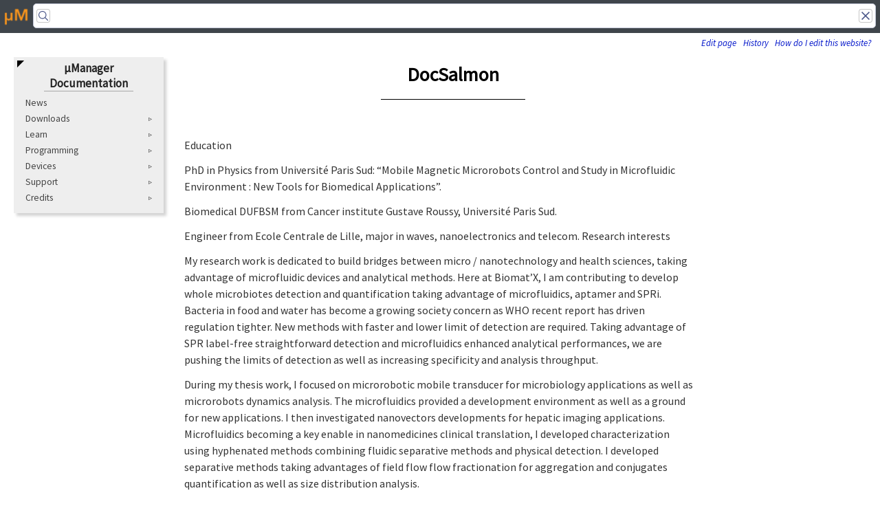

--- FILE ---
content_type: text/html; charset=utf-8
request_url: https://micro-manager.org/users/DocSalmon
body_size: 4096
content:
<!DOCTYPE html>
<html>
	<head>
		<title>DocSalmon</title>
				<meta charset="utf-8" />
		<meta name="viewport" content="width=device-width, initial-scale=1, user-scalable=no" />
		<link rel="shortcut icon" href="/favicon.png">
		<link rel="stylesheet" href="/assets/css/lightbox.min.css" />
		<link rel="stylesheet" href="https://cdn.jsdelivr.net/npm/instantsearch.css@7/themes/algolia-min.css"/>
		<link rel="stylesheet" href="/assets/css/main.css" />
		<link rel="stylesheet" href="/assets/css/layout.css" />
		<link rel="stylesheet" href="/assets/css/infoboxes.css" />
		<link rel="stylesheet" href="/assets/css/dock.css"/>
		<noscript><link rel="stylesheet" href="/assets/css/noscript.css" /></noscript>
		<link rel="stylesheet" href="/assets/css/page.css" />
	</head>
	<body class="is-preload">
		<!-- Top bar -->
		<section id="top-bar">
  <a href="/"><img id="site-logo" src="/media/logo/logo-web.png"></a>
  <div id="search-panel">
    <div id="search-box"></div>
  </div>
</section>


		<!-- Page-info -->
		<div class="page-info">

    <a href="https://github.com/micro-manager/micro-manager.github.io/edit/main/_pages/users/DocSalmon.md">Edit page</a>
    <a href="https://github.com/micro-manager/micro-manager.github.io/commits/main/_pages/users/DocSalmon.md">History</a>
    <a href="/editing">How do I edit this website?</a>

</div>


		<section id="left-column" class="sidebar dock">
			<!-- Menu -->
			<div class="menu dockable">
        <div class="drag-handle"></div><h3>μManager Documentation</h3>
            <ul>
              <li><a href="/news/index">News</a></li>

<!-- Downloads -->
<li><details><summary><a href="/Download_Micro-Manager_Latest_Release">Downloads</a></summary><ul>
  <li><a href="/Micro-Manager_Nightly_Builds">Nightly Builds</a></li>
  <li><a href="/Micro-Manager_Version_Archive">Old Releases</a></li>
  <li><a href="/Micro-Manager_Installation_Notes">Installation Notes</a></li>
  <li><a href="/Micro-Manager_Source_Code">Source Code</a></li>
</ul>
</details>
</li>


<!-- Learn -->
<li><details><summary><a href="/Micro-Manager_Project_Overview">Learn</a></summary><ul>
  <!-- Overview -->
  <li><details><summary><a href="/Micro-Manager_Project_Overview">Overview</a></summary><ul>
    <li><a href="/Why_Micro-Manager">Why Micro-Manager?</a></li>
    <li><a href="/Who_should_use_Micro-Manager">Who should use Micro-Manager</a></li>
  </ul>
</details>
</li>


  <!-- Version 2.0 -->
  <li><details><summary><a href="/Version_2.0">Version 2.0</a></summary><ul>
    <li><a href="/Version_2.0_Users_Guide">User Guide</a></li>
    <li><a href="/Micro-Manager_Configuration_Guide">Hardware Configuration Guide</a></li>
    <li><a href="/Version_2.0_Plugins">Plugins</a></li>
    <li><a href="/Version_2.0_FAQ">FAQ</a></li>
    <li><a href="/Version_2.0_More_Help_Topics">More Help Topics</a></li>
    <li><a href="/Version_2.0_API">API</a></li>
    <li><a href="/Version_2.0_API_Transition_Guide">API Transition Guide</a></li>
    <li><a href="/Version_2.0_API_How_do_I">API, How do I?</a></li>
    <li><a href="/apidoc/mmstudio/latest/org/micromanager/Studio.html">Javadoc</a></li>
    <li><a href="/Version_2.0_API_Events">API Events</a></li>
    <li><a href="/Version_2.0_Plugins">Writing Plugins</a></li>
    <li><a href="/Version_2.0_Scripts">Scripting</a></li>
  </ul>
</details>
</li>


  <!-- Version 1.4 -->
  <li><details><summary><a href="/Overview_of_the_documentation">Version 1.4</a></summary><ul>
    <li><a href="/Micro-Manager_User's_Guide">User Guide</a></li>
    <li><a href="/Micro-Manager_Configuration_Guide">Hardware Configuration Guide</a></li>
    <li><a href="/Plugins">Plugins</a></li>
    <li><a href="http://valelab4.ucsf.edu/publications/2010EdelsteinCurrProt.pdf">Tutorial (PDF)</a></li>
    <li><a href="http://www.jbmethods.org/jbm/article/view/36/29">Advanced Methods</a></li>
    <li><a href="/Micro-Manager_FAQ-new">FAQ</a></li>
    <li><a href="/More_Help_Topics">More Help Topics</a></li>
    <li><a href="/Screencasts">Video Screencasts</a></li>
  </ul>
</details>
</li>

</ul>
</details>
</li>


<!-- Programming -->
<li><details><summary><a href="/Micro-Manager_Programming_Guide">Programming</a></summary><ul>

  <li><details><summary>Scripting</summary><ul>
    <li><a href="/Script_Panel_GUI">Beanshell</a></li>
    <li><a href="/Example_Beanshell_scripts">Example Beanshell scripts</a></li>

    <li><a href="/Using_the_Micro-Manager_python_library">Python</a></li>
    <li><a href="/Matlab">Matlab</a></li>
    <li><a href="/Multi-Dimensional_Acquisition_Programming">Multi-D Acq. Programming</a></li>
  </ul>
</details>
</li>

  

  <li><details><summary>Source code</summary><ul>
    <li><a href="/Policies_for_inclusion_of_source_code">Policies for inclusion of source code</a></li>
    <li><a href="https://github.com/micro-manager">Source code repository history and tickets</a></li>
  </ul>
</details>
</li>



  <li><a href="/Building_and_debugging_Micro-Manager_source_code">Building and Debugging Micro-Manager</a></li>

  <li><details><summary>Device Adapters</summary><ul>

    <!-- <li><details><summary><a href="/Device_Adapters_Overview">Overview</a></summary><ul>
    </ul>
</details>
</li>
 -->
    <li><a href="/Device_Adapters_Overview">Overview</a></li>
    <li><a href="/DevEnvironmentSetup">Development Environment Setup</a></li>
    <li><a href="/Visual_Studio_project_settings_for_device_adapters">Visual Studio project settings</a></li>

    <li><a href="/DeviceAdapterTutorial">Writing device adapters</a></li>

    <li><a href="/Hub_Device_Adapters">Hub Device Adapters</a></li>

    <li><a href="/Device_Codebase_Design">Device Codebase Design</a></li>

    <li><a href="/Free_third-party_tools_for_testing_communications_with_hardware">Testing communication with hardware</a></li>
    <li><a href="/Device_change_log">Change log</a></li>

    </ul>
</details>
</li>


  <li><a href="/Search_Paths">Search Paths</a></li>


  <li><a href="/Writing_plugins_for_Micro-Manager">Writing Plugins</a></li>
  <li><a href="/Micro-Manager_File_Formats">File Formats</a></li>



  <li><details><summary>APIs</summary><ul>
    <li><a href="/apidoc/mmstudio/latest/org/micromanager/Studio.html">2.0 MMStudio API Reference (Java/Beanshell)</a></li>
    <li><a href="/apidoc/mmstudio/1.4/org/micromanager/api/ScriptInterface.html">1.4 MMStudio API Reference (Java/Beanshell)</a></li>
    <li><a href="/apidoc/mmcorej/latest/mmcorej/CMMCore.html">Core API Reference (Java/Beanshell)</a></li>
    <li><a href="/apidoc/MMCore/latest/class_c_m_m_core.html">Core API Reference (C++)</a></li>
    <li><a href="/apidoc/MMDevice/latest/class_m_m_1_1_device.html">Device API Reference (C++)</a></li>
  </ul>
</details>
</li>

</ul>
</details>
</li>


<!-- Devices -->
<li><details><summary><a href="/Device_Support">Devices</a></summary><ul>
  <li><a href="/Micro-Manager_Configuration_Guide">Hardware Configuration Guide</a></li>
</ul>
</details>
</li>


<!-- Support -->
<li><details><summary><a href="/Micro-Manager_Community">Support</a></summary><ul>
  <li><a href="/Contact">Contact</a></li>
  <li><a href="/System_Integrators">System Integrators</a></li>
  <li><a href="/Programming_Services">Programming Services</a></li>
  <li><details><summary><a href="/editing/">Editing the Wiki</a></summary><ul>
    <li><a href="/editing/advanced">Advanced editing</a></li>
    <li><a href="/editing/buttons">Buttons</a></li>
    <li><a href="/editing/citations">Citations</a></li>
    <li><a href="/editing/code">Source Code</a></li>
    <li><a href="/editing/headers">Headers</a></li>
    <li><a href="/editing/icons">Icons</a></li>
    <li><a href="/editing/images">Images</a></li>
    <li><a href="/editing/keys">Keyboard Shortcuts</a></li>
    <li><a href="/editing/linking">Linking</a></li>
    <li><a href="/editing/math">Math Expressions</a></li>
    <li><a href="/editing/notices">Notices</a></li>
    <li><a href="/editing/pitfalls">Pitfalls</a></li>
    <li><a href="/editing/symbols">Symbols</a></li>
    <li><a href="/editing/tables">Tables</a></li>
    <li><a href="/editing/videos">Videos</a></li>
    <li><a href="/editing/whitespace">Whitespace</a></li>
    </ul>
</details>
</li>
 <!-- Help/Editing the Wiki -->
</ul>
</details>
</li>


<!-- Credits -->
<li><details><summary><a href="/Credits">Credits</a></summary><ul>
  <li><a href="/Papers_citing_Micro-Manager">Papers citing MicroManager</a></li>
  <li><a href="/Citing_Micro-Manager">How to cite MicroManager</a></li>
</ul>
</details>
</li>


</ul>
</div>
		</section>

		<!-- Page title -->
		<div class="container">
			<header class="major special">
				<h1><strong>DocSalmon</strong></h1>
			</header>
		</div>

	<section id="right-column" class="sidebar dock">
			<!-- Table of contents -->
			<div id="toc" class="toc menu dockable">
				<div class="drag-handle"></div>
				<h3>Page contents</h3>
				<ul data-toc="#content" data-toc-headings="h1,h2,h3,h4,h5,h6"></ul>
			</div>
		</section>

		<!-- Nav bar -->
		

		<!-- Main content -->
		<section id="page" class="main style1">
			<div class="container">
				<div class="box alt"></div>
				<div id="content" class="page-content">
					<p>Education</p>

<p>PhD in Physics from Université Paris Sud: “Mobile Magnetic Microrobots
Control and Study in Microfluidic Environment : New Tools for Biomedical
Applications”.</p>

<p>Biomedical DUFBSM from Cancer institute Gustave Roussy, Université Paris
Sud.</p>

<p>Engineer from Ecole Centrale de Lille, major in waves, nanoelectronics
and telecom. Research interests</p>

<p>My research work is dedicated to build bridges between micro /
nanotechnology and health sciences, taking advantage of microfluidic
devices and analytical methods. Here at Biomat’X, I am contributing to
develop whole microbiotes detection and quantification taking advantage
of microfluidics, aptamer and SPRi. Bacteria in food and water has
become a growing society concern as WHO recent report has driven
regulation tighter. New methods with faster and lower limit of detection
are required. Taking advantage of SPR label-free straightforward
detection and microfluidics enhanced analytical performances, we are
pushing the limits of detection as well as increasing specificity and
analysis throughput.</p>

<p>During my thesis work, I focused on microrobotic mobile transducer for
microbiology applications as well as microrobots dynamics analysis. The
microfluidics provided a development environment as well as a ground for
new applications. I then investigated nanovectors developments for
hepatic imaging applications. Microfluidics becoming a key enable in
nanomedicines clinical translation, I developed characterization using
hyphenated methods combining fluidic separative methods and physical
detection. I developed separative methods taking advantages of field
flow flow fractionation for aggregation and conjugates quantification as
well as size distribution analysis.</p>

<p>I am deeply convinced in the virtue of collaboration between academic
world and industry in applied sciences. I have been collaborating with
several SME partners (Eden Microfluidics, Black Hole Laboratory, Wyatt
Technology France) with whom I have intended to maintain a virtuous
circle of development for microfabrication, material and analytical
method development.</p>

<p>I welcome any question concerning my former work but also research
fields and interests - closely related or not.</p>

<p>Keywords: MEMS for health, lab on chip, analytical chemistry,
microrobotics, nanomedicines, microfabrication.</p>

				</div>
			</div>
		</section>

		<!-- Footer -->
		<section id="footer">
        <ul class="icons">
            <li><a href="https://github.com/micro-manager" class="icon brands alt fa-github"><span class="label">GitHub</span></a></li>
            <li><a href="#" class="icon solid alt fa-envelope"><span class="label">Email</span></a></li>
        </ul>
        <ul class="copyright">
            <li>&copy; µManager </li><li>Design: <a href="http://html5up.net">HTML5 UP</a></li>
        </ul>
</section>


		<!-- Hamburger menu -->
				<nav role="navigation">
      <div id="ham-toggle">
        <input type="checkbox" />
        <span></span> <!-- top bun -->
        <span></span> <!-- hamburger -->
        <span></span> <!-- bottom bun -->
        <ul id="ham-menu">
          <div class="menu"><h3>μManager Documentation</h3>
            <ul>
              <li><a href="/news/index">News</a></li>

<!-- Downloads -->
<li><details><summary><a href="/Download_Micro-Manager_Latest_Release">Downloads</a></summary><ul>
  <li><a href="/Micro-Manager_Nightly_Builds">Nightly Builds</a></li>
  <li><a href="/Micro-Manager_Version_Archive">Old Releases</a></li>
  <li><a href="/Micro-Manager_Installation_Notes">Installation Notes</a></li>
  <li><a href="/Micro-Manager_Source_Code">Source Code</a></li>
</ul>
</details>
</li>


<!-- Learn -->
<li><details><summary><a href="/Micro-Manager_Project_Overview">Learn</a></summary><ul>
  <!-- Overview -->
  <li><details><summary><a href="/Micro-Manager_Project_Overview">Overview</a></summary><ul>
    <li><a href="/Why_Micro-Manager">Why Micro-Manager?</a></li>
    <li><a href="/Who_should_use_Micro-Manager">Who should use Micro-Manager</a></li>
  </ul>
</details>
</li>


  <!-- Version 2.0 -->
  <li><details><summary><a href="/Version_2.0">Version 2.0</a></summary><ul>
    <li><a href="/Version_2.0_Users_Guide">User Guide</a></li>
    <li><a href="/Micro-Manager_Configuration_Guide">Hardware Configuration Guide</a></li>
    <li><a href="/Version_2.0_Plugins">Plugins</a></li>
    <li><a href="/Version_2.0_FAQ">FAQ</a></li>
    <li><a href="/Version_2.0_More_Help_Topics">More Help Topics</a></li>
    <li><a href="/Version_2.0_API">API</a></li>
    <li><a href="/Version_2.0_API_Transition_Guide">API Transition Guide</a></li>
    <li><a href="/Version_2.0_API_How_do_I">API, How do I?</a></li>
    <li><a href="/apidoc/mmstudio/latest/org/micromanager/Studio.html">Javadoc</a></li>
    <li><a href="/Version_2.0_API_Events">API Events</a></li>
    <li><a href="/Version_2.0_Plugins">Writing Plugins</a></li>
    <li><a href="/Version_2.0_Scripts">Scripting</a></li>
  </ul>
</details>
</li>


  <!-- Version 1.4 -->
  <li><details><summary><a href="/Overview_of_the_documentation">Version 1.4</a></summary><ul>
    <li><a href="/Micro-Manager_User's_Guide">User Guide</a></li>
    <li><a href="/Micro-Manager_Configuration_Guide">Hardware Configuration Guide</a></li>
    <li><a href="/Plugins">Plugins</a></li>
    <li><a href="http://valelab4.ucsf.edu/publications/2010EdelsteinCurrProt.pdf">Tutorial (PDF)</a></li>
    <li><a href="http://www.jbmethods.org/jbm/article/view/36/29">Advanced Methods</a></li>
    <li><a href="/Micro-Manager_FAQ-new">FAQ</a></li>
    <li><a href="/More_Help_Topics">More Help Topics</a></li>
    <li><a href="/Screencasts">Video Screencasts</a></li>
  </ul>
</details>
</li>

</ul>
</details>
</li>


<!-- Programming -->
<li><details><summary><a href="/Micro-Manager_Programming_Guide">Programming</a></summary><ul>

  <li><details><summary>Scripting</summary><ul>
    <li><a href="/Script_Panel_GUI">Beanshell</a></li>
    <li><a href="/Example_Beanshell_scripts">Example Beanshell scripts</a></li>

    <li><a href="/Using_the_Micro-Manager_python_library">Python</a></li>
    <li><a href="/Matlab">Matlab</a></li>
    <li><a href="/Multi-Dimensional_Acquisition_Programming">Multi-D Acq. Programming</a></li>
  </ul>
</details>
</li>

  

  <li><details><summary>Source code</summary><ul>
    <li><a href="/Policies_for_inclusion_of_source_code">Policies for inclusion of source code</a></li>
    <li><a href="https://github.com/micro-manager">Source code repository history and tickets</a></li>
  </ul>
</details>
</li>



  <li><a href="/Building_and_debugging_Micro-Manager_source_code">Building and Debugging Micro-Manager</a></li>

  <li><details><summary>Device Adapters</summary><ul>

    <!-- <li><details><summary><a href="/Device_Adapters_Overview">Overview</a></summary><ul>
    </ul>
</details>
</li>
 -->
    <li><a href="/Device_Adapters_Overview">Overview</a></li>
    <li><a href="/DevEnvironmentSetup">Development Environment Setup</a></li>
    <li><a href="/Visual_Studio_project_settings_for_device_adapters">Visual Studio project settings</a></li>

    <li><a href="/DeviceAdapterTutorial">Writing device adapters</a></li>

    <li><a href="/Hub_Device_Adapters">Hub Device Adapters</a></li>

    <li><a href="/Device_Codebase_Design">Device Codebase Design</a></li>

    <li><a href="/Free_third-party_tools_for_testing_communications_with_hardware">Testing communication with hardware</a></li>
    <li><a href="/Device_change_log">Change log</a></li>

    </ul>
</details>
</li>


  <li><a href="/Search_Paths">Search Paths</a></li>


  <li><a href="/Writing_plugins_for_Micro-Manager">Writing Plugins</a></li>
  <li><a href="/Micro-Manager_File_Formats">File Formats</a></li>



  <li><details><summary>APIs</summary><ul>
    <li><a href="/apidoc/mmstudio/latest/org/micromanager/Studio.html">2.0 MMStudio API Reference (Java/Beanshell)</a></li>
    <li><a href="/apidoc/mmstudio/1.4/org/micromanager/api/ScriptInterface.html">1.4 MMStudio API Reference (Java/Beanshell)</a></li>
    <li><a href="/apidoc/mmcorej/latest/mmcorej/CMMCore.html">Core API Reference (Java/Beanshell)</a></li>
    <li><a href="/apidoc/MMCore/latest/class_c_m_m_core.html">Core API Reference (C++)</a></li>
    <li><a href="/apidoc/MMDevice/latest/class_m_m_1_1_device.html">Device API Reference (C++)</a></li>
  </ul>
</details>
</li>

</ul>
</details>
</li>


<!-- Devices -->
<li><details><summary><a href="/Device_Support">Devices</a></summary><ul>
  <li><a href="/Micro-Manager_Configuration_Guide">Hardware Configuration Guide</a></li>
</ul>
</details>
</li>


<!-- Support -->
<li><details><summary><a href="/Micro-Manager_Community">Support</a></summary><ul>
  <li><a href="/Contact">Contact</a></li>
  <li><a href="/System_Integrators">System Integrators</a></li>
  <li><a href="/Programming_Services">Programming Services</a></li>
  <li><details><summary><a href="/editing/">Editing the Wiki</a></summary><ul>
    <li><a href="/editing/advanced">Advanced editing</a></li>
    <li><a href="/editing/buttons">Buttons</a></li>
    <li><a href="/editing/citations">Citations</a></li>
    <li><a href="/editing/code">Source Code</a></li>
    <li><a href="/editing/headers">Headers</a></li>
    <li><a href="/editing/icons">Icons</a></li>
    <li><a href="/editing/images">Images</a></li>
    <li><a href="/editing/keys">Keyboard Shortcuts</a></li>
    <li><a href="/editing/linking">Linking</a></li>
    <li><a href="/editing/math">Math Expressions</a></li>
    <li><a href="/editing/notices">Notices</a></li>
    <li><a href="/editing/pitfalls">Pitfalls</a></li>
    <li><a href="/editing/symbols">Symbols</a></li>
    <li><a href="/editing/tables">Tables</a></li>
    <li><a href="/editing/videos">Videos</a></li>
    <li><a href="/editing/whitespace">Whitespace</a></li>
    </ul>
</details>
</li>
 <!-- Help/Editing the Wiki -->
</ul>
</details>
</li>


<!-- Credits -->
<li><details><summary><a href="/Credits">Credits</a></summary><ul>
  <li><a href="/Papers_citing_Micro-Manager">Papers citing MicroManager</a></li>
  <li><a href="/Citing_Micro-Manager">How to cite MicroManager</a></li>
</ul>
</details>
</li>


</ul>
</div>
        </ul>
      </div>
    </nav>


		<div id="dock-overlay-left" class="dock-overlay" data-dock-target="left-column"></div>
		<div id="dock-overlay-right" class="dock-overlay" data-dock-target="right-column"></div>

		<!-- Search results -->
		<div id="search-results">
  <div id="search-hits"></div>
  <div id="pagination"></div>
</div>

		<!-- Scripts -->
		<!-- Libraries -->
<script src="/assets/js/jquery.min.js"></script>
<script src="/assets/js/jquery.scrolly.min.js"></script>
<script src="/assets/js/browser.min.js"></script>
<script src="/assets/js/breakpoints.min.js"></script>
<script src="/assets/js/util.js"></script>
<script src="/assets/js/jquery.toc.js"></script>
<script src="/assets/js/ham_nav.js"></script>
<script src="/assets/js/lightbox.min.js"></script>
<script type="text/javascript" async
  src="https://cdnjs.cloudflare.com/ajax/libs/mathjax/2.7.7/MathJax.js?config=default">
</script>
<!-- Site code -->
<script src="/assets/js/main.js"></script>
<script src="/assets/js/dock.js"></script>
<!-- Search -->
<script type="text/javascript" src="https://cdn.jsdelivr.net/algoliasearch/3.32.0/algoliasearchLite.min.js"></script>
<script type="text/javascript" src="https://cdn.jsdelivr.net/npm/instantsearch.js@4.21.0"></script>
<script src="/assets/js/search.js"></script>
<script src="/assets/js/search-tweaks.js"></script>


	</body>
</html>


--- FILE ---
content_type: text/css; charset=utf-8
request_url: https://micro-manager.org/assets/css/main.css
body_size: 5702
content:
@import url("fontawesome-all.min.css");
@import url("https://fonts.googleapis.com/css?family=Source+Sans+Pro:300,300italic,400,400italic");
@import "syntax-highlight-github.css";

/*
  Photon by HTML5 UP
  html5up.net | @ajlkn
  Free for personal and commercial use under the CCA 3.0 license (html5up.net/license)
*/

html, body, div, span, applet, object,
iframe, h1, h2, h3, h4, h5, h6, p, blockquote,
pre, a, abbr, acronym, address, big, cite,
code, del, dfn, em, img, ins, kbd, q, s, samp,
small, strike, strong, sub, sup, tt, var, b,
u, i, center, dl, dt, dd, ol, ul, li, fieldset,
form, label, legend, table, caption, tbody,
tfoot, thead, tr, th, td, article, aside,
canvas, details, embed, figure, figcaption,
section, summary, time, mark, audio, video {
  margin: 0;
  padding: 0;
  border: 0;
  font: inherit;
  vertical-align: baseline;
}

article, aside, details, figcaption, figure,
footer, header, hgroup, menu, nav, section {
  display: block;
}

body {
  line-height: 1;
}

ol, ul {
  list-style: none;
}

blockquote, q {
  quotes: none;
}

blockquote:before, blockquote:after, q:before, q:after {
  content: '';
  content: none;
}

table {
  border-collapse: collapse;
  border-spacing: 0;
}

body {
  -webkit-text-size-adjust: none;
}

mark {
  background-color: transparent;
  color: inherit;
}

input::-moz-focus-inner {
  border: 0;
  padding: 0;
}

input, select, textarea {
  -moz-appearance: none;
  -webkit-appearance: none;
  -ms-appearance: none;
  appearance: none;
}

/* Basic */

html {
  box-sizing: border-box;
}

*, *:before, *:after {
  box-sizing: inherit;
  border: none;
}

body {
  background: #fff;
}

body.is-preload *, body.is-preload *:before, body.is-preload *:after {
  -moz-animation: none !important;
  -webkit-animation: none !important;
  -ms-animation: none !important;
  animation: none !important;
  -moz-transition: none !important;
  -webkit-transition: none !important;
  -ms-transition: none !important;
  transition: none !important;

}

body, input, select, textarea {
  color: #333;
  font-family: "Source Sans Pro", Helvetica, sans-serif;
  font-size: 100%;
  /* font-weight: 300; */
  line-height: 1.5em;
}

a {
  -moz-transition: color 0.2s ease-in-out, border-color 0.2s ease-in-out;
  -webkit-transition: color 0.2s ease-in-out, border-color 0.2s ease-in-out;
  -ms-transition: color 0.2s ease-in-out, border-color 0.2s ease-in-out;
  transition: color 0.2s ease-in-out, border-color 0.2s ease-in-out;
  border-bottom: none;
  color: #0014ca;
  text-decoration: none;
}

a:hover {
  border-bottom: 1px solid #6eb3bd;
  color: #4d959f;
}

strong, b {
  color: black;
  /* font-weight: 550; */ font-weight: bold;
}

em, i {
  font-style: italic;
}

p {
  margin: 0 0 0.75em 0;
}

h1, h2, h3, h4, h5, h6 {
  color: #232323;
  line-height: 1.35em;
  margin: 0.25em 0 0 0;
}

h1 a, h2 a, h3 a, h4 a, h5 a, h6 a {
  color: inherit;
  text-decoration: none;
}

h1 { font-size: 1.75em; }
h2 { font-size: 1.50em; }
h3 { font-size: 1.25em; }
h4 { font-size: 1.20em; }
h5 { font-size: 1.15em; }
h6 { font-size: 1.10em; }

sub {
  font-size: 0.8em;
  position: relative;
  top: 0.5em;
}

sup {
  font-size: 0.8em;
  position: relative;
  top: -0.5em;
}

hr {
  border: 0;
  border-bottom: solid 1px rgba(144, 144, 144, 0.5);
  margin: 0 0 2em 0;
}

hr.major {
  margin: 3em 0;
}

blockquote {
  border-left: solid 4px rgba(144, 144, 144, 0.5);
  font-style: italic;
  margin: 0 0 2em 0;
  padding: 0.5em 0 0.5em 2em;
}

code {
  background: rgba(144, 144, 144, 0.075);
  border-radius: 4px;
  border: solid 1px rgba(144, 144, 144, 0.5);
  font-family: "Courier New", monospace;
  font-size: 0.9em;
  margin: 0 0.25em;
  padding: 0.25em 0.65em;
}

pre {
  -webkit-overflow-scrolling: touch;
  font-family: "Courier New", monospace;
  font-size: 0.9em;
  margin: 0 0 2em 0;
}

pre code {
  display: block;
  line-height: 1.75em;
  padding: 1em 1.5em;
  overflow-x: auto;
}

.align-left {
  text-align: left;
}

.align-center {
  text-align: center;
}

.align-right {
  text-align: right;
}

/* Container */
@media screen and (min-width: 880px) {

  .container {
    margin: 0 220px;
  }

  .container.xsmall {
    width: 15em;
  }

  .container.small {
    width: 30em;
  }

  .container.medium {
    width: 45em;
  }

  .container.large {
    width: 75em;
  }

  .container.xlarge {
    width: 90em;
  }

  .container.max {
    width: 100%;
  }
}

@media screen and (max-width: 879px) {

  .container {
    max-width: 100% !important;
    width: 100% !important;
  }
}

/* Row */

.row {
  display: flex;
  flex-wrap: wrap;
  box-sizing: border-box;
  align-items: stretch;
}

.row > * {
  box-sizing: border-box;
}

.row.gtr-uniform > * > :last-child {
  margin-bottom: 0;
}

.row.aln-left {
  justify-content: flex-start;
}

.row.aln-center {
  justify-content: center;
}

.row.aln-right {
  justify-content: flex-end;
}

.row.aln-top {
  align-items: flex-start;
}

.row.aln-middle {
  align-items: center;
}

.row.aln-bottom {
  align-items: flex-end;
}

.row > .imp {
  order: -1;
}

.row > .col-1 {
  width: 8.33333%;
}

.row > .off-1 {
  margin-left: 8.33333%;
}

.row > .col-2 {
  width: 16.66667%;
}

.row > .off-2 {
  margin-left: 16.66667%;
}

.row > .col-3 {
  width: 25%;
}

.row > .off-3 {
  margin-left: 25%;
}

.row > .col-4 {
  width: 33.33333%;
}

.row > .off-4 {
  margin-left: 33.33333%;
}

.row > .col-5 {
  width: 41.66667%;
}

.row > .off-5 {
  margin-left: 41.66667%;
}

.row > .col-6 {
  width: 50%;
}

.row > .off-6 {
  margin-left: 50%;
}

.row > .col-7 {
  width: 58.33333%;
}

.row > .off-7 {
  margin-left: 58.33333%;
}

.row > .col-8 {
  width: 66.66667%;
}

.row > .off-8 {
  margin-left: 66.66667%;
}

.row > .col-9 {
  width: 75%;
}

.row > .off-9 {
  margin-left: 75%;
}

.row > .col-10 {
  width: 83.33333%;
}

.row > .off-10 {
  margin-left: 83.33333%;
}

.row > .col-11 {
  width: 91.66667%;
}

.row > .off-11 {
  margin-left: 91.66667%;
}

.row > .col-12 {
  width: 100%;
}

.row > .off-12 {
  margin-left: 100%;
}

.row.gtr-0 {
  margin-top: 0;
  margin-left: 0em;
}

.row.gtr-0 > * {
  padding: 0 0 0 0em;
}

.row.gtr-0.gtr-uniform {
  margin-top: 0em;
}

.row.gtr-0.gtr-uniform > * {
  padding-top: 0em;
}

.row.gtr-25 {
  margin-top: 0;
  margin-left: -0.5em;
}

.row.gtr-25 > * {
  padding: 0 0 0 0.5em;
}

.row.gtr-25.gtr-uniform {
  margin-top: -0.5em;
}

.row.gtr-25.gtr-uniform > * {
  padding-top: 0.5em;
}

.row.gtr-50 {
  margin-top: 0;
  margin-left: -1em;
}

.row.gtr-50 > * {
  padding: 0 0 0 1em;
}

.row.gtr-50.gtr-uniform {
  margin-top: -1em;
}

.row.gtr-50.gtr-uniform > * {
  padding-top: 1em;
}

.row {
  margin-top: 0;
  margin-left: -2em;
}

.row > * {
  padding: 0 0 0 2em;
}

.row.gtr-uniform {
  margin-top: -2em;
}

.row.gtr-uniform > * {
  padding-top: 2em;
}

.row.gtr-150 {
  margin-top: 0;
  margin-left: -3em;
}

.row.gtr-150 > * {
  padding: 0 0 0 3em;
}

.row.gtr-150.gtr-uniform {
  margin-top: -3em;
}

.row.gtr-150.gtr-uniform > * {
  padding-top: 3em;
}

.row.gtr-200 {
  margin-top: 0;
  margin-left: -4em;
}

.row.gtr-200 > * {
  padding: 0 0 0 4em;
}

.row.gtr-200.gtr-uniform {
  margin-top: -4em;
}

.row.gtr-200.gtr-uniform > * {
  padding-top: 4em;
}

@media screen and (max-width: 736px) {

  .row {
    display: flex;
    flex-wrap: wrap;
    box-sizing: border-box;
    align-items: stretch;
  }

  .row > * {
    box-sizing: border-box;
  }

  .row.gtr-uniform > * > :last-child {
    margin-bottom: 0;
  }

  .row.aln-left {
    justify-content: flex-start;
  }

  .row.aln-center {
    justify-content: center;
  }

  .row.aln-right {
    justify-content: flex-end;
  }

  .row.aln-top {
    align-items: flex-start;
  }

  .row.aln-middle {
    align-items: center;
  }

  .row.aln-bottom {
    align-items: flex-end;
  }

  .row > .imp-small {
    order: -1;
  }

  .row > .col-1-small {
    width: 8.33333%;
  }

  .row > .off-1-small {
    margin-left: 8.33333%;
  }

  .row > .col-2-small {
    width: 16.66667%;
  }

  .row > .off-2-small {
    margin-left: 16.66667%;
  }

  .row > .col-3-small {
    width: 25%;
  }

  .row > .off-3-small {
    margin-left: 25%;
  }

  .row > .col-4-small {
    width: 33.33333%;
  }

  .row > .off-4-small {
    margin-left: 33.33333%;
  }

  .row > .col-5-small {
    width: 41.66667%;
  }

  .row > .off-5-small {
    margin-left: 41.66667%;
  }

  .row > .col-6-small {
    width: 50%;
  }

  .row > .off-6-small {
    margin-left: 50%;
  }

  .row > .col-7-small {
    width: 58.33333%;
  }

  .row > .off-7-small {
    margin-left: 58.33333%;
  }

  .row > .col-8-small {
    width: 66.66667%;
  }

  .row > .off-8-small {
    margin-left: 66.66667%;
  }

  .row > .col-9-small {
    width: 75%;
  }

  .row > .off-9-small {
    margin-left: 75%;
  }

  .row > .col-10-small {
    width: 83.33333%;
  }

  .row > .off-10-small {
    margin-left: 83.33333%;
  }

  .row > .col-11-small {
    width: 91.66667%;
  }

  .row > .off-11-small {
    margin-left: 91.66667%;
  }

  .row > .col-12-small {
    width: 100%;
  }

  .row > .off-12-small {
    margin-left: 100%;
  }

  .row.gtr-0 {
    margin-top: 0;
    margin-left: 0em;
  }

  .row.gtr-0 > * {
    padding: 0 0 0 0em;
  }

  .row.gtr-0.gtr-uniform {
    margin-top: 0em;
  }

  .row.gtr-0.gtr-uniform > * {
    padding-top: 0em;
  }

  .row.gtr-25 {
    margin-top: 0;
    margin-left: -0.5em;
  }

  .row.gtr-25 > * {
    padding: 0 0 0 0.5em;
  }

  .row.gtr-25.gtr-uniform {
    margin-top: -0.5em;
  }

  .row.gtr-25.gtr-uniform > * {
    padding-top: 0.5em;
  }

  .row.gtr-50 {
    margin-top: 0;
    margin-left: -1em;
  }

  .row.gtr-50 > * {
    padding: 0 0 0 1em;
  }

  .row.gtr-50.gtr-uniform {
    margin-top: -1em;
  }

  .row.gtr-50.gtr-uniform > * {
    padding-top: 1em;
  }

  .row {
    margin-top: 0;
    margin-left: -2em;
  }

  .row > * {
    padding: 0 0 0 2em;
  }

  .row.gtr-uniform {
    margin-top: -2em;
  }

  .row.gtr-uniform > * {
    padding-top: 2em;
  }

  .row.gtr-150 {
    margin-top: 0;
    margin-left: -3em;
  }

  .row.gtr-150 > * {
    padding: 0 0 0 3em;
  }

  .row.gtr-150.gtr-uniform {
    margin-top: -3em;
  }

  .row.gtr-150.gtr-uniform > * {
    padding-top: 3em;
  }

  .row.gtr-200 {
    margin-top: 0;
    margin-left: -4em;
  }

  .row.gtr-200 > * {
    padding: 0 0 0 4em;
  }

  .row.gtr-200.gtr-uniform {
    margin-top: -4em;
  }

  .row.gtr-200.gtr-uniform > * {
    padding-top: 4em;
  }
}

/* Section/Article */

section.special, article.special {
  text-align: center;
}

header p {
  color: #000000;
  margin: 0 0 1.5em 0;
  position: relative;
}

header h2 + p {
  font-size: 1.25em;
  line-height: 1.5em;
  margin-top: -1em;
}

header h3 + p {
  font-size: 1.1em;
  line-height: 1.5em;
  margin-top: -0.8em;
}

header h4 + p,
header h5 + p,
header h6 + p {
  font-size: 0.9em;
  line-height: 1.5em;
  margin-top: -0.6em;
}

header.major {
  margin: 0 0 0.5em 0;
}

header.major:after {
  background: #000000;
  content: '';
  display: inline-block;
  height: 1px;
  margin-top: 0;
  width: 25%;
}

header.major h2, header.major h3, header.major h4, header.major h5, header.major h6 {
  margin: 0 0 0 0;
}

header.major p {
  margin: 0.7em 0 0 0;
}

header.special {
  text-align: center;
}

/* Box */

.box {
  border-radius: 4px;
  border: solid 1px rgba(144, 144, 144, 0.5);
  margin-bottom: 2em;
  padding: 1.5em;
}

.box > :last-child,
.box > :last-child > :last-child,
.box > :last-child > :last-child > :last-child {
  margin-bottom: 0;
}

.box.alt {
  border: 0;
  border-radius: 0;
  padding: 0;
}

/* Icon */

.icon {
  text-decoration: none;
  border-bottom: none;
  position: relative;
}

.icon:before {
  -moz-osx-font-smoothing: grayscale;
  -webkit-font-smoothing: antialiased;
  display: inline-block;
  font-style: normal;
  font-variant: normal;
  text-rendering: auto;
  line-height: 1;
  text-transform: none !important;
  font-family: 'Font Awesome 5 Free';
  /* font-weight: 400; */
  padding-left: 0.1em;
  padding-right: 0.1em;
}

.icon > .label {
  display: none;
}

.icon:before {
  line-height: inherit;
}

.icon.solid:before {
  /* font-weight: 900 !important; */
}

.icon.brands:before {
  font-family: 'Font Awesome 5 Brands';
}

.icon.style1:before {
  color: #c3e895;
}

.icon.style2:before {
  color: #8addaa;
}

.icon.style3:before {
  color: #6bd4c8;
}

.icon.style4:before {
  color: #57aed3;
}

.icon.style5:before {
  color: #4a87d3;
}

.icon.style6:before {
  color: #6b88e6;
}

.icon.major {
  text-decoration: none;
  color: #555;
  cursor: default;
  display: inline-block;
  margin: 0 0 1.5em 0;
}

.icon.major:before {
  -moz-osx-font-smoothing: grayscale;
  -webkit-font-smoothing: antialiased;
  display: inline-block;
  font-style: normal;
  font-variant: normal;
  text-rendering: auto;
  line-height: 1;
  text-transform: none !important;
  font-family: 'Font Awesome 5 Free';
  /* font-weight: 400; */
}

.icon.major:before {
  font-size: 4em;
  line-height: 1em;
}

/* List */

ol {
  list-style: decimal;
  margin: 0 0 2em 0;
  padding-left: 1.25em;
}

ol li {
  padding-left: 0.25em;
}

ul {
  list-style: disc;
  margin: 0 0 2em 0;
  padding-left: 1em;
}

ul li {
  padding-left: 0.5em;
}

ul.alt {
  list-style: none;
  padding-left: 0;
}

ul.alt li {
  border-top: solid 1px rgba(144, 144, 144, 0.5);
  padding: 0.5em 0;
}

ul.alt li:first-child {
  border-top: 0;
  padding-top: 0;
}

dl {
  margin: 0 0 2em 0;
}

/* Breadcrumb */

ul.breadcrumb {
  padding: 10px 16px;
  list-style: none;
  margin: 0 0 0 0;
  background-color: #eee;
}

ul.breadcrumb a {
  color: #585858;
  border-bottom: none;
  /* font-weight: 500; */
  text-decoration: underline;
}

ul.breadcrumb li {
  display: inline;
  font-size: 18px;
}

ul.breadcrumb li+li:before {
  padding: 8px;
  color: #585858;
  content: "/\00a0";
}

/* Actions */

ul.actions {
  display: -moz-flex;
  display: -webkit-flex;
  display: -ms-flex;
  display: flex;
  cursor: default;
  list-style: none;
  margin-left: -1em;
  padding-left: 0;
}

ul.actions li {
  padding: 0 0 0 1em;
  vertical-align: middle;
}

ul.actions.special {
  -moz-justify-content: center;
  -webkit-justify-content: center;
  -ms-justify-content: center;
  justify-content: center;
  width: 100%;
  margin-left: 0;
}

ul.actions.special li:first-child {
  padding-left: 0;
}

ul.actions.stacked {
  -moz-flex-direction: column;
  -webkit-flex-direction: column;
  -ms-flex-direction: column;
  flex-direction: column;
  margin-left: 0;
}

ul.actions.stacked li {
  padding: 1.3em 0 0 0;
}

ul.actions.stacked li:first-child {
  padding-top: 0;
}

ul.actions.fit {
  width: calc(100% + 1em);
}

ul.actions.fit li {
  -moz-flex-grow: 1;
  -webkit-flex-grow: 1;
  -ms-flex-grow: 1;
  flex-grow: 1;
  -moz-flex-shrink: 1;
  -webkit-flex-shrink: 1;
  -ms-flex-shrink: 1;
  flex-shrink: 1;
  width: 100%;
}

ul.actions.fit li > * {
  width: 100%;
}

ul.actions.fit.stacked {
  width: 100%;
}

/* Icons */

ul.icons {
  cursor: default;
  list-style: none;
  padding-left: 0;
}

ul.icons a {
  -moz-transition: color 0.2s ease-in-out, border-color 0.2s ease-in-out;
  -webkit-transition: color 0.2s ease-in-out, border-color 0.2s ease-in-out;
  -ms-transition: color 0.2s ease-in-out, border-color 0.2s ease-in-out;
  transition: color 0.2s ease-in-out, border-color 0.2s ease-in-out;
  border-bottom: dotted 1px #666;
  color: inherit;
  text-decoration: none;
}

ul.icons a:hover {
  border-bottom-color: transparent !important;
  color: #4d959f;
}

ul.icons li {
  display: inline-block;
  padding: 0 1.25em 0 0;
}

ul.icons li:last-child {
  padding-right: 0;
}

ul.icons li .icon:before {
  font-size: 1.5em;
}

/* Major Icons */

ul.major-icons {
  list-style: none;
  padding-left: 0;
}

ul.major-icons li {
  display: inline-block;
  padding: 2.5em;
  text-align: center;
}

ul.major-icons li .icon {
  -moz-transform: rotate(45deg);
  -webkit-transform: rotate(45deg);
  -ms-transform: rotate(45deg);
  transform: rotate(45deg);
  border-radius: 4px;
  border: solid 1px rgba(144, 144, 144, 0.5);
  display: inline-block;
  height: 8em;
  line-height: 8em;
  margin: 0;
  text-align: center;
  width: 8em;
}

ul.major-icons li .icon:before {
  -moz-transform: rotate(-45deg);
  -webkit-transform: rotate(-45deg);
  -ms-transform: rotate(-45deg);
  transform: rotate(-45deg);
  display: inline-block;
  line-height: inherit;
}

/* Browse */

.browse h2 {
  margin: 0.1em 0 0 0;
  /* font-weight: 550; */
}

.browse a {
  color: #585858;
  border-bottom: none;
  /* font-weight: 550; */
}

.browse a:hover {
  color:#6eb3bd;
}

/* Main */

.main {
  padding: 0px 10px;
}

/* Table */

.table-wrapper {
  -webkit-overflow-scrolling: touch;
  overflow-x: auto;
}

table {
  margin: 0 auto;
  width: 100%;

}

table tbody tr {
  border-left: 0;
  border-right: 0;
}

table tbody tr:nth-child(2n + 1) {
  background-color: rgba(144, 144, 144, 0.075);
}

table td {
  padding: 0.5em 0.5em;
}

table th {
  color: #555;
  font-size: 0.9em;
  /* font-weight: 400; */
  padding: 0 0.75em 0.75em 0.75em;
  text-align: left;
}

table thead {
  border-bottom: solid 1px rgba(144, 144, 144, 0.5);
}

table tfoot {
  border-top: solid 1px rgba(144, 144, 144, 0.5);
}

table.alt {
  border-collapse: separate;
}

table.alt tbody tr td {
  border: solid 1px rgba(144, 144, 144, 0.5);
  border-left-width: 0;
  border-top-width: 0;
}

table.alt tbody tr td:first-child {
  border-left-width: 1px;
}

table.alt tbody tr:first-child td {
  border-top-width: 1px;
}

table.alt thead {
  border-bottom: 0;
}

table.alt tfoot {
  border-top: 0;
}

/* Page content */

.page-content h1, .page-content h2, .page-content h3,
.page-content h4, .page-content h5, .page-content h6 {
  color: #232323;
  margin: 1em 0 0.2em 0;
  font-weight: bold;
}

.page-content h1 { border-bottom: solid 1px rgba(144, 144, 144, 0.5); }
.page-content h2 { border-bottom: solid 1px rgba(144, 144, 144, 0.3); }
.page-content h3 { border-bottom: solid 1px rgba(144, 144, 144, 0.1); }

/* Button */

input[type="submit"],
input[type="reset"],
input[type="button"],
button,
.button {
  -moz-appearance: none;
  -webkit-appearance: none;
  -ms-appearance: none;
  appearance: none;
  -moz-transition: background-color 0.2s ease-in-out, color 0.2s ease-in-out;
  -webkit-transition: background-color 0.2s ease-in-out, color 0.2s ease-in-out;
  -ms-transition: background-color 0.2s ease-in-out, color 0.2s ease-in-out;
  transition: background-color 0.2s ease-in-out, color 0.2s ease-in-out;
  background-color: transparent;
  border-radius: 4px;
  border: 0;
  box-shadow: inset 0 0 0 1px rgba(144, 144, 144, 0.5);
  color: #555 !important;
  cursor: pointer;
  display: inline-block;
  font-size: 0.9em;
  /* font-weight: 400; */
  height: 2.75em;
  letter-spacing: 0.125em;
  line-height: 2.75em;
  padding: 0 2em;
  text-align: center;
  text-decoration: none;
  text-indent: 0.125em;
  font-variant: small-caps;
  white-space: nowrap;
}

input[type="submit"]:hover,
input[type="reset"]:hover,
input[type="button"]:hover,
button:hover,
.button:hover {
  background-color: #1567673d;
  border-bottom: none;
}

input[type="submit"]:active,
input[type="reset"]:active,
input[type="button"]:active,
button:active,
.button:active {
  background-color: rgba(144, 144, 144, 0.2);
}

input[type="submit"].icon:before,
input[type="reset"].icon:before,
input[type="button"].icon:before,
button.icon:before,
.button.icon:before {
  margin-right: 0.5em;
}

input[type="submit"].fit,
input[type="reset"].fit,
input[type="button"].fit,
button.fit,
.button.fit {
  width: 100%;
}

input[type="submit"].small,
input[type="reset"].small,
input[type="button"].small,
button.small,
.button.small {
  font-size: 0.7em;
}

input[type="submit"].large,
input[type="reset"].large,
input[type="button"].large,
button.large,
.button.large {
  font-size: 1.25em;
}

input[type="submit"].wide,
input[type="reset"].wide,
input[type="button"].wide,
button.wide,
.button.wide {
  min-width: 12em;
}

input[type="submit"].primary,
input[type="reset"].primary,
input[type="button"].primary,
button.primary,
.button.primary {
  background-color: #555;
  box-shadow: none !important;
  color: #fff !important;
}

input[type="submit"].primary:hover,
input[type="reset"].primary:hover,
input[type="button"].primary:hover,
button.primary:hover,
.button.primary:hover {
  background-color: #626262;
}

input[type="submit"].primary:active,
input[type="reset"].primary:active,
input[type="button"].primary:active,
button.primary:active,
.button.primary:active {
  background-color: #484848;
}

input[type="submit"].disabled, input[type="submit"]:disabled,
input[type="reset"].disabled,
input[type="reset"]:disabled,
input[type="button"].disabled,
input[type="button"]:disabled,
button.disabled,
button:disabled,
.button.disabled,
.button:disabled {
  cursor: default;
  opacity: 0.25;
}

/* Main */
/* min-height 80vh is to resolve the footer issue from sitting in the middle of the page */

	.main {
		padding: 0;
	}

		.main.style1 {
			background: #fff;
            min-height: 80vh;
		}

		.main.style2 {
			background-color: #333;
			color: rgba(255, 255, 255, 0.75);
			background-attachment: fixed,							fixed;
			background-image: url("../../media/site/overlay6.png");
			background-size: auto,							cover;
			width: 50%;
			position: relative;
			float: right;
		}

			.main.style2 a {
				border-bottom-color: rgba(255, 255, 255, 0.5);
			}

				.main.style2 a:hover {
					color: #ffffff;
				}

			.main.style2 h1, .main.style2 h2, .main.style2 h3, .main.style2 h4, .main.style2 h5, .main.style2 h6, .main.style2 strong, .main.style2 b {
				color: #ffffff;
			}

			.main.style2 header p {
				color: #ffffff;
			}

			.main.style2 header.major:after {
				background: #ffffff;
			}

			.main.style2 input[type="submit"],
			.main.style2 input[type="reset"],
			.main.style2 input[type="button"],
			.main.style2 button,
			.main.style2 .button {
				box-shadow: inset 0 0 0 1px #ffffff;
				color: #ffffff !important;
			}

				.main.style2 input[type="submit"]:hover,
				.main.style2 input[type="reset"]:hover,
				.main.style2 input[type="button"]:hover,
				.main.style2 button:hover,
				.main.style2 .button:hover {
					background-color: rgba(255, 255, 255, 0.125);
				}

				.main.style2 input[type="submit"]:active,
				.main.style2 input[type="reset"]:active,
				.main.style2 input[type="button"]:active,
				.main.style2 button:active,
				.main.style2 .button:active {
					background-color: rgba(255, 255, 255, 0.25);
				}

				.main.style2 input[type="submit"].primary,
				.main.style2 input[type="reset"].primary,
				.main.style2 input[type="button"].primary,
				.main.style2 button.primary,
				.main.style2 .button.primary {
					background-color: #ffffff;
					box-shadow: inset 0 0 0 1px #ffffff !important;
					color: #333 !important;
				}

					.main.style2 input[type="submit"].primary:hover,
					.main.style2 input[type="reset"].primary:hover,
					.main.style2 input[type="button"].primary:hover,
					.main.style2 button.primary:hover,
					.main.style2 .button.primary:hover {
						background-color: rgba(255, 255, 255, 0.125) !important;
						color: #ffffff !important;
					}

					.main.style2 input[type="submit"].primary:active,
					.main.style2 input[type="reset"].primary:active,
					.main.style2 input[type="button"].primary:active,
					.main.style2 button.primary:active,
					.main.style2 .button.primary:active {
						background-color: rgba(255, 255, 255, 0.25) !important;
					}

			.main.style2 ul.major-icons li .icon {
				border-color: #ffffff;
			}

			.main.style2 .icon.major {
				color: #ffffff;
			}

			.main.style3 {
				background-color: #2f7286;
				color: rgba(255, 255, 255, 0.75);
				background-attachment: fixed,							fixed;
				background-image: url("../../media/site/overlay9.png");
				background-size: auto,							cover;
				width: 50%;
				position: relative;
				float: left;
			}

				.main.style3 a {
					border-bottom-color: rgba(255, 255, 255, 0.5);
				}

					.main.style3 a:hover {
						color: #ffffff;
					}

				.main.style3 h1, .main.style3 h2, .main.style3 h3, .main.style3 h4, .main.style3 h5, .main.style3 h6, .main.style3 strong, .main.style3 b {
					color: #ffffff;
				}

				.main.style3 header p {
					color: #ffffff;
				}

				.main.style3 header.major:after {
					background: #ffffff;
				}

				.main.style3 input[type="submit"],
				.main.style3 input[type="reset"],
				.main.style3 input[type="button"],
				.main.style3 button,
				.main.style3 .button {
					box-shadow: inset 0 0 0 1px #ffffff;
					color: #ffffff !important;
				}

					.main.style3 input[type="submit"]:hover,
					.main.style3 input[type="reset"]:hover,
					.main.style3 input[type="button"]:hover,
					.main.style3 button:hover,
					.main.style3 .button:hover {
						background-color: rgba(255, 255, 255, 0.125);
					}

					.main.style3 input[type="submit"]:active,
					.main.style3 input[type="reset"]:active,
					.main.style3 input[type="button"]:active,
					.main.style3 button:active,
					.main.style3 .button:active {
						background-color: rgba(255, 255, 255, 0.25);
					}

					.main.style3 input[type="submit"].primary,
					.main.style3 input[type="reset"].primary,
					.main.style3 input[type="button"].primary,
					.main.style3 button.primary,
					.main.style3 .button.primary {
						background-color: #ffffff;
						box-shadow: inset 0 0 0 1px #ffffff !important;
						color: #333 !important;
					}

						.main.style3 input[type="submit"].primary:hover,
						.main.style3 input[type="reset"].primary:hover,
						.main.style3 input[type="button"].primary:hover,
						.main.style3 button.primary:hover,
						.main.style3 .button.primary:hover {
							background-color: rgba(255, 255, 255, 0.125) !important;
							color: #ffffff !important;
						}

						.main.style3 input[type="submit"].primary:active,
						.main.style3 input[type="reset"].primary:active,
						.main.style3 input[type="button"].primary:active,
						.main.style3 button.primary:active,
						.main.style3 .button.primary:active {
							background-color: rgba(255, 255, 255, 0.25) !important;
						}

				.main.style3 ul.major-icons li .icon {
					border-color: #ffffff;
				}

				.main.style3 .icon.major {
					color: #ffffff;
				}


			@media screen and (max-width: 900px) {
				.main.style2, .main.style3 {
					width:100%;
				}
			}

/* List */

ul.major-icons li {
  padding: 2em;
}

ul.major-icons li .icon {
  height: 8em;
  line-height: 8em;
  width: 8em;
}

/* Main */

.main {
  padding: 0.5em 3em 3em 3em;
}

/* Two */

#two {
  text-align: center;
}


/* Page information */

.page-info {
  text-align: right;
  font-style: italic;
  padding: 0 0.5em 1em 0;
}

.page-info a {
  font-size: small;
  border-bottom: none;
  padding: 0 0.5em 0 0;
}

/* tooltips */

.tooltip {
  border-bottom: 1px dashed black;
  position: relative;
}

.tooltip .tooltiptext {
  display: inline-block;
  visibility: hidden;
  max-width: 200px;
  background-color: black;
  color: #fff;
  border-radius: 6px;
  padding: 2px 5px;
  line-height: 1.5em;

  /* Position the tooltip */
  position: absolute;
  z-index: 1;
  margin-top: 25px;
  left: -50%;
  white-space: nowrap;
}

.tooltip:hover .tooltiptext {
  visibility: visible;
}

/* Category */

.category p {
  font-size: 25px;
  /* font-weight: 550; */
}

/* Breadcrumb */

.bc {
  font-style: italic;
}
.bc span {
  border-bottom: 1px dotted #ccc;
}

.include {
  border: 2px solid red;
  padding: 5px;
  display: inline-block;
}

.key {
  white-space: nowrap;
  border: 1px solid #aaa;
  border-radius: 0.2em;
  box-shadow: 0.1em 0.1em 0.2em rgba(0,0,0,0.1);
  background-color: #f9f9f9;
  background-image: linear-gradient(to bottom, #eee, #f9f9f9, #eee);
  padding: 0.1em 0.3em;
  font-family: inherit;
  font-size: 0.85em;
  color: black;
}

.key img {
  height: 1em;
}

.shadowed-box {
  box-shadow: 4px 4px 4px lightgray;
  background: #eee;
  padding: 0.5em;
  margin-bottom: 0.8em;
}

div.row {
  display: flex;
}

div.column3 {
  flex: 33.33%;
  padding: 5px;
}

div.column5 {
  flex: 20%;
  padding: 5px;
}

/* ctlcmd key code */

.ctlcmd {
  display: grid;
  grid-template-columns: auto auto;
  grid-column-gap: 0.5em;
}

.ctlcmd span:first-child {
  text-align: right;
}

/* code example */

.code-example {
  display: flex;
}
.code-example div:first-child {
  max-width: 100%;
  margin-right: 1em;
}

.code-example div:last-child {
  max-width: 100%;
  overflow: auto;
  padding-right: 8px;
}

.code-example div p {
  text-align: center;
  font-weight: bold;
  margin: 0.2em 0 0 0;
}

/* Tab styling taken from https://www.w3schools.com/howto/howto_js_tabs.asp */

/* Style the tab */
.tab {
  overflow: hidden;
  border: 1px solid #ccc;
  background-color: #f1f1f1;
}

/* Style the buttons that are used to open the tab content */
.tab button {
  background-color: inherit;
  float: left;
  border: none;
  outline: none;
  cursor: pointer;
  transition: 0.3s;
}

/* Change background color of buttons on hover */
.tab button:hover {
  background-color: #ddd;
}

/* Create an active/current tablink class */
.tab button.active {
  background-color: #ccc;
}

/* Style the tab content */
.tabcontent {
  display: none;
  padding: 6px 12px;
  border: 1px solid #ccc;
  border-top: none;
}

.display-none {
	display:none;
}


.info-block {
	position:relative;
	left: 15px;
  float: left;
	width:60%;
	text-align: left;
	margin: 0 1em 0 1em;
}

.info-block h3 {
color: #39879D;
font-weight: bolder;
margin: 2em 0 0.4em 0;
}

.twitter-feed {
	width:30%;
  float:right;
  position: relative;
	right: 20px;
}

.info-twitter {
  height:150vh;
}

@media screen and (max-width: 1150px) {
  .info-block {
    width: 90%;
    float: center;
    text-align: left;
    margin: 1.5em 1em 1em 1em;
  }

  .twitter-feed {
  	width: 90%;
  	margin: 0 auto 0 auto;
  }

  .info-twitter {
    height: 340vh;
  }
}

.source {
	color: rgb(0, 0, 0);
    line-height: 15px;
    font-size: 12px;
    background-color: rgb(242, 242, 242);
    font-family: Courier New;
	}


--- FILE ---
content_type: text/css; charset=utf-8
request_url: https://micro-manager.org/assets/css/layout.css
body_size: 2319
content:
#top-bar{background-color:#3f454b;overflow:hidden}#site-logo{height:48px;float:left}#search-panel{display:inline-block;width:calc(100% - 49px);height:48px}#search-hits{margin-left:0.5rem;margin-top:0.5rem}#search-results{position:absolute;width:calc(100% - 55px);top:52px;left:48px;background:#eee;box-shadow:4px 4px 4px #d3d3d3;display:none;z-index:1}.ais-Hits-list{list-style:none;display:block;margin-top:0}.ais-Hits-item{width:calc(100% - 24px);margin-top:0;margin-bottom:8px;padding:0;box-shadow:none;border:none}.search-result{height:48px;color:black}.search-result:hover{background:#dd7}.hit-icon{width:36px;height:36px;float:left}.hit-title{display:inline-block;width:200px;height:36px;margin-left:5px;white-space:nowrap;overflow:hidden;text-overflow:ellipsis}.hit-description{display:inline-block;width:calc(100% - 264px);height:36px;margin-left:5px;overflow:hidden;text-overflow:ellipsis;font-size:small;line-height:17px}.hit-name{display:inline-block}.ais-Highlight-highlighted{color:inherit;font-size:inherit}#search-box{margin-top:5px;width:calc(100% - 5px);height:48px}#pagination{margin:1rem auto;text-align:center}#ham-toggle{display:block;position:absolute;top:14px;left:12px;z-index:1;-webkit-user-select:none;user-select:none}#ham-toggle a{text-decoration:none;color:#232323;transition:color 0.3s ease}#ham-toggle a:hover{color:tomato}#ham-toggle input{display:block;width:28px;height:28px;position:absolute;top:-5px;left:-5px;cursor:pointer;opacity:0;z-index:2;-webkit-touch-callout:none}#ham-toggle span{display:block;width:25px;height:3px;margin-bottom:5px;position:relative;background:#cdcdcd;border-radius:3px;z-index:1;transform-origin:4px 0px;transition:transform 0.5s cubic-bezier(0.77, 0.2, 0.05, 1),background 0.5s cubic-bezier(0.77, 0.2, 0.05, 1),opacity 0.55s ease}#ham-toggle span:first-child{transform-origin:0% 0%}#ham-toggle span:nth-last-child(2){transform-origin:0% 100%}#ham-toggle input:checked ~ span{opacity:1;transform:rotate(45deg) translate(6px, -2px) scale(0.7, 0.7);background:#232323}#ham-toggle input:checked ~ span:nth-last-child(3){opacity:0;transform:rotate(0deg) scale(0.2, 0.2)}#ham-toggle input:checked ~ span:nth-last-child(2){transform:rotate(-45deg) translate(8px, 2px) scale(0.7, 0.7)}#ham-menu{position:absolute;width:250px;margin:-100px 0 0 -50px;padding:80px 5px 5px 50px;box-shadow:1px 1px 6px #444;background:#eee;list-style-type:none;-webkit-font-smoothing:antialiased;transform-origin:0% 0%;transform:translate(-100%, 0);transition:transform 0.5s cubic-bezier(0.77, 0.2, 0.05, 1)}#ham-toggle input:checked ~ ul{transform:none}#ham-menu .menu details>summary:after{left:230px}#ham-menu .menu details[open]>summary:after{left:229px}.sidebar{width:258px;height:100vh;position:sticky;top:1rem;overflow-y:scroll;-ms-overflow-style:none;scrollbar-width:none}.sidebar::-webkit-scrollbar{display:none}.sidebar>div{margin:0 12px 10px 12px;padding:5px 10px 0 10px;box-shadow:4px 4px 4px #d3d3d3;background:#eee}#left-column{float:left;padding-left:0.5em;padding-right:0.5em}#right-column{margin-top:-70px;float:right;padding-left:0.5em;padding-right:0.5em}.menu{font-size:0.85em}.menu h3{text-align:center;font-weight:bold;border-bottom:1px solid darkgray;margin:0 2em 0.5em 2em}.menu ul{margin:0;border-left:1px solid gray;list-style-type:none;line-height:1em;padding-left:0.5em}.menu>ul{border:none;padding:0 0 1rem 0}.menu a{color:#444}.menu ul li{margin-bottom:0px;margin-right:10px}.menu li{margin:10px 0}.menu summary{outline:none;cursor:pointer}.menu summary.li{padding-left:1.4em}.menu details>summary{list-style:none}.menu summary::-webkit-details-marker{display:none}.menu details>summary:after{content:"▹";font-size:10px;position:absolute}.menu details[open]>summary:after{content:"▿";font-size:11px}.menu a.current-page{font-weight:bold;color:black;-moz-transition:none;-webkit-transition:none;-ms-transition:none;transition:none}.menu a.current-page:hover{border-bottom:none}#left-column .menu details>summary:after{left:196px}#left-column .menu details[open]>summary:after{left:195px}#right-column .menu details>summary:after{right:12px}#statbox{font-size:small;padding-bottom:0.5em;margin-bottom:1.5em}#statbox ul{list-style:none;margin:0;padding:0}#statbox ul li{font-size:smaller;white-space:nowrap;line-height:1.5em;margin:0;padding:0}#statbox h3{font-weight:bold;text-align:center;border-bottom:1px solid darkgray;margin-bottom:0.5em}#statbox img{max-width:100%}#statbox #statbox-image{max-width:180px;margin-left:auto;margin-right:auto}#statbox #statbox-name{font-size:large}#statbox #statbox-honorific{font-size:medium;margin-top:-0.5em}#statbox #statbox-honorific img{vertical-align:middle}#statbox #statbox-header{text-align:center}#statbox #statbox-affiliation{clear:left;line-height:1.2em}#statbox .btn-refresh{position:absolute;top:0;right:0;height:auto;margin-right:10px;margin-top:5px;padding:0.25em 0.25em;line-height:0 !important;text-indent:0 !important;letter-spacing:0 !important}#nav-bar{text-align:center;position:sticky;top:0;font-size:small;margin-left:260px;margin-right:260px;z-index:1}#nav-bar li{display:inline;padding-left:0}#nav-bar li::after{content:" ";word-spacing:1em;background-image:linear-gradient(-0.25turn, transparent 0 0.6em, currentcolor 0 0.7em, transparent 0)}@media screen and (max-width: 879px){#nav-bar{margin-left:10px;margin-right:10px}#toc{display:none}}#header{background-image:url("/media/site/overlay7.png");color:rgba(255,255,255,0.75);background-position:top left, center center, center center;background-size:auto, cover, cover;overflow:hidden;position:relative;text-align:center;min-width:420px;height:calc(100vh - 48px);padding:8em 1em 8em 1em}#header a{border-bottom-color:rgba(255,255,255,0.5);color:#ed8}#header a:hover{color:#ffffff}#header h1,#header h2,#header h3,#header h4,#header h5,#header h6,#header strong,#header b{color:#ffffff}#header header p{color:#ffffff}#header header.major:after{background:#ffffff}#header input[type="submit"],#header input[type="reset"],#header input[type="button"],#header button,#header .button{box-shadow:inset 0 0 0 1px #ffffff;color:#ffffff !important}#header input[type="submit"]:hover,#header input[type="reset"]:hover,#header input[type="button"]:hover,#header button:hover,#header .button:hover{background-color:rgba(255,255,255,0.125)}#header input[type="submit"]:active,#header input[type="reset"]:active,#header input[type="button"]:active,#header button:active,#header .button:active{background-color:rgba(255,255,255,0.25)}#header input[type="submit"].primary,#header input[type="reset"].primary,#header input[type="button"].primary,#header button.primary,#header .button.primary{background-color:#ffffff;box-shadow:inset 0 0 0 1px #ffffff !important;color:#4686a0 !important}#header input[type="submit"].primary:hover,#header input[type="reset"].primary:hover,#header input[type="button"].primary:hover,#header button.primary:hover,#header .button.primary:hover{background-color:rgba(255,255,255,0.125) !important;color:#ffffff !important}#header input[type="submit"].primary:active,#header input[type="reset"].primary:active,#header input[type="button"].primary:active,#header button.primary:active,#header .button.primary:active{background-color:rgba(255,255,255,0.25) !important}#header ul.major-icons li .icon{border-color:#ffffff}#header .icon.major{color:#ffffff}#header h1{margin:-2em 0 0 0}#header:after{-moz-transition:opacity 1s ease;-webkit-transition:opacity 1s ease;-ms-transition:opacity 1s ease;transition:opacity 1s ease;background-image:linear-gradient(45deg, #00008b, #000);content:'';height:100%;left:0;opacity:0;position:absolute;top:0;width:100%}body.is-preload #header .inner{-moz-transform:scale(1.05);-webkit-transform:scale(1.05);-ms-transform:scale(1.05);transform:scale(1.05);opacity:0}body.is-preload #header .inner .actions{-moz-transform:translateY(30em);-webkit-transform:translateY(30em);-ms-transform:translateY(30em);transform:translateY(30em);opacity:0}body.is-preload #header:after{opacity:1}#footer{padding:4em 0 4em 0;background-image:url("/media/site/overlay8.png"),url("/media/site/header.jpg");color:rgba(255,255,255,0.75);background-attachment:fixed, fixed, fixed;background-position:top left, center center, center center;background-size:auto, cover, cover;text-align:center}#footer a{border-bottom-color:rgba(255,255,255,0.5)}#footer a:hover{color:#ffffff}#footer h1,#footer h2,#footer h3,#footer h4,#footer h5,#footer h6,#footer strong,#footer b{color:#ffffff}#footer header p{color:#ffffff}#footer header.major:after{background:#ffffff}#footer input[type="submit"],#footer input[type="reset"],#footer input[type="button"],#footer button,#footer .button{box-shadow:inset 0 0 0 1px #ffffff;color:#ffffff !important}#footer input[type="submit"]:hover,#footer input[type="reset"]:hover,#footer input[type="button"]:hover,#footer button:hover,#footer .button:hover{background-color:rgba(255,255,255,0.125)}#footer input[type="submit"]:active,#footer input[type="reset"]:active,#footer input[type="button"]:active,#footer button:active,#footer .button:active{background-color:rgba(255,255,255,0.25)}#footer input[type="submit"].primary,#footer input[type="reset"].primary,#footer input[type="button"].primary,#footer button.primary,#footer .button.primary{background-color:#ffffff;box-shadow:inset 0 0 0 1px #ffffff !important;color:#4686a0 !important}#footer input[type="submit"].primary:hover,#footer input[type="reset"].primary:hover,#footer input[type="button"].primary:hover,#footer button.primary:hover,#footer .button.primary:hover{background-color:rgba(255,255,255,0.125) !important;color:#ffffff !important}#footer input[type="submit"].primary:active,#footer input[type="reset"].primary:active,#footer input[type="button"].primary:active,#footer button.primary:active,#footer .button.primary:active{background-color:rgba(255,255,255,0.25) !important}#footer ul.major-icons li .icon{border-color:#ffffff}#footer .icon.major{color:#ffffff}#footer .icons{margin:0}#footer .copyright{font-size:0.8em;list-style:none;margin:2em 0 0 0;padding:0}#footer .copyright a{color:#ffffffbf}#footer .copyright li{border-left:solid 1px;display:inline-block;line-height:1em;margin-left:1em;padding:0 0 0 1em}#footer .copyright li:first-child{border-left:0}#footer{padding:1.5em 3em 1.5em 3em}.page-info{text-align:right;font-style:italic;font-size:small;padding:0.5em 0.5em 1em 0;line-height:1.2em}.page-info a{border-bottom:none;padding:0 0.5em 0 0}


--- FILE ---
content_type: text/css; charset=utf-8
request_url: https://micro-manager.org/assets/css/infoboxes.css
body_size: 967
content:
/* CSS rules used by HTML markup in _includes. */

.figure {
  max-width: 50%;
  border: thin silver solid;
  margin: 0.5em;
  padding: 0.5em;
  background-color: #f9f9f9;
  text-align: center;
  font-size: medium;
  text-indent: 0;
}

/* aside */

.sidebox {
  width: 100%;
  border: 0px solid #ccc;
  padding: 1em;
  margin-top: 1em;
  margin-bottom: 2em;
  background-color: lightyellow;
  border-radius: .75em;
  box-shadow: 4px 4px 4px #CCC;
}

@media screen and (min-width: 1200px) {
  .sidebox {
    width: 40%;
    float: right;
    margin-left: 1em;
  }
}

/* bc */

.bc {
  font-style: italic;
}
.bc span {
  border-bottom: 1px dotted #ccc;
}

/* code-example */

.code-example {
  display: flex;
}
.code-example div:first-child {
  max-width: 100%;
  margin-right: 1em;
}

.code-example div:last-child {
  max-width: 100%;
  overflow: auto;
  padding-right: 8px;
}

.code-example div p {
  text-align: center;
  font-weight: bold;
  margin: 0.2em 0 0 0;
}

/* gallery */

.gallery {
  margin: 2px;
  padding: 2px;
  display: flex;
  flex-wrap: wrap;
}

.gallery a {
  text-decoration: none;
}

.gallery .thumbnail {
  width: 200px;
  float: none;
  display: inline-block;
}

.gallery .thumbnail > a {
  height: 200px;
}

.gallery .thumbnail-group {
  float: none;
  max-height: 100%;
}

.gallery .thumbnail-group img {
  max-width: 100%;
  max-height: 100%;
}

/* img */

figure.center {
  width: 35%;
}

figure.row {
  display: block;
  width: 100%;
  text-align: center;
  font-size: medium;
  text-indent: 0;
  margin-left: auto;
  margin-right: auto;
  padding: 0.5em;
}

.img {
  max-width: 100%;
  vertical-align: top;
}

table .img {
  max-width: inherit;
}

.img.left {
  padding: 0 0.5em 0.5em 0;
  top: 0.25em;
}

.img.right {
  padding: 0 0 0.5em 0.5em;
  top: 0.25em;
}

/* info-box */

.table-info {
  border: 0px solid #aaa;
}

.table-info td {
  margin: auto;
  vertical-align: middle;
}

.table-info p {
  margin: 0;
}

.table-info ul {
  list-style: disc;
  margin: 0;
  padding-left: 2em;
}

table.info-notice {
  background: #ebf2f8;
  border-left: 10px solid #36c;
}

/* key */

.ctlcmd {
  display: grid;
  grid-template-columns: auto auto;
  grid-column-gap: 0.5em;
}

.ctlcmd span:first-child {
  text-align: right;
}

.key {
  white-space: nowrap;
  border: 1px solid #aaa;
  border-radius: 0.2em;
  box-shadow: 0.1em 0.1em 0.2em rgba(0,0,0,0.1);
  background-color: #f9f9f9;
  background-image: linear-gradient(to bottom, #eee, #f9f9f9, #eee);
  padding: 0.1em 0.3em;
  font-family: inherit;
  font-size: 0.85em;
  color: black;
}

.key img {
  height: 1em;
}

/* link-banner */

.link-banner {
  font-family: monospace;
  font-size: large;
  background-color: khaki;
  padding: 0.5em 0 0.5em 3em;
}

/* notice */

.notice {
  border: 0px solid #aaa;
  padding: 0.5em;
  margin-bottom: 1em;
}

.notice-icon {
  font-size: x-large;
  padding-right: 0.5em;
  display: inline-block;
  vertical-align: middle;
}

.notice-icon img {
  max-width: 32px;
  max-height: 32px;
}

.notice-content {
  display: inline-block;
  vertical-align: middle;
  padding-top: 0.1em;
  line-height: 1.3em;
  margin-bottom: -0.5em;
  max-width: calc(100% - 32px - 1em);
}

/* person */

.person { }

/* person-list */

.person-list { }

/* testimonial */

table.table-OS-info {
  background-color: #e9f5f8; -moz-border-radius: .75em; -webkit-border-radius: .75em;
  border-radius: .75em; -moz-box-shadow: 4px 4px 4px #CCC; -webkit-box-shadow: 4px 4px 4px #CCC;
  box-shadow: 4px 4px 4px #CCC;
  vertical-align: middle;
  width: 40%;
  float:right;
  border: 0px solid #ccc;
  padding: 15px !important;
}

.testimonial {
  position: relative;
  float: right;
  width: 50%;
  font-size: 0.75em;
  padding: 15px !important;
}

/* thumbnail */

.thumbnail {
  width: 400px;
  float: right;
  background-color: #f1f1f3;
  border-radius: 10px;
  margin: 20px;
  padding: 10px;
}

.thumbnail > a {
  border-radius: 10px;
  display: flex;
  flex-grow: 1;
  flex-direction: column;
}

.thumbnail > a:hover {
  border: 0;
  background: #e1e1e3;
}

.thumbnail-group {
  float: right;
  display: flex;
  align-items: center;
  flex-grow: 1;
}

/* tooltip */

.tooltip {
  border-bottom: 1px dashed black;
  position: relative;
}

.tooltip .tooltiptext {
  display: inline-block;
  visibility: hidden;
  max-width: 200px;
  background-color: black;
  color: #fff;
  border-radius: 6px;
  padding: 2px 5px;
  line-height: 1.5em;
  position: absolute;
  z-index: 1;
  margin-top: 25px;
  left: -50%;
  white-space: nowrap;
}

.tooltip:hover .tooltiptext {
  visibility: visible;
}

/* video */

.video video, .video iframe {
  max-width: 100%;
}

.video .linkback {
  font-size: 0.7em;
  text-align: right;
  margin-top: -1em;
}


--- FILE ---
content_type: text/css; charset=utf-8
request_url: https://micro-manager.org/assets/css/dock.css
body_size: 41
content:
/* Adapted from: https://jsfiddle.net/a6tgy9so/1/ */

.drag-handle {
  position: absolute;
  width: 0;
  height: 0;
  top: 0;
  left: 0;
  margin-left: 5px;
  margin-top: 5px;
  border-right: 10px solid transparent;
  border-top: 10px solid black;
  cursor: move;
}

.dockable {
  /* Needed in Chrome for drag handles to be placed correctly. */
  position: relative;
}

.dock-overlay {
  opacity: 0.2;
  display: none;
  z-index: 1;
  position: absolute;
  width: 260px;
  height: 5000vh;
  top: 60px;
  bottom: 0;
}

#dock-overlay-left {
  left: 0;
  right: auto;
}

#dock-overlay-right {
  left: auto;
  right: 0;
}

.drag-active {
  outline: 3px dotted #666;
  box-sizing: border-box;
  background: lightgray;
}

.drag-over {
  background: yellow;
}


--- FILE ---
content_type: text/css; charset=utf-8
request_url: https://micro-manager.org/assets/css/page.css
body_size: -274
content:
@media screen and (min-width: 880px) {
	/* Main menu is in the left sidebar when page is wide enough. */
	#ham-toggle {
		display: none;
	}
}

@media screen and (max-width: 879px) {
	#site-logo {
		visibility: hidden;
	}

  #left-column {
    display: none;
  }

	#right-column {
		width: calc(100% - 20px);
		margin-top: 0;
		margin-bottom: 1rem;
		position: static;
	 	height: auto;
	}
}


--- FILE ---
content_type: application/javascript; charset=utf-8
request_url: https://micro-manager.org/assets/js/main.js
body_size: 199
content:
/*
	Photon by HTML5 UP
	html5up.net | @ajlkn
	Free for personal and commercial use under the CCA 3.0 license (html5up.net/license)
*/

(function($) {

	var	$window = $(window),
		$body = $('body');

	// Breakpoints.
		breakpoints({
			xlarge:   [ '1141px',  '1680px' ],
			large:    [ '981px',   '1140px' ],
			medium:   [ '737px',   '980px'  ],
			small:    [ '481px',   '736px'  ],
			xsmall:   [ '321px',   '480px'  ],
			xxsmall:  [ null,      '320px'  ]
		});

	// Play initial animations on page load.
		$window.on('load', function() {
			window.setTimeout(function() {
				$body.removeClass('is-preload');
			}, 100);
		});

	// Scrolly.
		$('.scrolly').scrolly();

	// remove TOC if few headings exist
	if($('#content h1, #content h2').length < 3) {
		$('.toc').remove();
	}

})(jQuery);

/*
 * Set the anchor offset to match the nav-bar height. Otherwise, clicking
 * an anchor link results in the header being concealed beneath the nav-bar.
 */
var navBar = document.getElementById('nav-bar');
if (navBar != null) {
  var anchorOffsetRule = document.styleSheets[0].cssRules[
    document.styleSheets[0].insertRule(
      `[id] { scroll-margin-top: ${navBar.offsetHeight+10}px }`, 0)
  ];
  document.defaultView.addEventListener('resize', function(e) {
    anchorOffsetRule.style['scroll-margin-top'] = `${navBar.offsetHeight+10}px`;
  }, false);
}


--- FILE ---
content_type: application/javascript; charset=utf-8
request_url: https://micro-manager.org/assets/js/ham_nav.js
body_size: -383
content:
function hamActivate(x) {
    x.classList.toggle("change");
    document.getElementById("drop-menu").classList.toggle("show");
}


--- FILE ---
content_type: application/javascript; charset=utf-8
request_url: https://micro-manager.org/assets/js/search.js
body_size: 27397
content:
parcelRequire=function(e,r,t,n){var i,o="function"==typeof parcelRequire&&parcelRequire,u="function"==typeof require&&require;function f(t,n){if(!r[t]){if(!e[t]){var i="function"==typeof parcelRequire&&parcelRequire;if(!n&&i)return i(t,!0);if(o)return o(t,!0);if(u&&"string"==typeof t)return u(t);var c=new Error("Cannot find module '"+t+"'");throw c.code="MODULE_NOT_FOUND",c}p.resolve=function(r){return e[t][1][r]||r},p.cache={};var l=r[t]=new f.Module(t);e[t][0].call(l.exports,p,l,l.exports,this)}return r[t].exports;function p(e){return f(p.resolve(e))}}f.isParcelRequire=!0,f.Module=function(e){this.id=e,this.bundle=f,this.exports={}},f.modules=e,f.cache=r,f.parent=o,f.register=function(r,t){e[r]=[function(e,r){r.exports=t},{}]};for(var c=0;c<t.length;c++)try{f(t[c])}catch(e){i||(i=e)}if(t.length){var l=f(t[t.length-1]);"object"==typeof exports&&"undefined"!=typeof module?module.exports=l:"function"==typeof define&&define.amd?define(function(){return l}):n&&(this[n]=l)}if(parcelRequire=f,i)throw i;return f}({"kvRt":[function(require,module,exports) {
function e(e){return e&&e.__esModule?e:{default:e}}module.exports=e,module.exports.default=module.exports,module.exports.__esModule=!0;
},{}],"KA2S":[function(require,module,exports) {
var define;
var t,r=function(t){"use strict";var r,e=Object.prototype,n=e.hasOwnProperty,o="function"==typeof Symbol?Symbol:{},i=o.iterator||"@@iterator",a=o.asyncIterator||"@@asyncIterator",c=o.toStringTag||"@@toStringTag";function u(t,r,e){return Object.defineProperty(t,r,{value:e,enumerable:!0,configurable:!0,writable:!0}),t[r]}try{u({},"")}catch(P){u=function(t,r,e){return t[r]=e}}function h(t,r,e,n){var o=r&&r.prototype instanceof d?r:d,i=Object.create(o.prototype),a=new G(n||[]);return i._invoke=function(t,r,e){var n=l;return function(o,i){if(n===p)throw new Error("Generator is already running");if(n===y){if("throw"===o)throw i;return F()}for(e.method=o,e.arg=i;;){var a=e.delegate;if(a){var c=j(a,e);if(c){if(c===v)continue;return c}}if("next"===e.method)e.sent=e._sent=e.arg;else if("throw"===e.method){if(n===l)throw n=y,e.arg;e.dispatchException(e.arg)}else"return"===e.method&&e.abrupt("return",e.arg);n=p;var u=f(t,r,e);if("normal"===u.type){if(n=e.done?y:s,u.arg===v)continue;return{value:u.arg,done:e.done}}"throw"===u.type&&(n=y,e.method="throw",e.arg=u.arg)}}}(t,e,a),i}function f(t,r,e){try{return{type:"normal",arg:t.call(r,e)}}catch(P){return{type:"throw",arg:P}}}t.wrap=h;var l="suspendedStart",s="suspendedYield",p="executing",y="completed",v={};function d(){}function g(){}function m(){}var w={};w[i]=function(){return this};var L=Object.getPrototypeOf,x=L&&L(L(N([])));x&&x!==e&&n.call(x,i)&&(w=x);var b=m.prototype=d.prototype=Object.create(w);function E(t){["next","throw","return"].forEach(function(r){u(t,r,function(t){return this._invoke(r,t)})})}function _(t,r){var e;this._invoke=function(o,i){function a(){return new r(function(e,a){!function e(o,i,a,c){var u=f(t[o],t,i);if("throw"!==u.type){var h=u.arg,l=h.value;return l&&"object"==typeof l&&n.call(l,"__await")?r.resolve(l.__await).then(function(t){e("next",t,a,c)},function(t){e("throw",t,a,c)}):r.resolve(l).then(function(t){h.value=t,a(h)},function(t){return e("throw",t,a,c)})}c(u.arg)}(o,i,e,a)})}return e=e?e.then(a,a):a()}}function j(t,e){var n=t.iterator[e.method];if(n===r){if(e.delegate=null,"throw"===e.method){if(t.iterator.return&&(e.method="return",e.arg=r,j(t,e),"throw"===e.method))return v;e.method="throw",e.arg=new TypeError("The iterator does not provide a 'throw' method")}return v}var o=f(n,t.iterator,e.arg);if("throw"===o.type)return e.method="throw",e.arg=o.arg,e.delegate=null,v;var i=o.arg;return i?i.done?(e[t.resultName]=i.value,e.next=t.nextLoc,"return"!==e.method&&(e.method="next",e.arg=r),e.delegate=null,v):i:(e.method="throw",e.arg=new TypeError("iterator result is not an object"),e.delegate=null,v)}function O(t){var r={tryLoc:t[0]};1 in t&&(r.catchLoc=t[1]),2 in t&&(r.finallyLoc=t[2],r.afterLoc=t[3]),this.tryEntries.push(r)}function k(t){var r=t.completion||{};r.type="normal",delete r.arg,t.completion=r}function G(t){this.tryEntries=[{tryLoc:"root"}],t.forEach(O,this),this.reset(!0)}function N(t){if(t){var e=t[i];if(e)return e.call(t);if("function"==typeof t.next)return t;if(!isNaN(t.length)){var o=-1,a=function e(){for(;++o<t.length;)if(n.call(t,o))return e.value=t[o],e.done=!1,e;return e.value=r,e.done=!0,e};return a.next=a}}return{next:F}}function F(){return{value:r,done:!0}}return g.prototype=b.constructor=m,m.constructor=g,g.displayName=u(m,c,"GeneratorFunction"),t.isGeneratorFunction=function(t){var r="function"==typeof t&&t.constructor;return!!r&&(r===g||"GeneratorFunction"===(r.displayName||r.name))},t.mark=function(t){return Object.setPrototypeOf?Object.setPrototypeOf(t,m):(t.__proto__=m,u(t,c,"GeneratorFunction")),t.prototype=Object.create(b),t},t.awrap=function(t){return{__await:t}},E(_.prototype),_.prototype[a]=function(){return this},t.AsyncIterator=_,t.async=function(r,e,n,o,i){void 0===i&&(i=Promise);var a=new _(h(r,e,n,o),i);return t.isGeneratorFunction(e)?a:a.next().then(function(t){return t.done?t.value:a.next()})},E(b),u(b,c,"Generator"),b[i]=function(){return this},b.toString=function(){return"[object Generator]"},t.keys=function(t){var r=[];for(var e in t)r.push(e);return r.reverse(),function e(){for(;r.length;){var n=r.pop();if(n in t)return e.value=n,e.done=!1,e}return e.done=!0,e}},t.values=N,G.prototype={constructor:G,reset:function(t){if(this.prev=0,this.next=0,this.sent=this._sent=r,this.done=!1,this.delegate=null,this.method="next",this.arg=r,this.tryEntries.forEach(k),!t)for(var e in this)"t"===e.charAt(0)&&n.call(this,e)&&!isNaN(+e.slice(1))&&(this[e]=r)},stop:function(){this.done=!0;var t=this.tryEntries[0].completion;if("throw"===t.type)throw t.arg;return this.rval},dispatchException:function(t){if(this.done)throw t;var e=this;function o(n,o){return c.type="throw",c.arg=t,e.next=n,o&&(e.method="next",e.arg=r),!!o}for(var i=this.tryEntries.length-1;i>=0;--i){var a=this.tryEntries[i],c=a.completion;if("root"===a.tryLoc)return o("end");if(a.tryLoc<=this.prev){var u=n.call(a,"catchLoc"),h=n.call(a,"finallyLoc");if(u&&h){if(this.prev<a.catchLoc)return o(a.catchLoc,!0);if(this.prev<a.finallyLoc)return o(a.finallyLoc)}else if(u){if(this.prev<a.catchLoc)return o(a.catchLoc,!0)}else{if(!h)throw new Error("try statement without catch or finally");if(this.prev<a.finallyLoc)return o(a.finallyLoc)}}}},abrupt:function(t,r){for(var e=this.tryEntries.length-1;e>=0;--e){var o=this.tryEntries[e];if(o.tryLoc<=this.prev&&n.call(o,"finallyLoc")&&this.prev<o.finallyLoc){var i=o;break}}i&&("break"===t||"continue"===t)&&i.tryLoc<=r&&r<=i.finallyLoc&&(i=null);var a=i?i.completion:{};return a.type=t,a.arg=r,i?(this.method="next",this.next=i.finallyLoc,v):this.complete(a)},complete:function(t,r){if("throw"===t.type)throw t.arg;return"break"===t.type||"continue"===t.type?this.next=t.arg:"return"===t.type?(this.rval=this.arg=t.arg,this.method="return",this.next="end"):"normal"===t.type&&r&&(this.next=r),v},finish:function(t){for(var r=this.tryEntries.length-1;r>=0;--r){var e=this.tryEntries[r];if(e.finallyLoc===t)return this.complete(e.completion,e.afterLoc),k(e),v}},catch:function(t){for(var r=this.tryEntries.length-1;r>=0;--r){var e=this.tryEntries[r];if(e.tryLoc===t){var n=e.completion;if("throw"===n.type){var o=n.arg;k(e)}return o}}throw new Error("illegal catch attempt")},delegateYield:function(t,e,n){return this.delegate={iterator:N(t),resultName:e,nextLoc:n},"next"===this.method&&(this.arg=r),v}},t}("object"==typeof module?module.exports:{});try{regeneratorRuntime=r}catch(e){Function("r","regeneratorRuntime = r")(r)}
},{}],"m4eR":[function(require,module,exports) {
module.exports=require("regenerator-runtime");
},{"regenerator-runtime":"KA2S"}],"fwsn":[function(require,module,exports) {
function e(e,o,t,n,r,u,i){try{var d=e[u](i),l=d.value}catch(s){return void t(s)}d.done?o(l):Promise.resolve(l).then(n,r)}function o(o){return function(){var t=this,n=arguments;return new Promise(function(r,u){var i=o.apply(t,n);function d(o){e(i,r,u,d,l,"next",o)}function l(o){e(i,r,u,d,l,"throw",o)}d(void 0)})}}module.exports=o,module.exports.default=module.exports,module.exports.__esModule=!0;
},{}],"ZBnv":[function(require,module,exports) {
function o(o,e){if(!(o instanceof e))throw new TypeError("Cannot call a class as a function")}module.exports=o,module.exports.default=module.exports,module.exports.__esModule=!0;
},{}],"NoOd":[function(require,module,exports) {
function e(e,o){for(var r=0;r<o.length;r++){var t=o[r];t.enumerable=t.enumerable||!1,t.configurable=!0,"value"in t&&(t.writable=!0),Object.defineProperty(e,t.key,t)}}function o(o,r,t){return r&&e(o.prototype,r),t&&e(o,t),o}module.exports=o,module.exports.default=module.exports,module.exports.__esModule=!0;
},{}],"rNLE":[function(require,module,exports) {
"use strict";var e=require("@babel/runtime/helpers/interopRequireDefault");Object.defineProperty(exports,"__esModule",{value:!0}),exports.Configuration=void 0;var r=e(require("@babel/runtime/helpers/classCallCheck")),a=e(require("@babel/runtime/helpers/createClass")),t=function(){function e(){var a=arguments.length>0&&void 0!==arguments[0]?arguments[0]:{};(0,r.default)(this,e),this.server=a.server||{masterNode:{host:"localhost",port:"8108",path:"",protocol:"http"}},this.additionalSearchParameters=a.additionalSearchParameters||{},this.additionalSearchParameters.queryBy=this.additionalSearchParameters.queryBy||"",this.additionalSearchParameters.sortBy=this.additionalSearchParameters.sortBy||"",this.additionalSearchParameters.highlightFullFields=this.additionalSearchParameters.highlightFullFields||this.additionalSearchParameters.queryBy}return(0,a.default)(e,[{key:"validate",value:function(){if(0===this.additionalSearchParameters.queryBy.length)throw new Error("Missing required parameter: additionalSearchParameters.queryBy")}}]),e}();exports.Configuration=t;
},{"@babel/runtime/helpers/interopRequireDefault":"kvRt","@babel/runtime/helpers/classCallCheck":"ZBnv","@babel/runtime/helpers/createClass":"NoOd"}],"LNzP":[function(require,module,exports) {
function o(e){return"function"==typeof Symbol&&"symbol"==typeof Symbol.iterator?(module.exports=o=function(o){return typeof o},module.exports.default=module.exports,module.exports.__esModule=!0):(module.exports=o=function(o){return o&&"function"==typeof Symbol&&o.constructor===Symbol&&o!==Symbol.prototype?"symbol":typeof o},module.exports.default=module.exports,module.exports.__esModule=!0),o(e)}module.exports=o,module.exports.default=module.exports,module.exports.__esModule=!0;
},{}],"L7UA":[function(require,module,exports) {
var e=require("@babel/runtime/helpers/typeof").default;function t(e){if("function"!=typeof WeakMap)return null;var r=new WeakMap,n=new WeakMap;return(t=function(e){return e?n:r})(e)}function r(r,n){if(!n&&r&&r.__esModule)return r;if(null===r||"object"!==e(r)&&"function"!=typeof r)return{default:r};var o=t(n);if(o&&o.has(r))return o.get(r);var u={},a=Object.defineProperty&&Object.getOwnPropertyDescriptor;for(var f in r)if("default"!==f&&Object.prototype.hasOwnProperty.call(r,f)){var l=a?Object.getOwnPropertyDescriptor(r,f):null;l&&(l.get||l.set)?Object.defineProperty(u,f,l):u[f]=r[f]}return u.default=r,o&&o.set(r,u),u}module.exports=r,module.exports.default=module.exports,module.exports.__esModule=!0;
},{"@babel/runtime/helpers/typeof":"LNzP"}],"ohSP":[function(require,module,exports) {
var define;
var e;!function(o,t){"use strict";"function"==typeof e&&e.amd?e(t):"object"==typeof module&&module.exports?module.exports=t():o.log=t()}(this,function(){"use strict";var e=function(){},o="undefined",t=typeof window!==o&&typeof window.navigator!==o&&/Trident\/|MSIE /.test(window.navigator.userAgent),n=["trace","debug","info","warn","error"];function l(e,o){var t=e[o];if("function"==typeof t.bind)return t.bind(e);try{return Function.prototype.bind.call(t,e)}catch(n){return function(){return Function.prototype.apply.apply(t,[e,arguments])}}}function i(){console.log&&(console.log.apply?console.log.apply(console,arguments):Function.prototype.apply.apply(console.log,[console,arguments])),console.trace&&console.trace()}function r(o,t){for(var l=0;l<n.length;l++){var i=n[l];this[i]=l<o?e:this.methodFactory(i,o,t)}this.log=this.debug}function c(n,c,a){return function(n){return"debug"===n&&(n="log"),typeof console!==o&&("trace"===n&&t?i:void 0!==console[n]?l(console,n):void 0!==console.log?l(console,"log"):e)}(n)||function(e,t,n){return function(){typeof console!==o&&(r.call(this,t,n),this[e].apply(this,arguments))}}.apply(this,arguments)}function a(e,t,l){var i,a=this,s="loglevel";function u(){var e;if(typeof window!==o&&s){try{e=window.localStorage[s]}catch(l){}if(typeof e===o)try{var t=window.document.cookie,n=t.indexOf(encodeURIComponent(s)+"=");-1!==n&&(e=/^([^;]+)/.exec(t.slice(n))[1])}catch(l){}return void 0===a.levels[e]&&(e=void 0),e}}"string"==typeof e?s+=":"+e:"symbol"==typeof e&&(s=void 0),a.name=e,a.levels={TRACE:0,DEBUG:1,INFO:2,WARN:3,ERROR:4,SILENT:5},a.methodFactory=l||c,a.getLevel=function(){return i},a.setLevel=function(t,l){if("string"==typeof t&&void 0!==a.levels[t.toUpperCase()]&&(t=a.levels[t.toUpperCase()]),!("number"==typeof t&&t>=0&&t<=a.levels.SILENT))throw"log.setLevel() called with invalid level: "+t;if(i=t,!1!==l&&function(e){var t=(n[e]||"silent").toUpperCase();if(typeof window!==o&&s){try{return void(window.localStorage[s]=t)}catch(l){}try{window.document.cookie=encodeURIComponent(s)+"="+t+";"}catch(l){}}}(t),r.call(a,t,e),typeof console===o&&t<a.levels.SILENT)return"No console available for logging"},a.setDefaultLevel=function(e){u()||a.setLevel(e,!1)},a.enableAll=function(e){a.setLevel(a.levels.TRACE,e)},a.disableAll=function(e){a.setLevel(a.levels.SILENT,e)};var f=u();null==f&&(f=null==t?"WARN":t),a.setLevel(f,!1)}var s=new a,u={};s.getLogger=function(e){if("symbol"!=typeof e&&"string"!=typeof e||""===e)throw new TypeError("You must supply a name when creating a logger.");var o=u[e];return o||(o=u[e]=new a(e,s.getLevel(),s.methodFactory)),o};var f=typeof window!==o?window.log:void 0;return s.noConflict=function(){return typeof window!==o&&window.log===s&&(window.log=f),s},s.getLoggers=function(){return u},s.default=s,s});
},{}],"Jibl":[function(require,module,exports) {
function e(o,t){return module.exports=e=Object.setPrototypeOf||function(e,o){return e.__proto__=o,e},module.exports.default=module.exports,module.exports.__esModule=!0,e(o,t)}module.exports=e,module.exports.default=module.exports,module.exports.__esModule=!0;
},{}],"qngw":[function(require,module,exports) {
var e=require("./setPrototypeOf.js");function o(o,t){if("function"!=typeof t&&null!==t)throw new TypeError("Super expression must either be null or a function");o.prototype=Object.create(t&&t.prototype,{constructor:{value:o,writable:!0,configurable:!0}}),t&&e(o,t)}module.exports=o,module.exports.default=module.exports,module.exports.__esModule=!0;
},{"./setPrototypeOf.js":"Jibl"}],"VmQe":[function(require,module,exports) {
function e(e){if(void 0===e)throw new ReferenceError("this hasn't been initialised - super() hasn't been called");return e}module.exports=e,module.exports.default=module.exports,module.exports.__esModule=!0;
},{}],"GFCP":[function(require,module,exports) {
var e=require("@babel/runtime/helpers/typeof").default,t=require("./assertThisInitialized.js");function o(o,r){return!r||"object"!==e(r)&&"function"!=typeof r?t(o):r}module.exports=o,module.exports.default=module.exports,module.exports.__esModule=!0;
},{"@babel/runtime/helpers/typeof":"LNzP","./assertThisInitialized.js":"VmQe"}],"WQgz":[function(require,module,exports) {
function e(o){return module.exports=e=Object.setPrototypeOf?Object.getPrototypeOf:function(e){return e.__proto__||Object.getPrototypeOf(e)},module.exports.default=module.exports,module.exports.__esModule=!0,e(o)}module.exports=e,module.exports.default=module.exports,module.exports.__esModule=!0;
},{}],"eaYI":[function(require,module,exports) {
function e(e){return-1!==Function.toString.call(e).indexOf("[native code]")}module.exports=e,module.exports.default=module.exports,module.exports.__esModule=!0;
},{}],"v5KI":[function(require,module,exports) {
function e(){if("undefined"==typeof Reflect||!Reflect.construct)return!1;if(Reflect.construct.sham)return!1;if("function"==typeof Proxy)return!0;try{return Boolean.prototype.valueOf.call(Reflect.construct(Boolean,[],function(){})),!0}catch(e){return!1}}module.exports=e,module.exports.default=module.exports,module.exports.__esModule=!0;
},{}],"XsAw":[function(require,module,exports) {
var e=require("./setPrototypeOf.js"),o=require("./isNativeReflectConstruct.js");function t(u,l,r){return o()?(module.exports=t=Reflect.construct,module.exports.default=module.exports,module.exports.__esModule=!0):(module.exports=t=function(o,t,u){var l=[null];l.push.apply(l,t);var r=new(Function.bind.apply(o,l));return u&&e(r,u.prototype),r},module.exports.default=module.exports,module.exports.__esModule=!0),t.apply(null,arguments)}module.exports=t,module.exports.default=module.exports,module.exports.__esModule=!0;
},{"./setPrototypeOf.js":"Jibl","./isNativeReflectConstruct.js":"v5KI"}],"C2vW":[function(require,module,exports) {
var e=require("./getPrototypeOf.js"),t=require("./setPrototypeOf.js"),r=require("./isNativeFunction.js"),o=require("./construct.js");function u(n){var s="function"==typeof Map?new Map:void 0;return module.exports=u=function(u){if(null===u||!r(u))return u;if("function"!=typeof u)throw new TypeError("Super expression must either be null or a function");if(void 0!==s){if(s.has(u))return s.get(u);s.set(u,n)}function n(){return o(u,arguments,e(this).constructor)}return n.prototype=Object.create(u.prototype,{constructor:{value:n,enumerable:!1,writable:!0,configurable:!0}}),t(n,u)},module.exports.default=module.exports,module.exports.__esModule=!0,u(n)}module.exports=u,module.exports.default=module.exports,module.exports.__esModule=!0;
},{"./getPrototypeOf.js":"WQgz","./setPrototypeOf.js":"Jibl","./isNativeFunction.js":"eaYI","./construct.js":"XsAw"}],"ngO9":[function(require,module,exports) {
"use strict";var e=require("@babel/runtime/helpers/interopRequireDefault");Object.defineProperty(exports,"__esModule",{value:!0}),exports.default=void 0;var r=e(require("@babel/runtime/helpers/classCallCheck")),t=e(require("@babel/runtime/helpers/inherits")),u=e(require("@babel/runtime/helpers/possibleConstructorReturn")),n=e(require("@babel/runtime/helpers/getPrototypeOf")),i=e(require("@babel/runtime/helpers/wrapNativeSuper"));function l(e){var r=a();return function(){var t,i=(0,n.default)(e);if(r){var l=(0,n.default)(this).constructor;t=Reflect.construct(i,arguments,l)}else t=i.apply(this,arguments);return(0,u.default)(this,t)}}function a(){if("undefined"==typeof Reflect||!Reflect.construct)return!1;if(Reflect.construct.sham)return!1;if("function"==typeof Proxy)return!0;try{return Date.prototype.toString.call(Reflect.construct(Date,[],function(){})),!0}catch(e){return!1}}var o=function(e){(0,t.default)(n,e);var u=l(n);function n(){return(0,r.default)(this,n),u.apply(this,arguments)}return n}((0,i.default)(Error));exports.default=o;
},{"@babel/runtime/helpers/interopRequireDefault":"kvRt","@babel/runtime/helpers/classCallCheck":"ZBnv","@babel/runtime/helpers/inherits":"qngw","@babel/runtime/helpers/possibleConstructorReturn":"GFCP","@babel/runtime/helpers/getPrototypeOf":"WQgz","@babel/runtime/helpers/wrapNativeSuper":"C2vW"}],"L1nH":[function(require,module,exports) {
"use strict";var e=require("@babel/runtime/helpers/interopRequireDefault");Object.defineProperty(exports,"__esModule",{value:!0}),exports.default=void 0;var t=e(require("@babel/runtime/helpers/classCallCheck")),r=e(require("@babel/runtime/helpers/inherits")),u=e(require("@babel/runtime/helpers/possibleConstructorReturn")),n=e(require("@babel/runtime/helpers/getPrototypeOf")),i=e(require("./TypesenseError"));function l(e){var t=o();return function(){var r,i=(0,n.default)(e);if(t){var l=(0,n.default)(this).constructor;r=Reflect.construct(i,arguments,l)}else r=i.apply(this,arguments);return(0,u.default)(this,r)}}function o(){if("undefined"==typeof Reflect||!Reflect.construct)return!1;if(Reflect.construct.sham)return!1;if("function"==typeof Proxy)return!0;try{return Date.prototype.toString.call(Reflect.construct(Date,[],function(){})),!0}catch(e){return!1}}var a=function(e){(0,r.default)(n,e);var u=l(n);function n(){return(0,t.default)(this,n),u.apply(this,arguments)}return n}(i.default);exports.default=a;
},{"@babel/runtime/helpers/interopRequireDefault":"kvRt","@babel/runtime/helpers/classCallCheck":"ZBnv","@babel/runtime/helpers/inherits":"qngw","@babel/runtime/helpers/possibleConstructorReturn":"GFCP","@babel/runtime/helpers/getPrototypeOf":"WQgz","./TypesenseError":"ngO9"}],"vJFD":[function(require,module,exports) {
"use strict";var e=require("@babel/runtime/helpers/interopRequireDefault");Object.defineProperty(exports,"__esModule",{value:!0}),Object.defineProperty(exports,"HTTPError",{enumerable:!0,get:function(){return r.default}}),Object.defineProperty(exports,"MissingConfigurationError",{enumerable:!0,get:function(){return t.default}}),Object.defineProperty(exports,"ObjectAlreadyExists",{enumerable:!0,get:function(){return n.default}}),Object.defineProperty(exports,"ObjectNotFound",{enumerable:!0,get:function(){return u.default}}),Object.defineProperty(exports,"ObjectUnprocessable",{enumerable:!0,get:function(){return o.default}}),Object.defineProperty(exports,"RequestMalformed",{enumerable:!0,get:function(){return i.default}}),Object.defineProperty(exports,"RequestUnauthorized",{enumerable:!0,get:function(){return s.default}}),Object.defineProperty(exports,"ServerError",{enumerable:!0,get:function(){return a.default}}),Object.defineProperty(exports,"TypesenseError",{enumerable:!0,get:function(){return f.default}});var r=e(require("./HTTPError")),t=e(require("./MissingConfigurationError")),n=e(require("./ObjectAlreadyExists")),u=e(require("./ObjectNotFound")),o=e(require("./ObjectUnprocessable")),i=e(require("./RequestMalformed")),s=e(require("./RequestUnauthorized")),a=e(require("./ServerError")),f=e(require("./TypesenseError"));
},{"@babel/runtime/helpers/interopRequireDefault":"kvRt","./HTTPError":"L1nH","./MissingConfigurationError":"L1nH","./ObjectAlreadyExists":"L1nH","./ObjectNotFound":"L1nH","./ObjectUnprocessable":"L1nH","./RequestMalformed":"L1nH","./RequestUnauthorized":"L1nH","./ServerError":"L1nH","./TypesenseError":"ngO9"}],"HPWV":[function(require,module,exports) {
"use strict";var e=require("@babel/runtime/helpers/interopRequireDefault");Object.defineProperty(exports,"__esModule",{value:!0}),exports.default=void 0;var t=e(require("@babel/runtime/helpers/classCallCheck")),n=e(require("@babel/runtime/helpers/createClass")),s=e(require("loglevel")),r=require("./Errors"),o=function(){function e(){var n=this,r=arguments.length>0&&void 0!==arguments[0]?arguments[0]:{};(0,t.default)(this,e),this.nodes=r.nodes||[],this.nodes=this.nodes.map(function(e){return n._setDefaultPathInNode(e)}).map(function(e){return n._setDefaultPortInNode(e)}),this.nearestNode=r.nearestNode||null,this.nearestNode=this._setDefaultPathInNode(this.nearestNode),this.nearestNode=this._setDefaultPortInNode(this.nearestNode),this.connectionTimeoutSeconds=r.connectionTimeoutSeconds||r.timeoutSeconds||10,this.healthcheckIntervalSeconds=r.healthcheckIntervalSeconds||15,this.numRetries=r.numRetries||this.nodes.length+(null==this.nearestNode?0:1)||3,this.retryIntervalSeconds=r.retryIntervalSeconds||.1,this.apiKey=r.apiKey,this.sendApiKeyAsQueryParam=r.sendApiKeyAsQueryParam||!1,this.logger=r.logger||s.default,this.logLevel=r.logLevel||"warn",this.logger.setLevel(this.logLevel),this._showDeprecationWarnings(r),this.validate()}return(0,n.default)(e,[{key:"validate",value:function(){if(null==this.nodes||0===this.nodes.length||this._validateNodes())throw new r.MissingConfigurationError("Ensure that nodes[].protocol, nodes[].host and nodes[].port are set");if(null!=this.nearestNode&&this._isNodeMissingAnyParameters(this.nearestNode))throw new r.MissingConfigurationError("Ensure that nearestNodes.protocol, nearestNodes.host and nearestNodes.port are set");if(null==this.apiKey)throw new r.MissingConfigurationError("Ensure that apiKey is set");return!0}},{key:"_validateNodes",value:function(){var e=this;return this.nodes.some(function(t){return e._isNodeMissingAnyParameters(t)})}},{key:"_isNodeMissingAnyParameters",value:function(e){return!["protocol","host","port","path"].every(function(t){return e.hasOwnProperty(t)})}},{key:"_setDefaultPathInNode",value:function(e){return null==e||e.hasOwnProperty("path")||(e.path=""),e}},{key:"_setDefaultPortInNode",value:function(e){if(null!=e&&!e.hasOwnProperty("port")&&e.hasOwnProperty("protocol"))switch(e.protocol){case"https":e.port=443;break;case"http":e.port=80}return e}},{key:"_showDeprecationWarnings",value:function(e){e.timeoutSeconds&&this.logger.warn("Deprecation warning: timeoutSeconds is now renamed to connectionTimeoutSeconds"),e.masterNode&&this.logger.warn("Deprecation warning: masterNode is now consolidated to nodes, starting with Typesense Server v0.12"),e.readReplicaNodes&&this.logger.warn("Deprecation warning: readReplicaNodes is now consolidated to nodes, starting with Typesense Server v0.12")}}]),e}();exports.default=o;
},{"@babel/runtime/helpers/interopRequireDefault":"kvRt","@babel/runtime/helpers/classCallCheck":"ZBnv","@babel/runtime/helpers/createClass":"NoOd","loglevel":"ohSP","./Errors":"vJFD"}],"hRTX":[function(require,module,exports) {
"use strict";module.exports=function(r,n){return function(){for(var t=new Array(arguments.length),e=0;e<t.length;e++)t[e]=arguments[e];return r.apply(n,t)}};
},{}],"Feqj":[function(require,module,exports) {
"use strict";var r=require("./helpers/bind"),t=Object.prototype.toString;function n(r){return"[object Array]"===t.call(r)}function e(r){return void 0===r}function o(r){return null!==r&&!e(r)&&null!==r.constructor&&!e(r.constructor)&&"function"==typeof r.constructor.isBuffer&&r.constructor.isBuffer(r)}function i(r){return"[object ArrayBuffer]"===t.call(r)}function u(r){return"undefined"!=typeof FormData&&r instanceof FormData}function c(r){return"undefined"!=typeof ArrayBuffer&&ArrayBuffer.isView?ArrayBuffer.isView(r):r&&r.buffer&&r.buffer instanceof ArrayBuffer}function f(r){return"string"==typeof r}function a(r){return"number"==typeof r}function l(r){return null!==r&&"object"==typeof r}function s(r){if("[object Object]"!==t.call(r))return!1;var n=Object.getPrototypeOf(r);return null===n||n===Object.prototype}function p(r){return"[object Date]"===t.call(r)}function d(r){return"[object File]"===t.call(r)}function y(r){return"[object Blob]"===t.call(r)}function b(r){return"[object Function]"===t.call(r)}function j(r){return l(r)&&b(r.pipe)}function v(r){return"undefined"!=typeof URLSearchParams&&r instanceof URLSearchParams}function B(r){return r.replace(/^\s*/,"").replace(/\s*$/,"")}function m(){return("undefined"==typeof navigator||"ReactNative"!==navigator.product&&"NativeScript"!==navigator.product&&"NS"!==navigator.product)&&("undefined"!=typeof window&&"undefined"!=typeof document)}function g(r,t){if(null!=r)if("object"!=typeof r&&(r=[r]),n(r))for(var e=0,o=r.length;e<o;e++)t.call(null,r[e],e,r);else for(var i in r)Object.prototype.hasOwnProperty.call(r,i)&&t.call(null,r[i],i,r)}function A(){var r={};function t(t,e){s(r[e])&&s(t)?r[e]=A(r[e],t):s(t)?r[e]=A({},t):n(t)?r[e]=t.slice():r[e]=t}for(var e=0,o=arguments.length;e<o;e++)g(arguments[e],t);return r}function O(t,n,e){return g(n,function(n,o){t[o]=e&&"function"==typeof n?r(n,e):n}),t}function h(r){return 65279===r.charCodeAt(0)&&(r=r.slice(1)),r}module.exports={isArray:n,isArrayBuffer:i,isBuffer:o,isFormData:u,isArrayBufferView:c,isString:f,isNumber:a,isObject:l,isPlainObject:s,isUndefined:e,isDate:p,isFile:d,isBlob:y,isFunction:b,isStream:j,isURLSearchParams:v,isStandardBrowserEnv:m,forEach:g,merge:A,extend:O,trim:B,stripBOM:h};
},{"./helpers/bind":"hRTX"}],"phSU":[function(require,module,exports) {
"use strict";var e=require("./../utils");function r(e){return encodeURIComponent(e).replace(/%3A/gi,":").replace(/%24/g,"$").replace(/%2C/gi,",").replace(/%20/g,"+").replace(/%5B/gi,"[").replace(/%5D/gi,"]")}module.exports=function(i,n,t){if(!n)return i;var a;if(t)a=t(n);else if(e.isURLSearchParams(n))a=n.toString();else{var c=[];e.forEach(n,function(i,n){null!=i&&(e.isArray(i)?n+="[]":i=[i],e.forEach(i,function(i){e.isDate(i)?i=i.toISOString():e.isObject(i)&&(i=JSON.stringify(i)),c.push(r(n)+"="+r(i))}))}),a=c.join("&")}if(a){var o=i.indexOf("#");-1!==o&&(i=i.slice(0,o)),i+=(-1===i.indexOf("?")?"?":"&")+a}return i};
},{"./../utils":"Feqj"}],"xpeW":[function(require,module,exports) {
"use strict";var t=require("./../utils");function e(){this.handlers=[]}e.prototype.use=function(t,e){return this.handlers.push({fulfilled:t,rejected:e}),this.handlers.length-1},e.prototype.eject=function(t){this.handlers[t]&&(this.handlers[t]=null)},e.prototype.forEach=function(e){t.forEach(this.handlers,function(t){null!==t&&e(t)})},module.exports=e;
},{"./../utils":"Feqj"}],"IAOH":[function(require,module,exports) {
"use strict";var r=require("./../utils");module.exports=function(t,u,e){return r.forEach(e,function(r){t=r(t,u)}),t};
},{"./../utils":"Feqj"}],"mXc0":[function(require,module,exports) {
"use strict";module.exports=function(t){return!(!t||!t.__CANCEL__)};
},{}],"njyv":[function(require,module,exports) {
"use strict";var e=require("../utils");module.exports=function(t,r){e.forEach(t,function(e,o){o!==r&&o.toUpperCase()===r.toUpperCase()&&(t[r]=e,delete t[o])})};
},{"../utils":"Feqj"}],"Lpyz":[function(require,module,exports) {
"use strict";module.exports=function(e,i,s,t,n){return e.config=i,s&&(e.code=s),e.request=t,e.response=n,e.isAxiosError=!0,e.toJSON=function(){return{message:this.message,name:this.name,description:this.description,number:this.number,fileName:this.fileName,lineNumber:this.lineNumber,columnNumber:this.columnNumber,stack:this.stack,config:this.config,code:this.code}},e};
},{}],"NZT3":[function(require,module,exports) {
"use strict";var r=require("./enhanceError");module.exports=function(e,n,o,t,u){var a=new Error(e);return r(a,n,o,t,u)};
},{"./enhanceError":"Lpyz"}],"Ztkp":[function(require,module,exports) {
"use strict";var t=require("./createError");module.exports=function(e,s,u){var a=u.config.validateStatus;u.status&&a&&!a(u.status)?s(t("Request failed with status code "+u.status,u.config,null,u.request,u)):e(u)};
},{"./createError":"NZT3"}],"MLCl":[function(require,module,exports) {
"use strict";var e=require("./../utils");module.exports=e.isStandardBrowserEnv()?{write:function(n,t,o,r,i,u){var s=[];s.push(n+"="+encodeURIComponent(t)),e.isNumber(o)&&s.push("expires="+new Date(o).toGMTString()),e.isString(r)&&s.push("path="+r),e.isString(i)&&s.push("domain="+i),!0===u&&s.push("secure"),document.cookie=s.join("; ")},read:function(e){var n=document.cookie.match(new RegExp("(^|;\\s*)("+e+")=([^;]*)"));return n?decodeURIComponent(n[3]):null},remove:function(e){this.write(e,"",Date.now()-864e5)}}:{write:function(){},read:function(){return null},remove:function(){}};
},{"./../utils":"Feqj"}],"R56a":[function(require,module,exports) {
"use strict";module.exports=function(t){return/^([a-z][a-z\d\+\-\.]*:)?\/\//i.test(t)};
},{}],"uRyQ":[function(require,module,exports) {
"use strict";module.exports=function(e,r){return r?e.replace(/\/+$/,"")+"/"+r.replace(/^\/+/,""):e};
},{}],"dm4E":[function(require,module,exports) {
"use strict";var e=require("../helpers/isAbsoluteURL"),r=require("../helpers/combineURLs");module.exports=function(s,u){return s&&!e(u)?r(s,u):u};
},{"../helpers/isAbsoluteURL":"R56a","../helpers/combineURLs":"uRyQ"}],"Zn5P":[function(require,module,exports) {
"use strict";var e=require("./../utils"),t=["age","authorization","content-length","content-type","etag","expires","from","host","if-modified-since","if-unmodified-since","last-modified","location","max-forwards","proxy-authorization","referer","retry-after","user-agent"];module.exports=function(r){var i,o,n,s={};return r?(e.forEach(r.split("\n"),function(r){if(n=r.indexOf(":"),i=e.trim(r.substr(0,n)).toLowerCase(),o=e.trim(r.substr(n+1)),i){if(s[i]&&t.indexOf(i)>=0)return;s[i]="set-cookie"===i?(s[i]?s[i]:[]).concat([o]):s[i]?s[i]+", "+o:o}}),s):s};
},{"./../utils":"Feqj"}],"Rpqp":[function(require,module,exports) {
"use strict";var t=require("./../utils");module.exports=t.isStandardBrowserEnv()?function(){var r,e=/(msie|trident)/i.test(navigator.userAgent),o=document.createElement("a");function a(t){var r=t;return e&&(o.setAttribute("href",r),r=o.href),o.setAttribute("href",r),{href:o.href,protocol:o.protocol?o.protocol.replace(/:$/,""):"",host:o.host,search:o.search?o.search.replace(/^\?/,""):"",hash:o.hash?o.hash.replace(/^#/,""):"",hostname:o.hostname,port:o.port,pathname:"/"===o.pathname.charAt(0)?o.pathname:"/"+o.pathname}}return r=a(window.location.href),function(e){var o=t.isString(e)?a(e):e;return o.protocol===r.protocol&&o.host===r.host}}():function(){return!0};
},{"./../utils":"Feqj"}],"akUF":[function(require,module,exports) {
"use strict";var e=require("./../utils"),r=require("./../core/settle"),t=require("./../helpers/cookies"),s=require("./../helpers/buildURL"),o=require("../core/buildFullPath"),n=require("./../helpers/parseHeaders"),a=require("./../helpers/isURLSameOrigin"),i=require("../core/createError");module.exports=function(u){return new Promise(function(l,d){var p=u.data,c=u.headers;e.isFormData(p)&&delete c["Content-Type"];var f=new XMLHttpRequest;if(u.auth){var h=u.auth.username||"",m=u.auth.password?unescape(encodeURIComponent(u.auth.password)):"";c.Authorization="Basic "+btoa(h+":"+m)}var w=o(u.baseURL,u.url);if(f.open(u.method.toUpperCase(),s(w,u.params,u.paramsSerializer),!0),f.timeout=u.timeout,f.onreadystatechange=function(){if(f&&4===f.readyState&&(0!==f.status||f.responseURL&&0===f.responseURL.indexOf("file:"))){var e="getAllResponseHeaders"in f?n(f.getAllResponseHeaders()):null,t={data:u.responseType&&"text"!==u.responseType?f.response:f.responseText,status:f.status,statusText:f.statusText,headers:e,config:u,request:f};r(l,d,t),f=null}},f.onabort=function(){f&&(d(i("Request aborted",u,"ECONNABORTED",f)),f=null)},f.onerror=function(){d(i("Network Error",u,null,f)),f=null},f.ontimeout=function(){var e="timeout of "+u.timeout+"ms exceeded";u.timeoutErrorMessage&&(e=u.timeoutErrorMessage),d(i(e,u,"ECONNABORTED",f)),f=null},e.isStandardBrowserEnv()){var R=(u.withCredentials||a(w))&&u.xsrfCookieName?t.read(u.xsrfCookieName):void 0;R&&(c[u.xsrfHeaderName]=R)}if("setRequestHeader"in f&&e.forEach(c,function(e,r){void 0===p&&"content-type"===r.toLowerCase()?delete c[r]:f.setRequestHeader(r,e)}),e.isUndefined(u.withCredentials)||(f.withCredentials=!!u.withCredentials),u.responseType)try{f.responseType=u.responseType}catch(T){if("json"!==u.responseType)throw T}"function"==typeof u.onDownloadProgress&&f.addEventListener("progress",u.onDownloadProgress),"function"==typeof u.onUploadProgress&&f.upload&&f.upload.addEventListener("progress",u.onUploadProgress),u.cancelToken&&u.cancelToken.promise.then(function(e){f&&(f.abort(),d(e),f=null)}),p||(p=null),f.send(p)})};
},{"./../utils":"Feqj","./../core/settle":"Ztkp","./../helpers/cookies":"MLCl","./../helpers/buildURL":"phSU","../core/buildFullPath":"dm4E","./../helpers/parseHeaders":"Zn5P","./../helpers/isURLSameOrigin":"Rpqp","../core/createError":"NZT3"}],"g5IB":[function(require,module,exports) {

var t,e,n=module.exports={};function r(){throw new Error("setTimeout has not been defined")}function o(){throw new Error("clearTimeout has not been defined")}function i(e){if(t===setTimeout)return setTimeout(e,0);if((t===r||!t)&&setTimeout)return t=setTimeout,setTimeout(e,0);try{return t(e,0)}catch(n){try{return t.call(null,e,0)}catch(n){return t.call(this,e,0)}}}function u(t){if(e===clearTimeout)return clearTimeout(t);if((e===o||!e)&&clearTimeout)return e=clearTimeout,clearTimeout(t);try{return e(t)}catch(n){try{return e.call(null,t)}catch(n){return e.call(this,t)}}}!function(){try{t="function"==typeof setTimeout?setTimeout:r}catch(n){t=r}try{e="function"==typeof clearTimeout?clearTimeout:o}catch(n){e=o}}();var c,s=[],l=!1,a=-1;function f(){l&&c&&(l=!1,c.length?s=c.concat(s):a=-1,s.length&&h())}function h(){if(!l){var t=i(f);l=!0;for(var e=s.length;e;){for(c=s,s=[];++a<e;)c&&c[a].run();a=-1,e=s.length}c=null,l=!1,u(t)}}function m(t,e){this.fun=t,this.array=e}function p(){}n.nextTick=function(t){var e=new Array(arguments.length-1);if(arguments.length>1)for(var n=1;n<arguments.length;n++)e[n-1]=arguments[n];s.push(new m(t,e)),1!==s.length||l||i(h)},m.prototype.run=function(){this.fun.apply(null,this.array)},n.title="browser",n.env={},n.argv=[],n.version="",n.versions={},n.on=p,n.addListener=p,n.once=p,n.off=p,n.removeListener=p,n.removeAllListeners=p,n.emit=p,n.prependListener=p,n.prependOnceListener=p,n.listeners=function(t){return[]},n.binding=function(t){throw new Error("process.binding is not supported")},n.cwd=function(){return"/"},n.chdir=function(t){throw new Error("process.chdir is not supported")},n.umask=function(){return 0};
},{}],"A14q":[function(require,module,exports) {
var process = require("process");
var e=require("process"),t=require("./utils"),r=require("./helpers/normalizeHeaderName"),n={"Content-Type":"application/x-www-form-urlencoded"};function a(e,r){!t.isUndefined(e)&&t.isUndefined(e["Content-Type"])&&(e["Content-Type"]=r)}function i(){var t;return"undefined"!=typeof XMLHttpRequest?t=require("./adapters/xhr"):void 0!==e&&"[object process]"===Object.prototype.toString.call(e)&&(t=require("./adapters/http")),t}var o={adapter:i(),transformRequest:[function(e,n){return r(n,"Accept"),r(n,"Content-Type"),t.isFormData(e)||t.isArrayBuffer(e)||t.isBuffer(e)||t.isStream(e)||t.isFile(e)||t.isBlob(e)?e:t.isArrayBufferView(e)?e.buffer:t.isURLSearchParams(e)?(a(n,"application/x-www-form-urlencoded;charset=utf-8"),e.toString()):t.isObject(e)?(a(n,"application/json;charset=utf-8"),JSON.stringify(e)):e}],transformResponse:[function(e){if("string"==typeof e)try{e=JSON.parse(e)}catch(t){}return e}],timeout:0,xsrfCookieName:"XSRF-TOKEN",xsrfHeaderName:"X-XSRF-TOKEN",maxContentLength:-1,maxBodyLength:-1,validateStatus:function(e){return e>=200&&e<300},headers:{common:{Accept:"application/json, text/plain, */*"}}};t.forEach(["delete","get","head"],function(e){o.headers[e]={}}),t.forEach(["post","put","patch"],function(e){o.headers[e]=t.merge(n)}),module.exports=o;
},{"./utils":"Feqj","./helpers/normalizeHeaderName":"njyv","./adapters/xhr":"akUF","./adapters/http":"akUF","process":"g5IB"}],"HALK":[function(require,module,exports) {
"use strict";var e=require("./../utils"),r=require("./transformData"),a=require("../cancel/isCancel"),t=require("../defaults");function s(e){e.cancelToken&&e.cancelToken.throwIfRequested()}module.exports=function(n){return s(n),n.headers=n.headers||{},n.data=r(n.data,n.headers,n.transformRequest),n.headers=e.merge(n.headers.common||{},n.headers[n.method]||{},n.headers),e.forEach(["delete","get","head","post","put","patch","common"],function(e){delete n.headers[e]}),(n.adapter||t.adapter)(n).then(function(e){return s(n),e.data=r(e.data,e.headers,n.transformResponse),e},function(e){return a(e)||(s(n),e&&e.response&&(e.response.data=r(e.response.data,e.response.headers,n.transformResponse))),Promise.reject(e)})};
},{"./../utils":"Feqj","./transformData":"IAOH","../cancel/isCancel":"mXc0","../defaults":"A14q"}],"fBI1":[function(require,module,exports) {
"use strict";var e=require("../utils");module.exports=function(n,t){t=t||{};var r={},o=["url","method","data"],i=["headers","auth","proxy","params"],a=["baseURL","transformRequest","transformResponse","paramsSerializer","timeout","timeoutMessage","withCredentials","adapter","responseType","xsrfCookieName","xsrfHeaderName","onUploadProgress","onDownloadProgress","decompress","maxContentLength","maxBodyLength","maxRedirects","transport","httpAgent","httpsAgent","cancelToken","socketPath","responseEncoding"],s=["validateStatus"];function c(n,t){return e.isPlainObject(n)&&e.isPlainObject(t)?e.merge(n,t):e.isPlainObject(t)?e.merge({},t):e.isArray(t)?t.slice():t}function d(o){e.isUndefined(t[o])?e.isUndefined(n[o])||(r[o]=c(void 0,n[o])):r[o]=c(n[o],t[o])}e.forEach(o,function(n){e.isUndefined(t[n])||(r[n]=c(void 0,t[n]))}),e.forEach(i,d),e.forEach(a,function(o){e.isUndefined(t[o])?e.isUndefined(n[o])||(r[o]=c(void 0,n[o])):r[o]=c(void 0,t[o])}),e.forEach(s,function(e){e in t?r[e]=c(n[e],t[e]):e in n&&(r[e]=c(void 0,n[e]))});var f=o.concat(i).concat(a).concat(s),u=Object.keys(n).concat(Object.keys(t)).filter(function(e){return-1===f.indexOf(e)});return e.forEach(u,d),r};
},{"../utils":"Feqj"}],"trUU":[function(require,module,exports) {
"use strict";var e=require("./../utils"),t=require("../helpers/buildURL"),r=require("./InterceptorManager"),o=require("./dispatchRequest"),s=require("./mergeConfig");function i(e){this.defaults=e,this.interceptors={request:new r,response:new r}}i.prototype.request=function(e){"string"==typeof e?(e=arguments[1]||{}).url=arguments[0]:e=e||{},(e=s(this.defaults,e)).method?e.method=e.method.toLowerCase():this.defaults.method?e.method=this.defaults.method.toLowerCase():e.method="get";var t=[o,void 0],r=Promise.resolve(e);for(this.interceptors.request.forEach(function(e){t.unshift(e.fulfilled,e.rejected)}),this.interceptors.response.forEach(function(e){t.push(e.fulfilled,e.rejected)});t.length;)r=r.then(t.shift(),t.shift());return r},i.prototype.getUri=function(e){return e=s(this.defaults,e),t(e.url,e.params,e.paramsSerializer).replace(/^\?/,"")},e.forEach(["delete","get","head","options"],function(e){i.prototype[e]=function(t,r){return this.request(s(r||{},{method:e,url:t,data:(r||{}).data}))}}),e.forEach(["post","put","patch"],function(e){i.prototype[e]=function(t,r,o){return this.request(s(o||{},{method:e,url:t,data:r}))}}),module.exports=i;
},{"./../utils":"Feqj","../helpers/buildURL":"phSU","./InterceptorManager":"xpeW","./dispatchRequest":"HALK","./mergeConfig":"fBI1"}],"qFUg":[function(require,module,exports) {
"use strict";function t(t){this.message=t}t.prototype.toString=function(){return"Cancel"+(this.message?": "+this.message:"")},t.prototype.__CANCEL__=!0,module.exports=t;
},{}],"VgQU":[function(require,module,exports) {
"use strict";var e=require("./Cancel");function n(n){if("function"!=typeof n)throw new TypeError("executor must be a function.");var o;this.promise=new Promise(function(e){o=e});var r=this;n(function(n){r.reason||(r.reason=new e(n),o(r.reason))})}n.prototype.throwIfRequested=function(){if(this.reason)throw this.reason},n.source=function(){var e;return{token:new n(function(n){e=n}),cancel:e}},module.exports=n;
},{"./Cancel":"qFUg"}],"yisB":[function(require,module,exports) {
"use strict";module.exports=function(n){return function(t){return n.apply(null,t)}};
},{}],"FbOI":[function(require,module,exports) {
"use strict";module.exports=function(o){return"object"==typeof o&&!0===o.isAxiosError};
},{}],"Wzmt":[function(require,module,exports) {
"use strict";var e=require("./utils"),r=require("./helpers/bind"),i=require("./core/Axios"),n=require("./core/mergeConfig"),u=require("./defaults");function o(n){var u=new i(n),o=r(i.prototype.request,u);return e.extend(o,i.prototype,u),e.extend(o,u),o}var l=o(u);l.Axios=i,l.create=function(e){return o(n(l.defaults,e))},l.Cancel=require("./cancel/Cancel"),l.CancelToken=require("./cancel/CancelToken"),l.isCancel=require("./cancel/isCancel"),l.all=function(e){return Promise.all(e)},l.spread=require("./helpers/spread"),l.isAxiosError=require("./helpers/isAxiosError"),module.exports=l,module.exports.default=l;
},{"./utils":"Feqj","./helpers/bind":"hRTX","./core/Axios":"trUU","./core/mergeConfig":"fBI1","./defaults":"A14q","./cancel/Cancel":"qFUg","./cancel/CancelToken":"VgQU","./cancel/isCancel":"mXc0","./helpers/spread":"yisB","./helpers/isAxiosError":"FbOI"}],"O4Aa":[function(require,module,exports) {
module.exports=require("./lib/axios");
},{"./lib/axios":"Wzmt"}],"uYyx":[function(require,module,exports) {
"use strict";var e=require("@babel/runtime/helpers/interopRequireDefault");Object.defineProperty(exports,"__esModule",{value:!0}),exports.default=void 0;var t=e(require("@babel/runtime/regenerator")),r=e(require("@babel/runtime/helpers/asyncToGenerator")),n=e(require("@babel/runtime/helpers/classCallCheck")),s=e(require("@babel/runtime/helpers/createClass")),a=e(require("axios")),o=require("./Errors"),i="X-TYPESENSE-API-KEY",c=!0,u=!1,d=function(){function e(t){(0,n.default)(this,e),this._configuration=t,this._apiKey=this._configuration.apiKey,this._nodes=JSON.parse(JSON.stringify(this._configuration.nodes)),this._nearestNode=JSON.parse(JSON.stringify(this._configuration.nearestNode)),this._connectionTimeoutSeconds=this._configuration.connectionTimeoutSeconds,this._healthcheckIntervalSeconds=this._configuration.healthcheckIntervalSeconds,this._numRetriesPerRequest=this._configuration.numRetries,this._retryIntervalSeconds=this._configuration.retryIntervalSeconds,this._sendApiKeyAsQueryParam=this._configuration.sendApiKeyAsQueryParam,this.logger=this._configuration.logger,this._initializeMetadataForNodes(),this._currentNodeIndex=-1}return(0,s.default)(e,[{key:"get",value:function(e){var t=arguments.length>1&&void 0!==arguments[1]?arguments[1]:{};return this.performRequest("get",e,{queryParameters:t})}},{key:"delete",value:function(e){var t=arguments.length>1&&void 0!==arguments[1]?arguments[1]:{};return this.performRequest("delete",e,{queryParameters:t})}},{key:"post",value:function(e){var t=arguments.length>1&&void 0!==arguments[1]?arguments[1]:{},r=arguments.length>2&&void 0!==arguments[2]?arguments[2]:{},n=arguments.length>3&&void 0!==arguments[3]?arguments[3]:{};return this.performRequest("post",e,{queryParameters:r,bodyParameters:t,additionalHeaders:n})}},{key:"put",value:function(e){var t=arguments.length>1&&void 0!==arguments[1]?arguments[1]:{},r=arguments.length>2&&void 0!==arguments[2]?arguments[2]:{};return this.performRequest("put",e,{queryParameters:r,bodyParameters:t})}},{key:"patch",value:function(e){var t=arguments.length>1&&void 0!==arguments[1]?arguments[1]:{},r=arguments.length>2&&void 0!==arguments[2]?arguments[2]:{};return this.performRequest("patch",e,{queryParameters:r,bodyParameters:t})}},{key:"performRequest",value:function(){var e=(0,r.default)(t.default.mark(function e(r,n,s){var o,i,d,h,l,g,p,f,_,v,y,m;return t.default.wrap(function(e){for(;;)switch(e.prev=e.next){case 0:o=s.queryParameters,i=void 0===o?null:o,d=s.bodyParameters,h=void 0===d?null:d,l=s.additionalHeaders,g=void 0===l?{}:l,this._configuration.validate(),p=Date.now(),this.logger.debug("Request #".concat(p,": Performing ").concat(r.toUpperCase()," request: ").concat(n)),_=1;case 5:if(!(_<=this._numRetriesPerRequest+1)){e.next=40;break}return v=this._getNextNode(p),this.logger.debug("Request #".concat(p,": Attempting ").concat(r.toUpperCase()," request Try #").concat(_," to Node ").concat(v.index)),e.prev=8,y={method:r,url:this._uriFor(n,v),headers:Object.assign({},this._defaultHeaders(),g),timeout:1e3*this._connectionTimeoutSeconds,maxContentLength:1/0,maxBodyLength:1/0,validateStatus:function(e){return e>0},transformResponse:[function(e,t){var r=e;return void 0!==t&&"string"==typeof e&&t["content-type"].startsWith("application/json")&&(r=JSON.parse(e)),r}]},i&&0!==Object.keys(i).length&&(y.params=i),this._sendApiKeyAsQueryParam&&(y.params=y.params||{},y.params["x-typesense-api-key"]=this._apiKey),h&&0!==Object.keys(h).length&&(y.data=h),e.next=15,(0,a.default)(y);case 15:if((m=e.sent).status>=1&&m.status<=499&&this._setNodeHealthcheck(v,c),this.logger.debug("Request #".concat(p,": Request to Node ").concat(v.index," was made. Response Code was ").concat(m.status,".")),!(m.status>=200&&m.status<300)){e.next=22;break}return e.abrupt("return",Promise.resolve(m.data));case 22:if(!(m.status<500)){e.next=26;break}return e.abrupt("return",Promise.reject(this._customErrorForResponse(m,m.data.message)));case 26:throw this._customErrorForResponse(m,m.data.message);case 27:e.next=37;break;case 29:return e.prev=29,e.t0=e.catch(8),this._setNodeHealthcheck(v,u),f=e.t0,this.logger.warn("Request #".concat(p,": Request to Node ").concat(v.index,' failed due to "').concat(e.t0.code," ").concat(e.t0.message).concat(null==e.t0.response?"":" - "+JSON.stringify(e.t0.response.data),'"')),this.logger.warn("Request #".concat(p,": Sleeping for ").concat(this._retryIntervalSeconds,"s and then retrying request...")),e.next=37,this._timer(this._retryIntervalSeconds);case 37:_++,e.next=5;break;case 40:return this.logger.debug("Request #".concat(p,": No retries left. Raising last error")),e.abrupt("return",Promise.reject(f));case 42:case"end":return e.stop()}},e,this,[[8,29]])}));return function(t,r,n){return e.apply(this,arguments)}}()},{key:"_getNextNode",value:function(){var e,t=arguments.length>0&&void 0!==arguments[0]?arguments[0]:0;if(null!=this._nearestNode){if(this.logger.debug("Request #".concat(t,": Nodes Health: Node ").concat(this._nearestNode.index," is ").concat(!0===this._nearestNode.isHealthy?"Healthy":"Unhealthy")),!0===this._nearestNode.isHealthy||this._nodeDueForHealthcheck(this._nearestNode,t))return this.logger.debug("Request #".concat(t,": Updated current node to Node ").concat(this._nearestNode.index)),this._nearestNode;this.logger.debug("Request #".concat(t,": Falling back to individual nodes"))}this.logger.debug("Request #".concat(t,": Nodes Health: ").concat(this._nodes.map(function(e){return"Node ".concat(e.index," is ").concat(!0===e.isHealthy?"Healthy":"Unhealthy")}).join(" || ")));for(var r=0;r<=this._nodes.length;r++)if(this._currentNodeIndex=(this._currentNodeIndex+1)%this._nodes.length,!0===(e=this._nodes[this._currentNodeIndex]).isHealthy||this._nodeDueForHealthcheck(e,t))return this.logger.debug("Request #".concat(t,": Updated current node to Node ").concat(e.index)),e;return this.logger.debug("Request #".concat(t,": No healthy nodes were found. Returning the next node, Node ").concat(e.index)),e}},{key:"_nodeDueForHealthcheck",value:function(e){var t=arguments.length>1&&void 0!==arguments[1]?arguments[1]:0,r=Date.now()-e.lastAccessTimestamp>1e3*this._healthcheckIntervalSeconds;return r&&this.logger.debug("Request #".concat(t,": Node ").concat(e.index," has exceeded healtcheckIntervalSeconds of ").concat(this._healthcheckIntervalSeconds,". Adding it back into rotation.")),r}},{key:"_initializeMetadataForNodes",value:function(){var e=this;null!=this._nearestNode&&(this._nearestNode.index="nearestNode",this._setNodeHealthcheck(this._nearestNode,c)),this._nodes.forEach(function(t,r){t.index=r,e._setNodeHealthcheck(t,c)})}},{key:"_setNodeHealthcheck",value:function(e,t){e.isHealthy=t,e.lastAccessTimestamp=Date.now()}},{key:"_uriFor",value:function(e,t){return"".concat(t.protocol,"://").concat(t.host,":").concat(t.port).concat(t.path).concat(e)}},{key:"_defaultHeaders",value:function(){var e={};return this._sendApiKeyAsQueryParam||(e[i]=this._apiKey),e["Content-Type"]="application/json",e}},{key:"_timer",value:function(){var e=(0,r.default)(t.default.mark(function e(r){return t.default.wrap(function(e){for(;;)switch(e.prev=e.next){case 0:return e.abrupt("return",new Promise(function(e){return setTimeout(e,1e3*r)}));case 1:case"end":return e.stop()}},e)}));return function(t){return e.apply(this,arguments)}}()},{key:"_customErrorForResponse",value:function(e,t){var r;r=400===e.status?o.RequestMalformed:401===e.status?o.RequestUnauthorized:404===e.status?o.ObjectNotFound:409===e.status?o.ObjectAlreadyExists:422===e.status?o.ObjectUnprocessable:e.status>=500&&e.status<=599?o.ServerError:o.HTTPError;var n="Request failed with HTTP code ".concat(e.status);"string"==typeof t&&""!==t.trim()&&(n+=" | Server said: ".concat(t));var s=new r(n);return s.httpStatus=e.status,s}}]),e}();exports.default=d;
},{"@babel/runtime/helpers/interopRequireDefault":"kvRt","@babel/runtime/regenerator":"m4eR","@babel/runtime/helpers/asyncToGenerator":"fwsn","@babel/runtime/helpers/classCallCheck":"ZBnv","@babel/runtime/helpers/createClass":"NoOd","axios":"O4Aa","./Errors":"vJFD"}],"AoiK":[function(require,module,exports) {
"use strict";var e=require("@babel/runtime/helpers/interopRequireDefault");Object.defineProperty(exports,"__esModule",{value:!0}),exports.default=void 0;var t=e(require("@babel/runtime/helpers/classCallCheck")),r=e(require("@babel/runtime/helpers/createClass")),l="/collections",u=function(){function e(r){(0,t.default)(this,e),this._apiCall=r}return(0,r.default)(e,[{key:"create",value:function(e){return this._apiCall.post(l,e)}},{key:"retrieve",value:function(e){return this._apiCall.get(l)}}],[{key:"RESOURCEPATH",get:function(){return l}}]),e}();exports.default=u;
},{"@babel/runtime/helpers/interopRequireDefault":"kvRt","@babel/runtime/helpers/classCallCheck":"ZBnv","@babel/runtime/helpers/createClass":"NoOd"}],"rp5L":[function(require,module,exports) {
"use strict";var e=require("@babel/runtime/helpers/interopRequireDefault");Object.defineProperty(exports,"__esModule",{value:!0}),exports.default=void 0;var t=e(require("@babel/runtime/regenerator")),r=e(require("@babel/runtime/helpers/asyncToGenerator")),n=e(require("@babel/runtime/helpers/classCallCheck")),a=e(require("@babel/runtime/helpers/createClass")),i=e(require("./Collections")),u="/documents",o=function(){function e(t,r){(0,n.default)(this,e),this._collectionName=t,this._apiCall=r}return(0,a.default)(e,[{key:"create",value:function(e){return this._apiCall.post(this._endpointPath(),e)}},{key:"upsert",value:function(e){return this._apiCall.post(this._endpointPath(),e,{action:"upsert"})}},{key:"update",value:function(e){return this._apiCall.post(this._endpointPath(),e,{action:"update"})}},{key:"delete",value:function(){var e=arguments.length>0&&void 0!==arguments[0]?arguments[0]:{};return this._apiCall.delete(this._endpointPath(),e)}},{key:"createMany",value:function(){var e=(0,r.default)(t.default.mark(function e(r){var n,a=arguments;return t.default.wrap(function(e){for(;;)switch(e.prev=e.next){case 0:return n=a.length>1&&void 0!==a[1]?a[1]:{},this._apiCall.logger.warn("createMany is deprecated and will be removed in a future version. Use import instead, which now takes both an array of documents or a JSONL string of documents"),e.abrupt("return",this.import(r,n));case 3:case"end":return e.stop()}},e,this)}));return function(t){return e.apply(this,arguments)}}()},{key:"import",value:function(){var e=(0,r.default)(t.default.mark(function e(r){var n,a,i,u=arguments;return t.default.wrap(function(e){for(;;)switch(e.prev=e.next){case 0:return n=u.length>1&&void 0!==u[1]?u[1]:{},a=Array.isArray(r)?r.map(function(e){return JSON.stringify(e)}).join("\n"):r,e.next=4,this._apiCall.performRequest("post",this._endpointPath("import"),{queryParameters:n,bodyParameters:a,additionalHeaders:{"Content-Type":"text/plain"}});case 4:if(i=e.sent,!Array.isArray(r)){e.next=9;break}return e.abrupt("return",i.split("\n").map(function(e){return JSON.parse(e)}));case 9:return e.abrupt("return",i);case 10:case"end":return e.stop()}},e,this)}));return function(t){return e.apply(this,arguments)}}()},{key:"export",value:function(){return this._apiCall.get(this._endpointPath("export"))}},{key:"search",value:function(e){return this._apiCall.get(this._endpointPath("search"),e)}},{key:"_endpointPath",value:function(t){return"".concat(i.default.RESOURCEPATH,"/").concat(this._collectionName).concat(e.RESOURCEPATH).concat(void 0===t?"":"/"+t)}}],[{key:"RESOURCEPATH",get:function(){return u}}]),e}();exports.default=o;
},{"@babel/runtime/helpers/interopRequireDefault":"kvRt","@babel/runtime/regenerator":"m4eR","@babel/runtime/helpers/asyncToGenerator":"fwsn","@babel/runtime/helpers/classCallCheck":"ZBnv","@babel/runtime/helpers/createClass":"NoOd","./Collections":"AoiK"}],"Larl":[function(require,module,exports) {
"use strict";var e=require("@babel/runtime/helpers/interopRequireDefault");Object.defineProperty(exports,"__esModule",{value:!0}),exports.default=void 0;var t=e(require("@babel/runtime/helpers/classCallCheck")),i=e(require("@babel/runtime/helpers/createClass")),a=e(require("./Collections")),n=e(require("./Documents")),l=function(){function e(i,a,n){(0,t.default)(this,e),this._collectionName=i,this._documentId=a,this._apiCall=n}return(0,i.default)(e,[{key:"retrieve",value:function(){return this._apiCall.get(this._endpointPath())}},{key:"delete",value:function(){return this._apiCall.delete(this._endpointPath())}},{key:"update",value:function(e){return this._apiCall.patch(this._endpointPath(),e)}},{key:"_endpointPath",value:function(){return"".concat(a.default.RESOURCEPATH,"/").concat(this._collectionName).concat(n.default.RESOURCEPATH,"/").concat(this._documentId)}}]),e}();exports.default=l;
},{"@babel/runtime/helpers/interopRequireDefault":"kvRt","@babel/runtime/helpers/classCallCheck":"ZBnv","@babel/runtime/helpers/createClass":"NoOd","./Collections":"AoiK","./Documents":"rp5L"}],"y80l":[function(require,module,exports) {
"use strict";var e=require("@babel/runtime/helpers/interopRequireDefault");Object.defineProperty(exports,"__esModule",{value:!0}),exports.default=void 0;var t=e(require("@babel/runtime/helpers/classCallCheck")),r=e(require("@babel/runtime/helpers/createClass")),i=e(require("./Collections")),n="/overrides",a=function(){function e(r,i){(0,t.default)(this,e),this._collectionName=r,this._apiCall=i}return(0,r.default)(e,[{key:"upsert",value:function(e,t){return this._apiCall.put(this._endpointPath(e),t)}},{key:"retrieve",value:function(){return this._apiCall.get(this._endpointPath())}},{key:"_endpointPath",value:function(t){return"".concat(i.default.RESOURCEPATH,"/").concat(this._collectionName).concat(e.RESOURCEPATH).concat(void 0===t?"":"/"+t)}}],[{key:"RESOURCEPATH",get:function(){return n}}]),e}();exports.default=a;
},{"@babel/runtime/helpers/interopRequireDefault":"kvRt","@babel/runtime/helpers/classCallCheck":"ZBnv","@babel/runtime/helpers/createClass":"NoOd","./Collections":"AoiK"}],"F9SY":[function(require,module,exports) {
"use strict";var e=require("@babel/runtime/helpers/interopRequireDefault");Object.defineProperty(exports,"__esModule",{value:!0}),exports.default=void 0;var t=e(require("@babel/runtime/helpers/classCallCheck")),r=e(require("@babel/runtime/helpers/createClass")),i=e(require("./Collections")),l=e(require("./Overrides")),a=function(){function e(r,i,l){(0,t.default)(this,e),this._collectionName=r,this._overrideId=i,this._apiCall=l}return(0,r.default)(e,[{key:"retrieve",value:function(){return this._apiCall.get(this._endpointPath())}},{key:"delete",value:function(){return this._apiCall.delete(this._endpointPath())}},{key:"_endpointPath",value:function(){return"".concat(i.default.RESOURCEPATH,"/").concat(this._collectionName).concat(l.default.RESOURCEPATH,"/").concat(this._overrideId)}}]),e}();exports.default=a;
},{"@babel/runtime/helpers/interopRequireDefault":"kvRt","@babel/runtime/helpers/classCallCheck":"ZBnv","@babel/runtime/helpers/createClass":"NoOd","./Collections":"AoiK","./Overrides":"y80l"}],"UMAU":[function(require,module,exports) {
"use strict";var e=require("@babel/runtime/helpers/interopRequireDefault");Object.defineProperty(exports,"__esModule",{value:!0}),exports.default=void 0;var t=e(require("@babel/runtime/helpers/classCallCheck")),r=e(require("@babel/runtime/helpers/createClass")),i=e(require("./Collections")),n="/synonyms",a=function(){function e(r,i){(0,t.default)(this,e),this._collectionName=r,this._apiCall=i}return(0,r.default)(e,[{key:"upsert",value:function(e,t){return this._apiCall.put(this._endpointPath(e),t)}},{key:"retrieve",value:function(){return this._apiCall.get(this._endpointPath())}},{key:"_endpointPath",value:function(t){return"".concat(i.default.RESOURCEPATH,"/").concat(this._collectionName).concat(e.RESOURCEPATH).concat(void 0===t?"":"/"+t)}}],[{key:"RESOURCEPATH",get:function(){return n}}]),e}();exports.default=a;
},{"@babel/runtime/helpers/interopRequireDefault":"kvRt","@babel/runtime/helpers/classCallCheck":"ZBnv","@babel/runtime/helpers/createClass":"NoOd","./Collections":"AoiK"}],"veB3":[function(require,module,exports) {
"use strict";var e=require("@babel/runtime/helpers/interopRequireDefault");Object.defineProperty(exports,"__esModule",{value:!0}),exports.default=void 0;var t=e(require("@babel/runtime/helpers/classCallCheck")),i=e(require("@babel/runtime/helpers/createClass")),n=e(require("./Collections")),r=e(require("./Synonyms")),l=function(){function e(i,n,r){(0,t.default)(this,e),this._collectionName=i,this._synonymId=n,this._apiCall=r}return(0,i.default)(e,[{key:"retrieve",value:function(){return this._apiCall.get(this._endpointPath())}},{key:"delete",value:function(){return this._apiCall.delete(this._endpointPath())}},{key:"_endpointPath",value:function(){return"".concat(n.default.RESOURCEPATH,"/").concat(this._collectionName).concat(r.default.RESOURCEPATH,"/").concat(this._synonymId)}}]),e}();exports.default=l;
},{"@babel/runtime/helpers/interopRequireDefault":"kvRt","@babel/runtime/helpers/classCallCheck":"ZBnv","@babel/runtime/helpers/createClass":"NoOd","./Collections":"AoiK","./Synonyms":"UMAU"}],"LOe6":[function(require,module,exports) {
"use strict";var e=require("@babel/runtime/helpers/interopRequireDefault");Object.defineProperty(exports,"__esModule",{value:!0}),exports.default=void 0;var i=e(require("@babel/runtime/helpers/classCallCheck")),t=e(require("@babel/runtime/helpers/createClass")),n=e(require("./Collections")),s=e(require("./Documents")),r=e(require("./Document")),a=e(require("./Overrides")),u=e(require("./Override")),d=e(require("./Synonyms")),l=e(require("./Synonym")),o=function(){function e(t,n){(0,i.default)(this,e),this._name=t,this._apiCall=n,this._documents=new s.default(this._name,this._apiCall),this._individualDocuments={},this._overrides=new a.default(this._name,this._apiCall),this._individualOverrides={},this._synonyms=new d.default(this._name,this._apiCall),this._individualSynonyms={}}return(0,t.default)(e,[{key:"retrieve",value:function(){return this._apiCall.get(this._endpointPath())}},{key:"delete",value:function(){return this._apiCall.delete(this._endpointPath())}},{key:"documents",value:function(e){return void 0===e?this._documents:(void 0===this._individualDocuments[e]&&(this._individualDocuments[e]=new r.default(this._name,e,this._apiCall)),this._individualDocuments[e])}},{key:"overrides",value:function(e){return void 0===e?this._overrides:(void 0===this._individualOverrides[e]&&(this._individualOverrides[e]=new u.default(this._name,e,this._apiCall)),this._individualOverrides[e])}},{key:"synonyms",value:function(e){return void 0===e?this._synonyms:(void 0===this._individualOverrides[e]&&(this._individualOverrides[e]=new l.default(this._name,e,this._apiCall)),this._individualOverrides[e])}},{key:"_endpointPath",value:function(){return"".concat(n.default.RESOURCEPATH,"/").concat(this._name)}}]),e}();exports.default=o;
},{"@babel/runtime/helpers/interopRequireDefault":"kvRt","@babel/runtime/helpers/classCallCheck":"ZBnv","@babel/runtime/helpers/createClass":"NoOd","./Collections":"AoiK","./Documents":"rp5L","./Document":"Larl","./Overrides":"y80l","./Override":"F9SY","./Synonyms":"UMAU","./Synonym":"veB3"}],"Vi9L":[function(require,module,exports) {
"use strict";var e=require("@babel/runtime/helpers/interopRequireDefault");Object.defineProperty(exports,"__esModule",{value:!0}),exports.default=void 0;var t=e(require("@babel/runtime/helpers/classCallCheck")),r=e(require("@babel/runtime/helpers/createClass")),u="/aliases",a=function(){function e(r){(0,t.default)(this,e),this._apiCall=r}return(0,r.default)(e,[{key:"upsert",value:function(e,t){return this._apiCall.put(this._endpointPath(e),t)}},{key:"retrieve",value:function(e){return this._apiCall.get(u)}},{key:"_endpointPath",value:function(t){return"".concat(e.RESOURCEPATH,"/").concat(t)}}],[{key:"RESOURCEPATH",get:function(){return u}}]),e}();exports.default=a;
},{"@babel/runtime/helpers/interopRequireDefault":"kvRt","@babel/runtime/helpers/classCallCheck":"ZBnv","@babel/runtime/helpers/createClass":"NoOd"}],"D8Cy":[function(require,module,exports) {
"use strict";var e=require("@babel/runtime/helpers/interopRequireDefault");Object.defineProperty(exports,"__esModule",{value:!0}),exports.default=void 0;var t=e(require("@babel/runtime/helpers/classCallCheck")),r=e(require("@babel/runtime/helpers/createClass")),a=e(require("./Aliases")),i=function(){function e(r,a){(0,t.default)(this,e),this._apiCall=a,this._name=r}return(0,r.default)(e,[{key:"retrieve",value:function(){return this._apiCall.get(this._endpointPath())}},{key:"delete",value:function(){return this._apiCall.delete(this._endpointPath())}},{key:"_endpointPath",value:function(){return"".concat(a.default.RESOURCEPATH,"/").concat(this._name)}}]),e}();exports.default=i;
},{"@babel/runtime/helpers/interopRequireDefault":"kvRt","@babel/runtime/helpers/classCallCheck":"ZBnv","@babel/runtime/helpers/createClass":"NoOd","./Aliases":"Vi9L"}],"sC8V":[function(require,module,exports) {

},{}],"FRly":[function(require,module,exports) {
"use strict";exports.byteLength=u,exports.toByteArray=i,exports.fromByteArray=d;for(var r=[],t=[],e="undefined"!=typeof Uint8Array?Uint8Array:Array,n="ABCDEFGHIJKLMNOPQRSTUVWXYZabcdefghijklmnopqrstuvwxyz0123456789+/",o=0,a=n.length;o<a;++o)r[o]=n[o],t[n.charCodeAt(o)]=o;function h(r){var t=r.length;if(t%4>0)throw new Error("Invalid string. Length must be a multiple of 4");var e=r.indexOf("=");return-1===e&&(e=t),[e,e===t?0:4-e%4]}function u(r){var t=h(r),e=t[0],n=t[1];return 3*(e+n)/4-n}function c(r,t,e){return 3*(t+e)/4-e}function i(r){var n,o,a=h(r),u=a[0],i=a[1],f=new e(c(r,u,i)),A=0,d=i>0?u-4:u;for(o=0;o<d;o+=4)n=t[r.charCodeAt(o)]<<18|t[r.charCodeAt(o+1)]<<12|t[r.charCodeAt(o+2)]<<6|t[r.charCodeAt(o+3)],f[A++]=n>>16&255,f[A++]=n>>8&255,f[A++]=255&n;return 2===i&&(n=t[r.charCodeAt(o)]<<2|t[r.charCodeAt(o+1)]>>4,f[A++]=255&n),1===i&&(n=t[r.charCodeAt(o)]<<10|t[r.charCodeAt(o+1)]<<4|t[r.charCodeAt(o+2)]>>2,f[A++]=n>>8&255,f[A++]=255&n),f}function f(t){return r[t>>18&63]+r[t>>12&63]+r[t>>6&63]+r[63&t]}function A(r,t,e){for(var n,o=[],a=t;a<e;a+=3)n=(r[a]<<16&16711680)+(r[a+1]<<8&65280)+(255&r[a+2]),o.push(f(n));return o.join("")}function d(t){for(var e,n=t.length,o=n%3,a=[],h=0,u=n-o;h<u;h+=16383)a.push(A(t,h,h+16383>u?u:h+16383));return 1===o?(e=t[n-1],a.push(r[e>>2]+r[e<<4&63]+"==")):2===o&&(e=(t[n-2]<<8)+t[n-1],a.push(r[e>>10]+r[e>>4&63]+r[e<<2&63]+"=")),a.join("")}t["-".charCodeAt(0)]=62,t["_".charCodeAt(0)]=63;
},{}],"Quj6":[function(require,module,exports) {
exports.read=function(a,o,t,r,h){var M,p,w=8*h-r-1,f=(1<<w)-1,e=f>>1,i=-7,N=t?h-1:0,n=t?-1:1,s=a[o+N];for(N+=n,M=s&(1<<-i)-1,s>>=-i,i+=w;i>0;M=256*M+a[o+N],N+=n,i-=8);for(p=M&(1<<-i)-1,M>>=-i,i+=r;i>0;p=256*p+a[o+N],N+=n,i-=8);if(0===M)M=1-e;else{if(M===f)return p?NaN:1/0*(s?-1:1);p+=Math.pow(2,r),M-=e}return(s?-1:1)*p*Math.pow(2,M-r)},exports.write=function(a,o,t,r,h,M){var p,w,f,e=8*M-h-1,i=(1<<e)-1,N=i>>1,n=23===h?Math.pow(2,-24)-Math.pow(2,-77):0,s=r?0:M-1,u=r?1:-1,l=o<0||0===o&&1/o<0?1:0;for(o=Math.abs(o),isNaN(o)||o===1/0?(w=isNaN(o)?1:0,p=i):(p=Math.floor(Math.log(o)/Math.LN2),o*(f=Math.pow(2,-p))<1&&(p--,f*=2),(o+=p+N>=1?n/f:n*Math.pow(2,1-N))*f>=2&&(p++,f/=2),p+N>=i?(w=0,p=i):p+N>=1?(w=(o*f-1)*Math.pow(2,h),p+=N):(w=o*Math.pow(2,N-1)*Math.pow(2,h),p=0));h>=8;a[t+s]=255&w,s+=u,w/=256,h-=8);for(p=p<<h|w,e+=h;e>0;a[t+s]=255&p,s+=u,p/=256,e-=8);a[t+s-u]|=128*l};
},{}],"aqZJ":[function(require,module,exports) {
var r={}.toString;module.exports=Array.isArray||function(t){return"[object Array]"==r.call(t)};
},{}],"aMB2":[function(require,module,exports) {

var global = arguments[3];
var t=arguments[3],r=require("base64-js"),e=require("ieee754"),n=require("isarray");function i(){try{var t=new Uint8Array(1);return t.__proto__={__proto__:Uint8Array.prototype,foo:function(){return 42}},42===t.foo()&&"function"==typeof t.subarray&&0===t.subarray(1,1).byteLength}catch(r){return!1}}function o(){return f.TYPED_ARRAY_SUPPORT?2147483647:1073741823}function u(t,r){if(o()<r)throw new RangeError("Invalid typed array length");return f.TYPED_ARRAY_SUPPORT?(t=new Uint8Array(r)).__proto__=f.prototype:(null===t&&(t=new f(r)),t.length=r),t}function f(t,r,e){if(!(f.TYPED_ARRAY_SUPPORT||this instanceof f))return new f(t,r,e);if("number"==typeof t){if("string"==typeof r)throw new Error("If encoding is specified then the first argument must be a string");return c(this,t)}return s(this,t,r,e)}function s(t,r,e,n){if("number"==typeof r)throw new TypeError('"value" argument must not be a number');return"undefined"!=typeof ArrayBuffer&&r instanceof ArrayBuffer?g(t,r,e,n):"string"==typeof r?l(t,r,e):y(t,r)}function h(t){if("number"!=typeof t)throw new TypeError('"size" argument must be a number');if(t<0)throw new RangeError('"size" argument must not be negative')}function a(t,r,e,n){return h(r),r<=0?u(t,r):void 0!==e?"string"==typeof n?u(t,r).fill(e,n):u(t,r).fill(e):u(t,r)}function c(t,r){if(h(r),t=u(t,r<0?0:0|w(r)),!f.TYPED_ARRAY_SUPPORT)for(var e=0;e<r;++e)t[e]=0;return t}function l(t,r,e){if("string"==typeof e&&""!==e||(e="utf8"),!f.isEncoding(e))throw new TypeError('"encoding" must be a valid string encoding');var n=0|v(r,e),i=(t=u(t,n)).write(r,e);return i!==n&&(t=t.slice(0,i)),t}function p(t,r){var e=r.length<0?0:0|w(r.length);t=u(t,e);for(var n=0;n<e;n+=1)t[n]=255&r[n];return t}function g(t,r,e,n){if(r.byteLength,e<0||r.byteLength<e)throw new RangeError("'offset' is out of bounds");if(r.byteLength<e+(n||0))throw new RangeError("'length' is out of bounds");return r=void 0===e&&void 0===n?new Uint8Array(r):void 0===n?new Uint8Array(r,e):new Uint8Array(r,e,n),f.TYPED_ARRAY_SUPPORT?(t=r).__proto__=f.prototype:t=p(t,r),t}function y(t,r){if(f.isBuffer(r)){var e=0|w(r.length);return 0===(t=u(t,e)).length?t:(r.copy(t,0,0,e),t)}if(r){if("undefined"!=typeof ArrayBuffer&&r.buffer instanceof ArrayBuffer||"length"in r)return"number"!=typeof r.length||W(r.length)?u(t,0):p(t,r);if("Buffer"===r.type&&n(r.data))return p(t,r.data)}throw new TypeError("First argument must be a string, Buffer, ArrayBuffer, Array, or array-like object.")}function w(t){if(t>=o())throw new RangeError("Attempt to allocate Buffer larger than maximum size: 0x"+o().toString(16)+" bytes");return 0|t}function d(t){return+t!=t&&(t=0),f.alloc(+t)}function v(t,r){if(f.isBuffer(t))return t.length;if("undefined"!=typeof ArrayBuffer&&"function"==typeof ArrayBuffer.isView&&(ArrayBuffer.isView(t)||t instanceof ArrayBuffer))return t.byteLength;"string"!=typeof t&&(t=""+t);var e=t.length;if(0===e)return 0;for(var n=!1;;)switch(r){case"ascii":case"latin1":case"binary":return e;case"utf8":case"utf-8":case void 0:return $(t).length;case"ucs2":case"ucs-2":case"utf16le":case"utf-16le":return 2*e;case"hex":return e>>>1;case"base64":return K(t).length;default:if(n)return $(t).length;r=(""+r).toLowerCase(),n=!0}}function E(t,r,e){var n=!1;if((void 0===r||r<0)&&(r=0),r>this.length)return"";if((void 0===e||e>this.length)&&(e=this.length),e<=0)return"";if((e>>>=0)<=(r>>>=0))return"";for(t||(t="utf8");;)switch(t){case"hex":return x(this,r,e);case"utf8":case"utf-8":return Y(this,r,e);case"ascii":return L(this,r,e);case"latin1":case"binary":return D(this,r,e);case"base64":return S(this,r,e);case"ucs2":case"ucs-2":case"utf16le":case"utf-16le":return C(this,r,e);default:if(n)throw new TypeError("Unknown encoding: "+t);t=(t+"").toLowerCase(),n=!0}}function b(t,r,e){var n=t[r];t[r]=t[e],t[e]=n}function R(t,r,e,n,i){if(0===t.length)return-1;if("string"==typeof e?(n=e,e=0):e>2147483647?e=2147483647:e<-2147483648&&(e=-2147483648),e=+e,isNaN(e)&&(e=i?0:t.length-1),e<0&&(e=t.length+e),e>=t.length){if(i)return-1;e=t.length-1}else if(e<0){if(!i)return-1;e=0}if("string"==typeof r&&(r=f.from(r,n)),f.isBuffer(r))return 0===r.length?-1:_(t,r,e,n,i);if("number"==typeof r)return r&=255,f.TYPED_ARRAY_SUPPORT&&"function"==typeof Uint8Array.prototype.indexOf?i?Uint8Array.prototype.indexOf.call(t,r,e):Uint8Array.prototype.lastIndexOf.call(t,r,e):_(t,[r],e,n,i);throw new TypeError("val must be string, number or Buffer")}function _(t,r,e,n,i){var o,u=1,f=t.length,s=r.length;if(void 0!==n&&("ucs2"===(n=String(n).toLowerCase())||"ucs-2"===n||"utf16le"===n||"utf-16le"===n)){if(t.length<2||r.length<2)return-1;u=2,f/=2,s/=2,e/=2}function h(t,r){return 1===u?t[r]:t.readUInt16BE(r*u)}if(i){var a=-1;for(o=e;o<f;o++)if(h(t,o)===h(r,-1===a?0:o-a)){if(-1===a&&(a=o),o-a+1===s)return a*u}else-1!==a&&(o-=o-a),a=-1}else for(e+s>f&&(e=f-s),o=e;o>=0;o--){for(var c=!0,l=0;l<s;l++)if(h(t,o+l)!==h(r,l)){c=!1;break}if(c)return o}return-1}function A(t,r,e,n){e=Number(e)||0;var i=t.length-e;n?(n=Number(n))>i&&(n=i):n=i;var o=r.length;if(o%2!=0)throw new TypeError("Invalid hex string");n>o/2&&(n=o/2);for(var u=0;u<n;++u){var f=parseInt(r.substr(2*u,2),16);if(isNaN(f))return u;t[e+u]=f}return u}function m(t,r,e,n){return Q($(r,t.length-e),t,e,n)}function P(t,r,e,n){return Q(G(r),t,e,n)}function T(t,r,e,n){return P(t,r,e,n)}function B(t,r,e,n){return Q(K(r),t,e,n)}function U(t,r,e,n){return Q(H(r,t.length-e),t,e,n)}function S(t,e,n){return 0===e&&n===t.length?r.fromByteArray(t):r.fromByteArray(t.slice(e,n))}function Y(t,r,e){e=Math.min(t.length,e);for(var n=[],i=r;i<e;){var o,u,f,s,h=t[i],a=null,c=h>239?4:h>223?3:h>191?2:1;if(i+c<=e)switch(c){case 1:h<128&&(a=h);break;case 2:128==(192&(o=t[i+1]))&&(s=(31&h)<<6|63&o)>127&&(a=s);break;case 3:o=t[i+1],u=t[i+2],128==(192&o)&&128==(192&u)&&(s=(15&h)<<12|(63&o)<<6|63&u)>2047&&(s<55296||s>57343)&&(a=s);break;case 4:o=t[i+1],u=t[i+2],f=t[i+3],128==(192&o)&&128==(192&u)&&128==(192&f)&&(s=(15&h)<<18|(63&o)<<12|(63&u)<<6|63&f)>65535&&s<1114112&&(a=s)}null===a?(a=65533,c=1):a>65535&&(a-=65536,n.push(a>>>10&1023|55296),a=56320|1023&a),n.push(a),i+=c}return O(n)}exports.Buffer=f,exports.SlowBuffer=d,exports.INSPECT_MAX_BYTES=50,f.TYPED_ARRAY_SUPPORT=void 0!==t.TYPED_ARRAY_SUPPORT?t.TYPED_ARRAY_SUPPORT:i(),exports.kMaxLength=o(),f.poolSize=8192,f._augment=function(t){return t.__proto__=f.prototype,t},f.from=function(t,r,e){return s(null,t,r,e)},f.TYPED_ARRAY_SUPPORT&&(f.prototype.__proto__=Uint8Array.prototype,f.__proto__=Uint8Array,"undefined"!=typeof Symbol&&Symbol.species&&f[Symbol.species]===f&&Object.defineProperty(f,Symbol.species,{value:null,configurable:!0})),f.alloc=function(t,r,e){return a(null,t,r,e)},f.allocUnsafe=function(t){return c(null,t)},f.allocUnsafeSlow=function(t){return c(null,t)},f.isBuffer=function(t){return!(null==t||!t._isBuffer)},f.compare=function(t,r){if(!f.isBuffer(t)||!f.isBuffer(r))throw new TypeError("Arguments must be Buffers");if(t===r)return 0;for(var e=t.length,n=r.length,i=0,o=Math.min(e,n);i<o;++i)if(t[i]!==r[i]){e=t[i],n=r[i];break}return e<n?-1:n<e?1:0},f.isEncoding=function(t){switch(String(t).toLowerCase()){case"hex":case"utf8":case"utf-8":case"ascii":case"latin1":case"binary":case"base64":case"ucs2":case"ucs-2":case"utf16le":case"utf-16le":return!0;default:return!1}},f.concat=function(t,r){if(!n(t))throw new TypeError('"list" argument must be an Array of Buffers');if(0===t.length)return f.alloc(0);var e;if(void 0===r)for(r=0,e=0;e<t.length;++e)r+=t[e].length;var i=f.allocUnsafe(r),o=0;for(e=0;e<t.length;++e){var u=t[e];if(!f.isBuffer(u))throw new TypeError('"list" argument must be an Array of Buffers');u.copy(i,o),o+=u.length}return i},f.byteLength=v,f.prototype._isBuffer=!0,f.prototype.swap16=function(){var t=this.length;if(t%2!=0)throw new RangeError("Buffer size must be a multiple of 16-bits");for(var r=0;r<t;r+=2)b(this,r,r+1);return this},f.prototype.swap32=function(){var t=this.length;if(t%4!=0)throw new RangeError("Buffer size must be a multiple of 32-bits");for(var r=0;r<t;r+=4)b(this,r,r+3),b(this,r+1,r+2);return this},f.prototype.swap64=function(){var t=this.length;if(t%8!=0)throw new RangeError("Buffer size must be a multiple of 64-bits");for(var r=0;r<t;r+=8)b(this,r,r+7),b(this,r+1,r+6),b(this,r+2,r+5),b(this,r+3,r+4);return this},f.prototype.toString=function(){var t=0|this.length;return 0===t?"":0===arguments.length?Y(this,0,t):E.apply(this,arguments)},f.prototype.equals=function(t){if(!f.isBuffer(t))throw new TypeError("Argument must be a Buffer");return this===t||0===f.compare(this,t)},f.prototype.inspect=function(){var t="",r=exports.INSPECT_MAX_BYTES;return this.length>0&&(t=this.toString("hex",0,r).match(/.{2}/g).join(" "),this.length>r&&(t+=" ... ")),"<Buffer "+t+">"},f.prototype.compare=function(t,r,e,n,i){if(!f.isBuffer(t))throw new TypeError("Argument must be a Buffer");if(void 0===r&&(r=0),void 0===e&&(e=t?t.length:0),void 0===n&&(n=0),void 0===i&&(i=this.length),r<0||e>t.length||n<0||i>this.length)throw new RangeError("out of range index");if(n>=i&&r>=e)return 0;if(n>=i)return-1;if(r>=e)return 1;if(this===t)return 0;for(var o=(i>>>=0)-(n>>>=0),u=(e>>>=0)-(r>>>=0),s=Math.min(o,u),h=this.slice(n,i),a=t.slice(r,e),c=0;c<s;++c)if(h[c]!==a[c]){o=h[c],u=a[c];break}return o<u?-1:u<o?1:0},f.prototype.includes=function(t,r,e){return-1!==this.indexOf(t,r,e)},f.prototype.indexOf=function(t,r,e){return R(this,t,r,e,!0)},f.prototype.lastIndexOf=function(t,r,e){return R(this,t,r,e,!1)},f.prototype.write=function(t,r,e,n){if(void 0===r)n="utf8",e=this.length,r=0;else if(void 0===e&&"string"==typeof r)n=r,e=this.length,r=0;else{if(!isFinite(r))throw new Error("Buffer.write(string, encoding, offset[, length]) is no longer supported");r|=0,isFinite(e)?(e|=0,void 0===n&&(n="utf8")):(n=e,e=void 0)}var i=this.length-r;if((void 0===e||e>i)&&(e=i),t.length>0&&(e<0||r<0)||r>this.length)throw new RangeError("Attempt to write outside buffer bounds");n||(n="utf8");for(var o=!1;;)switch(n){case"hex":return A(this,t,r,e);case"utf8":case"utf-8":return m(this,t,r,e);case"ascii":return P(this,t,r,e);case"latin1":case"binary":return T(this,t,r,e);case"base64":return B(this,t,r,e);case"ucs2":case"ucs-2":case"utf16le":case"utf-16le":return U(this,t,r,e);default:if(o)throw new TypeError("Unknown encoding: "+n);n=(""+n).toLowerCase(),o=!0}},f.prototype.toJSON=function(){return{type:"Buffer",data:Array.prototype.slice.call(this._arr||this,0)}};var I=4096;function O(t){var r=t.length;if(r<=I)return String.fromCharCode.apply(String,t);for(var e="",n=0;n<r;)e+=String.fromCharCode.apply(String,t.slice(n,n+=I));return e}function L(t,r,e){var n="";e=Math.min(t.length,e);for(var i=r;i<e;++i)n+=String.fromCharCode(127&t[i]);return n}function D(t,r,e){var n="";e=Math.min(t.length,e);for(var i=r;i<e;++i)n+=String.fromCharCode(t[i]);return n}function x(t,r,e){var n=t.length;(!r||r<0)&&(r=0),(!e||e<0||e>n)&&(e=n);for(var i="",o=r;o<e;++o)i+=Z(t[o]);return i}function C(t,r,e){for(var n=t.slice(r,e),i="",o=0;o<n.length;o+=2)i+=String.fromCharCode(n[o]+256*n[o+1]);return i}function M(t,r,e){if(t%1!=0||t<0)throw new RangeError("offset is not uint");if(t+r>e)throw new RangeError("Trying to access beyond buffer length")}function k(t,r,e,n,i,o){if(!f.isBuffer(t))throw new TypeError('"buffer" argument must be a Buffer instance');if(r>i||r<o)throw new RangeError('"value" argument is out of bounds');if(e+n>t.length)throw new RangeError("Index out of range")}function N(t,r,e,n){r<0&&(r=65535+r+1);for(var i=0,o=Math.min(t.length-e,2);i<o;++i)t[e+i]=(r&255<<8*(n?i:1-i))>>>8*(n?i:1-i)}function z(t,r,e,n){r<0&&(r=4294967295+r+1);for(var i=0,o=Math.min(t.length-e,4);i<o;++i)t[e+i]=r>>>8*(n?i:3-i)&255}function F(t,r,e,n,i,o){if(e+n>t.length)throw new RangeError("Index out of range");if(e<0)throw new RangeError("Index out of range")}function j(t,r,n,i,o){return o||F(t,r,n,4,3.4028234663852886e38,-3.4028234663852886e38),e.write(t,r,n,i,23,4),n+4}function q(t,r,n,i,o){return o||F(t,r,n,8,1.7976931348623157e308,-1.7976931348623157e308),e.write(t,r,n,i,52,8),n+8}f.prototype.slice=function(t,r){var e,n=this.length;if((t=~~t)<0?(t+=n)<0&&(t=0):t>n&&(t=n),(r=void 0===r?n:~~r)<0?(r+=n)<0&&(r=0):r>n&&(r=n),r<t&&(r=t),f.TYPED_ARRAY_SUPPORT)(e=this.subarray(t,r)).__proto__=f.prototype;else{var i=r-t;e=new f(i,void 0);for(var o=0;o<i;++o)e[o]=this[o+t]}return e},f.prototype.readUIntLE=function(t,r,e){t|=0,r|=0,e||M(t,r,this.length);for(var n=this[t],i=1,o=0;++o<r&&(i*=256);)n+=this[t+o]*i;return n},f.prototype.readUIntBE=function(t,r,e){t|=0,r|=0,e||M(t,r,this.length);for(var n=this[t+--r],i=1;r>0&&(i*=256);)n+=this[t+--r]*i;return n},f.prototype.readUInt8=function(t,r){return r||M(t,1,this.length),this[t]},f.prototype.readUInt16LE=function(t,r){return r||M(t,2,this.length),this[t]|this[t+1]<<8},f.prototype.readUInt16BE=function(t,r){return r||M(t,2,this.length),this[t]<<8|this[t+1]},f.prototype.readUInt32LE=function(t,r){return r||M(t,4,this.length),(this[t]|this[t+1]<<8|this[t+2]<<16)+16777216*this[t+3]},f.prototype.readUInt32BE=function(t,r){return r||M(t,4,this.length),16777216*this[t]+(this[t+1]<<16|this[t+2]<<8|this[t+3])},f.prototype.readIntLE=function(t,r,e){t|=0,r|=0,e||M(t,r,this.length);for(var n=this[t],i=1,o=0;++o<r&&(i*=256);)n+=this[t+o]*i;return n>=(i*=128)&&(n-=Math.pow(2,8*r)),n},f.prototype.readIntBE=function(t,r,e){t|=0,r|=0,e||M(t,r,this.length);for(var n=r,i=1,o=this[t+--n];n>0&&(i*=256);)o+=this[t+--n]*i;return o>=(i*=128)&&(o-=Math.pow(2,8*r)),o},f.prototype.readInt8=function(t,r){return r||M(t,1,this.length),128&this[t]?-1*(255-this[t]+1):this[t]},f.prototype.readInt16LE=function(t,r){r||M(t,2,this.length);var e=this[t]|this[t+1]<<8;return 32768&e?4294901760|e:e},f.prototype.readInt16BE=function(t,r){r||M(t,2,this.length);var e=this[t+1]|this[t]<<8;return 32768&e?4294901760|e:e},f.prototype.readInt32LE=function(t,r){return r||M(t,4,this.length),this[t]|this[t+1]<<8|this[t+2]<<16|this[t+3]<<24},f.prototype.readInt32BE=function(t,r){return r||M(t,4,this.length),this[t]<<24|this[t+1]<<16|this[t+2]<<8|this[t+3]},f.prototype.readFloatLE=function(t,r){return r||M(t,4,this.length),e.read(this,t,!0,23,4)},f.prototype.readFloatBE=function(t,r){return r||M(t,4,this.length),e.read(this,t,!1,23,4)},f.prototype.readDoubleLE=function(t,r){return r||M(t,8,this.length),e.read(this,t,!0,52,8)},f.prototype.readDoubleBE=function(t,r){return r||M(t,8,this.length),e.read(this,t,!1,52,8)},f.prototype.writeUIntLE=function(t,r,e,n){(t=+t,r|=0,e|=0,n)||k(this,t,r,e,Math.pow(2,8*e)-1,0);var i=1,o=0;for(this[r]=255&t;++o<e&&(i*=256);)this[r+o]=t/i&255;return r+e},f.prototype.writeUIntBE=function(t,r,e,n){(t=+t,r|=0,e|=0,n)||k(this,t,r,e,Math.pow(2,8*e)-1,0);var i=e-1,o=1;for(this[r+i]=255&t;--i>=0&&(o*=256);)this[r+i]=t/o&255;return r+e},f.prototype.writeUInt8=function(t,r,e){return t=+t,r|=0,e||k(this,t,r,1,255,0),f.TYPED_ARRAY_SUPPORT||(t=Math.floor(t)),this[r]=255&t,r+1},f.prototype.writeUInt16LE=function(t,r,e){return t=+t,r|=0,e||k(this,t,r,2,65535,0),f.TYPED_ARRAY_SUPPORT?(this[r]=255&t,this[r+1]=t>>>8):N(this,t,r,!0),r+2},f.prototype.writeUInt16BE=function(t,r,e){return t=+t,r|=0,e||k(this,t,r,2,65535,0),f.TYPED_ARRAY_SUPPORT?(this[r]=t>>>8,this[r+1]=255&t):N(this,t,r,!1),r+2},f.prototype.writeUInt32LE=function(t,r,e){return t=+t,r|=0,e||k(this,t,r,4,4294967295,0),f.TYPED_ARRAY_SUPPORT?(this[r+3]=t>>>24,this[r+2]=t>>>16,this[r+1]=t>>>8,this[r]=255&t):z(this,t,r,!0),r+4},f.prototype.writeUInt32BE=function(t,r,e){return t=+t,r|=0,e||k(this,t,r,4,4294967295,0),f.TYPED_ARRAY_SUPPORT?(this[r]=t>>>24,this[r+1]=t>>>16,this[r+2]=t>>>8,this[r+3]=255&t):z(this,t,r,!1),r+4},f.prototype.writeIntLE=function(t,r,e,n){if(t=+t,r|=0,!n){var i=Math.pow(2,8*e-1);k(this,t,r,e,i-1,-i)}var o=0,u=1,f=0;for(this[r]=255&t;++o<e&&(u*=256);)t<0&&0===f&&0!==this[r+o-1]&&(f=1),this[r+o]=(t/u>>0)-f&255;return r+e},f.prototype.writeIntBE=function(t,r,e,n){if(t=+t,r|=0,!n){var i=Math.pow(2,8*e-1);k(this,t,r,e,i-1,-i)}var o=e-1,u=1,f=0;for(this[r+o]=255&t;--o>=0&&(u*=256);)t<0&&0===f&&0!==this[r+o+1]&&(f=1),this[r+o]=(t/u>>0)-f&255;return r+e},f.prototype.writeInt8=function(t,r,e){return t=+t,r|=0,e||k(this,t,r,1,127,-128),f.TYPED_ARRAY_SUPPORT||(t=Math.floor(t)),t<0&&(t=255+t+1),this[r]=255&t,r+1},f.prototype.writeInt16LE=function(t,r,e){return t=+t,r|=0,e||k(this,t,r,2,32767,-32768),f.TYPED_ARRAY_SUPPORT?(this[r]=255&t,this[r+1]=t>>>8):N(this,t,r,!0),r+2},f.prototype.writeInt16BE=function(t,r,e){return t=+t,r|=0,e||k(this,t,r,2,32767,-32768),f.TYPED_ARRAY_SUPPORT?(this[r]=t>>>8,this[r+1]=255&t):N(this,t,r,!1),r+2},f.prototype.writeInt32LE=function(t,r,e){return t=+t,r|=0,e||k(this,t,r,4,2147483647,-2147483648),f.TYPED_ARRAY_SUPPORT?(this[r]=255&t,this[r+1]=t>>>8,this[r+2]=t>>>16,this[r+3]=t>>>24):z(this,t,r,!0),r+4},f.prototype.writeInt32BE=function(t,r,e){return t=+t,r|=0,e||k(this,t,r,4,2147483647,-2147483648),t<0&&(t=4294967295+t+1),f.TYPED_ARRAY_SUPPORT?(this[r]=t>>>24,this[r+1]=t>>>16,this[r+2]=t>>>8,this[r+3]=255&t):z(this,t,r,!1),r+4},f.prototype.writeFloatLE=function(t,r,e){return j(this,t,r,!0,e)},f.prototype.writeFloatBE=function(t,r,e){return j(this,t,r,!1,e)},f.prototype.writeDoubleLE=function(t,r,e){return q(this,t,r,!0,e)},f.prototype.writeDoubleBE=function(t,r,e){return q(this,t,r,!1,e)},f.prototype.copy=function(t,r,e,n){if(e||(e=0),n||0===n||(n=this.length),r>=t.length&&(r=t.length),r||(r=0),n>0&&n<e&&(n=e),n===e)return 0;if(0===t.length||0===this.length)return 0;if(r<0)throw new RangeError("targetStart out of bounds");if(e<0||e>=this.length)throw new RangeError("sourceStart out of bounds");if(n<0)throw new RangeError("sourceEnd out of bounds");n>this.length&&(n=this.length),t.length-r<n-e&&(n=t.length-r+e);var i,o=n-e;if(this===t&&e<r&&r<n)for(i=o-1;i>=0;--i)t[i+r]=this[i+e];else if(o<1e3||!f.TYPED_ARRAY_SUPPORT)for(i=0;i<o;++i)t[i+r]=this[i+e];else Uint8Array.prototype.set.call(t,this.subarray(e,e+o),r);return o},f.prototype.fill=function(t,r,e,n){if("string"==typeof t){if("string"==typeof r?(n=r,r=0,e=this.length):"string"==typeof e&&(n=e,e=this.length),1===t.length){var i=t.charCodeAt(0);i<256&&(t=i)}if(void 0!==n&&"string"!=typeof n)throw new TypeError("encoding must be a string");if("string"==typeof n&&!f.isEncoding(n))throw new TypeError("Unknown encoding: "+n)}else"number"==typeof t&&(t&=255);if(r<0||this.length<r||this.length<e)throw new RangeError("Out of range index");if(e<=r)return this;var o;if(r>>>=0,e=void 0===e?this.length:e>>>0,t||(t=0),"number"==typeof t)for(o=r;o<e;++o)this[o]=t;else{var u=f.isBuffer(t)?t:$(new f(t,n).toString()),s=u.length;for(o=0;o<e-r;++o)this[o+r]=u[o%s]}return this};var V=/[^+\/0-9A-Za-z-_]/g;function X(t){if((t=J(t).replace(V,"")).length<2)return"";for(;t.length%4!=0;)t+="=";return t}function J(t){return t.trim?t.trim():t.replace(/^\s+|\s+$/g,"")}function Z(t){return t<16?"0"+t.toString(16):t.toString(16)}function $(t,r){var e;r=r||1/0;for(var n=t.length,i=null,o=[],u=0;u<n;++u){if((e=t.charCodeAt(u))>55295&&e<57344){if(!i){if(e>56319){(r-=3)>-1&&o.push(239,191,189);continue}if(u+1===n){(r-=3)>-1&&o.push(239,191,189);continue}i=e;continue}if(e<56320){(r-=3)>-1&&o.push(239,191,189),i=e;continue}e=65536+(i-55296<<10|e-56320)}else i&&(r-=3)>-1&&o.push(239,191,189);if(i=null,e<128){if((r-=1)<0)break;o.push(e)}else if(e<2048){if((r-=2)<0)break;o.push(e>>6|192,63&e|128)}else if(e<65536){if((r-=3)<0)break;o.push(e>>12|224,e>>6&63|128,63&e|128)}else{if(!(e<1114112))throw new Error("Invalid code point");if((r-=4)<0)break;o.push(e>>18|240,e>>12&63|128,e>>6&63|128,63&e|128)}}return o}function G(t){for(var r=[],e=0;e<t.length;++e)r.push(255&t.charCodeAt(e));return r}function H(t,r){for(var e,n,i,o=[],u=0;u<t.length&&!((r-=2)<0);++u)n=(e=t.charCodeAt(u))>>8,i=e%256,o.push(i),o.push(n);return o}function K(t){return r.toByteArray(X(t))}function Q(t,r,e,n){for(var i=0;i<n&&!(i+e>=r.length||i>=t.length);++i)r[i+e]=t[i];return i}function W(t){return t!=t}
},{"base64-js":"FRly","ieee754":"Quj6","isarray":"aqZJ","buffer":"aMB2"}],"GAi9":[function(require,module,exports) {
var Buffer = require("buffer").Buffer;
var e=require("buffer").Buffer,r=require("@babel/runtime/helpers/interopRequireDefault");Object.defineProperty(exports,"__esModule",{value:!0}),exports.default=void 0;var t=r(require("@babel/runtime/helpers/classCallCheck")),a=r(require("@babel/runtime/helpers/createClass")),u=require("crypto"),i="/keys",n=function(){function r(e){(0,t.default)(this,r),this._apiCall=e}return(0,a.default)(r,[{key:"create",value:function(e){return this._apiCall.post(r.RESOURCEPATH,e)}},{key:"retrieve",value:function(){return this._apiCall.get(i)}},{key:"generateScopedSearchKey",value:function(r,t){var a=JSON.stringify(t),i=e.from((0,u.createHmac)("sha256",r).update(a).digest("base64")),n=r.substr(0,4),l="".concat(i).concat(n).concat(a);return e.from(l).toString("base64")}}],[{key:"RESOURCEPATH",get:function(){return i}}]),r}();exports.default=n;
},{"@babel/runtime/helpers/interopRequireDefault":"kvRt","@babel/runtime/helpers/classCallCheck":"ZBnv","@babel/runtime/helpers/createClass":"NoOd","crypto":"sC8V","buffer":"aMB2"}],"AatZ":[function(require,module,exports) {
"use strict";var e=require("@babel/runtime/helpers/interopRequireDefault");Object.defineProperty(exports,"__esModule",{value:!0}),exports.default=void 0;var t=e(require("@babel/runtime/helpers/classCallCheck")),r=e(require("@babel/runtime/helpers/createClass")),i=e(require("./Keys")),a=function(){function e(r,i){(0,t.default)(this,e),this._apiCall=i,this._id=r}return(0,r.default)(e,[{key:"retrieve",value:function(){return this._apiCall.get(this._endpointPath())}},{key:"delete",value:function(){return this._apiCall.delete(this._endpointPath())}},{key:"_endpointPath",value:function(){return"".concat(i.default.RESOURCEPATH,"/").concat(this._id)}}]),e}();exports.default=a;
},{"@babel/runtime/helpers/interopRequireDefault":"kvRt","@babel/runtime/helpers/classCallCheck":"ZBnv","@babel/runtime/helpers/createClass":"NoOd","./Keys":"GAi9"}],"DcnG":[function(require,module,exports) {
"use strict";var e=require("@babel/runtime/helpers/interopRequireDefault");Object.defineProperty(exports,"__esModule",{value:!0}),exports.default=void 0;var r=e(require("@babel/runtime/helpers/classCallCheck")),t=e(require("@babel/runtime/helpers/createClass")),l="/debug",u=function(){function e(t){(0,r.default)(this,e),this._apiCall=t}return(0,t.default)(e,[{key:"retrieve",value:function(){return this._apiCall.get(l)}}]),e}();exports.default=u;
},{"@babel/runtime/helpers/interopRequireDefault":"kvRt","@babel/runtime/helpers/classCallCheck":"ZBnv","@babel/runtime/helpers/createClass":"NoOd"}],"fpXx":[function(require,module,exports) {
"use strict";var e=require("@babel/runtime/helpers/interopRequireDefault");Object.defineProperty(exports,"__esModule",{value:!0}),exports.default=void 0;var r=e(require("@babel/runtime/helpers/classCallCheck")),t=e(require("@babel/runtime/helpers/createClass")),l="/metrics.json",i=function(){function e(t){(0,r.default)(this,e),this._apiCall=t}return(0,t.default)(e,[{key:"retrieve",value:function(){return this._apiCall.get(l)}}]),e}();exports.default=i;
},{"@babel/runtime/helpers/interopRequireDefault":"kvRt","@babel/runtime/helpers/classCallCheck":"ZBnv","@babel/runtime/helpers/createClass":"NoOd"}],"ZwZD":[function(require,module,exports) {
"use strict";var e=require("@babel/runtime/helpers/interopRequireDefault");Object.defineProperty(exports,"__esModule",{value:!0}),exports.default=void 0;var r=e(require("@babel/runtime/helpers/classCallCheck")),t=e(require("@babel/runtime/helpers/createClass")),l="/health",a=function(){function e(t){(0,r.default)(this,e),this._apiCall=t}return(0,t.default)(e,[{key:"retrieve",value:function(){return this._apiCall.get(l)}}]),e}();exports.default=a;
},{"@babel/runtime/helpers/interopRequireDefault":"kvRt","@babel/runtime/helpers/classCallCheck":"ZBnv","@babel/runtime/helpers/createClass":"NoOd"}],"KOwS":[function(require,module,exports) {
"use strict";var e=require("@babel/runtime/helpers/interopRequireDefault");Object.defineProperty(exports,"__esModule",{value:!0}),exports.default=void 0;var r=e(require("@babel/runtime/helpers/classCallCheck")),t=e(require("@babel/runtime/helpers/createClass")),a="/operations",l=function(){function e(t){(0,r.default)(this,e),this._apiCall=t}return(0,t.default)(e,[{key:"perform",value:function(e){var r=arguments.length>1&&void 0!==arguments[1]?arguments[1]:{};return this._apiCall.post("".concat(a,"/").concat(e),{},r)}}]),e}();exports.default=l;
},{"@babel/runtime/helpers/interopRequireDefault":"kvRt","@babel/runtime/helpers/classCallCheck":"ZBnv","@babel/runtime/helpers/createClass":"NoOd"}],"IDaD":[function(require,module,exports) {
"use strict";var e=require("@babel/runtime/helpers/interopRequireDefault");Object.defineProperty(exports,"__esModule",{value:!0}),exports.default=void 0;var t=e(require("@babel/runtime/helpers/classCallCheck")),r=e(require("@babel/runtime/helpers/createClass")),l="/multi_search",i=function(){function e(r){var l=arguments.length>1&&void 0!==arguments[1]&&arguments[1];(0,t.default)(this,e),this._apiCall=r,this._useTextContentType=l}return(0,r.default)(e,[{key:"perform",value:function(e){var t=arguments.length>1&&void 0!==arguments[1]?arguments[1]:{},r={};return this._useTextContentType&&(r["content-type"]="text/plain"),this._apiCall.post(l,e,t,r)}}]),e}();exports.default=i;
},{"@babel/runtime/helpers/interopRequireDefault":"kvRt","@babel/runtime/helpers/classCallCheck":"ZBnv","@babel/runtime/helpers/createClass":"NoOd"}],"fFzb":[function(require,module,exports) {
"use strict";var i=require("@babel/runtime/helpers/interopRequireDefault");Object.defineProperty(exports,"__esModule",{value:!0}),exports.default=void 0;var e=i(require("@babel/runtime/helpers/classCallCheck")),l=i(require("@babel/runtime/helpers/createClass")),t=i(require("./Configuration")),a=i(require("./ApiCall")),s=i(require("./Collections")),u=i(require("./Collection")),r=i(require("./Aliases")),n=i(require("./Alias")),d=i(require("./Keys")),h=i(require("./Key")),o=i(require("./Debug")),_=i(require("./Metrics")),c=i(require("./Health")),f=i(require("./Operations")),v=i(require("./MultiSearch")),p=function(){function i(l){(0,e.default)(this,i),this.configuration=new t.default(l),this._apiCall=new a.default(this.configuration),this.debug=new o.default(this._apiCall),this.metrics=new _.default(this._apiCall),this.health=new c.default(this._apiCall),this.operations=new f.default(this._apiCall),this.multiSearch=new v.default(this._apiCall),this._collections=new s.default(this._apiCall),this._individualCollections={},this._aliases=new r.default(this._apiCall),this._individualAliases={},this._keys=new d.default(this._apiCall),this._individualKeys={}}return(0,l.default)(i,[{key:"collections",value:function(i){return void 0===i?this._collections:(void 0===this._individualCollections[i]&&(this._individualCollections[i]=new u.default(i,this._apiCall)),this._individualCollections[i])}},{key:"aliases",value:function(i){return void 0===i?this._aliases:(void 0===this._individualAliases[i]&&(this._individualAliases[i]=new n.default(i,this._apiCall)),this._individualAliases[i])}},{key:"keys",value:function(i){return void 0===i?this._keys:(void 0===this._individualKeys[i]&&(this._individualKeys[i]=new h.default(i,this._apiCall)),this._individualKeys[i])}}]),i}();exports.default=p;
},{"@babel/runtime/helpers/interopRequireDefault":"kvRt","@babel/runtime/helpers/classCallCheck":"ZBnv","@babel/runtime/helpers/createClass":"NoOd","./Configuration":"HPWV","./ApiCall":"uYyx","./Collections":"AoiK","./Collection":"LOe6","./Aliases":"Vi9L","./Alias":"D8Cy","./Keys":"GAi9","./Key":"AatZ","./Debug":"DcnG","./Metrics":"fpXx","./Health":"ZwZD","./Operations":"KOwS","./MultiSearch":"IDaD"}],"yhjs":[function(require,module,exports) {
"use strict";var e=require("@babel/runtime/helpers/interopRequireDefault");Object.defineProperty(exports,"__esModule",{value:!0}),exports.default=void 0;var i=e(require("@babel/runtime/helpers/classCallCheck")),t=e(require("@babel/runtime/helpers/createClass")),l=e(require("./Configuration")),r=e(require("./ApiCall")),s=e(require("./Collection")),a=e(require("./MultiSearch")),n=function(){function e(t){(0,i.default)(this,e),(t=t||{}).sendApiKeyAsQueryParam=!0,this.configuration=new l.default(t),this._apiCall=new r.default(this.configuration),this.multiSearch=new a.default(this._apiCall,!0),this._individualCollections={}}return(0,t.default)(e,[{key:"collections",value:function(e){if(void 0===e)throw new Error("Typesense.SearchClient only supports search operations, so the collectionName that needs to be searched must be specified. Use Typesense.Client if you need to access the collection object.");return void 0===this._individualCollections[e]&&(this._individualCollections[e]=new s.default(e,this._apiCall)),this._individualCollections[e]}}]),e}();exports.default=n;
},{"@babel/runtime/helpers/interopRequireDefault":"kvRt","@babel/runtime/helpers/classCallCheck":"ZBnv","@babel/runtime/helpers/createClass":"NoOd","./Configuration":"HPWV","./ApiCall":"uYyx","./Collection":"LOe6","./MultiSearch":"IDaD"}],"WmHs":[function(require,module,exports) {
"use strict";var e=require("@babel/runtime/helpers/interopRequireWildcard"),r=require("@babel/runtime/helpers/interopRequireDefault");Object.defineProperty(exports,"__esModule",{value:!0}),Object.defineProperty(exports,"Client",{enumerable:!0,get:function(){return t.default}}),Object.defineProperty(exports,"SearchClient",{enumerable:!0,get:function(){return i.default}}),exports.Errors=void 0;var t=r(require("./Typesense/Client")),i=r(require("./Typesense/SearchClient")),n=e(require("./Typesense/Errors"));exports.Errors=n;
},{"@babel/runtime/helpers/interopRequireWildcard":"L7UA","@babel/runtime/helpers/interopRequireDefault":"kvRt","./Typesense/Client":"fFzb","./Typesense/SearchClient":"yhjs","./Typesense/Errors":"vJFD"}],"e7Sb":[function(require,module,exports) {
function e(e){if(Array.isArray(e))return e}module.exports=e,module.exports.default=module.exports,module.exports.__esModule=!0;
},{}],"nyVk":[function(require,module,exports) {
function e(e,l){var r=e&&("undefined"!=typeof Symbol&&e[Symbol.iterator]||e["@@iterator"]);if(null!=r){var t,o,u=[],n=!0,a=!1;try{for(r=r.call(e);!(n=(t=r.next()).done)&&(u.push(t.value),!l||u.length!==l);n=!0);}catch(d){a=!0,o=d}finally{try{n||null==r.return||r.return()}finally{if(a)throw o}}return u}}module.exports=e,module.exports.default=module.exports,module.exports.__esModule=!0;
},{}],"ixeg":[function(require,module,exports) {
function e(e,o){(null==o||o>e.length)&&(o=e.length);for(var l=0,r=new Array(o);l<o;l++)r[l]=e[l];return r}module.exports=e,module.exports.default=module.exports,module.exports.__esModule=!0;
},{}],"IOZJ":[function(require,module,exports) {
var r=require("./arrayLikeToArray.js");function e(e,t){if(e){if("string"==typeof e)return r(e,t);var o=Object.prototype.toString.call(e).slice(8,-1);return"Object"===o&&e.constructor&&(o=e.constructor.name),"Map"===o||"Set"===o?Array.from(e):"Arguments"===o||/^(?:Ui|I)nt(?:8|16|32)(?:Clamped)?Array$/.test(o)?r(e,t):void 0}}module.exports=e,module.exports.default=module.exports,module.exports.__esModule=!0;
},{"./arrayLikeToArray.js":"ixeg"}],"yJnk":[function(require,module,exports) {
function e(){throw new TypeError("Invalid attempt to destructure non-iterable instance.\nIn order to be iterable, non-array objects must have a [Symbol.iterator]() method.")}module.exports=e,module.exports.default=module.exports,module.exports.__esModule=!0;
},{}],"xw6J":[function(require,module,exports) {
var e=require("./arrayWithHoles.js"),r=require("./iterableToArrayLimit.js"),o=require("./unsupportedIterableToArray.js"),t=require("./nonIterableRest.js");function u(u,s){return e(u)||r(u,s)||o(u,s)||t()}module.exports=u,module.exports.default=module.exports,module.exports.__esModule=!0;
},{"./arrayWithHoles.js":"e7Sb","./iterableToArrayLimit.js":"nyVk","./unsupportedIterableToArray.js":"IOZJ","./nonIterableRest.js":"yJnk"}],"ZaMZ":[function(require,module,exports) {
"use strict";var e=require("@babel/runtime/helpers/interopRequireDefault");Object.defineProperty(exports,"__esModule",{value:!0}),exports.SearchRequestAdapter=void 0;var t=e(require("@babel/runtime/regenerator")),a=e(require("@babel/runtime/helpers/asyncToGenerator")),r=e(require("@babel/runtime/helpers/slicedToArray")),n=e(require("@babel/runtime/helpers/classCallCheck")),c=e(require("@babel/runtime/helpers/createClass")),u=function(){function e(t,a,r){(0,n.default)(this,e),this.instantsearchRequests=t,this.typesenseClient=a,this.additionalSearchParameters=r}return(0,c.default)(e,[{key:"_adaptFacetFilters",value:function(e){var t="";if(!e)return t;var a={};return e.flat().forEach(function(e){var t=e.match(new RegExp("(.*)((?!:).):(?!:)(.*)")),r="".concat(t[1]).concat(t[2]),n="".concat(t[3]);a[r]=a[r]||[],a[r].push(n)}),t=Object.entries(a).map(function(e){var t=(0,r.default)(e,2),a=t[0],n=t[1];return"".concat(a,":=[").concat(n.join(","),"]")}).join(" && ")}},{key:"_adaptNumericFilters",value:function(e){var t="";if(!e)return t;var a={};e.forEach(function(e){var t=e.match(new RegExp("(.*)(<=|>=|>|<|:)(.*)")),n=(0,r.default)(t,4),c=n[1],u=n[2],i=n[3];a[c]=a[c]||{},a[c][u]=i});var n=[];return Object.keys(a).forEach(function(e){null!=a[e]["<="]&&null!=a[e][">="]?n.push("".concat(e,":=[").concat(a[e][">="],"..").concat(a[e]["<="],"]")):null!=a[e]["<="]?n.push("".concat(e,":<=").concat(a[e]["<="])):null!=a[e][">="]?n.push("".concat(e,":>=").concat(a[e][">="])):console.warn("Unsupported operator found ".concat(JSON.stringify(a[e])))}),t=n.join(" && ")}},{key:"_adaptFilters",value:function(e,t){var a=[];return a.push(this._adaptFacetFilters(e)),a.push(this._adaptNumericFilters(t)),a.filter(function(e){return""!==e}).join(" && ")}},{key:"_adaptIndexName",value:function(e){return e.match(this.constructor.INDEX_NAME_MATCHING_REGEX)[1]}},{key:"_adaptSortBy",value:function(e){return e.match(this.constructor.INDEX_NAME_MATCHING_REGEX)[3]}},{key:"_buildSearchParameters",value:function(e){for(var t=e.params,a=e.indexName,n={},c=0,u=Object.entries(this.additionalSearchParameters);c<u.length;c++){var i=(0,r.default)(u[c],2),s=i[0],o=i[1];n[this._camelToSnakeCase(s)]=o}var l=Object.assign({},n),h=this._adaptSortBy(a);return Object.assign(l,{collection:this._adaptIndexName(e.indexName),q:""===t.query?"*":t.query,facet_by:[t.facets].flat().join(","),filter_by:this._adaptFilters(t.facetFilters,t.numericFilters),sort_by:h||this.additionalSearchParameters.sortBy,max_facet_values:t.maxValuesPerFacet,page:(t.page||0)+1}),t.hitsPerPage&&(l.per_page=t.hitsPerPage),t.facetQuery&&(l.facet_query="".concat(t.facetName,":").concat(t.facetQuery),l.per_page=0),l}},{key:"_camelToSnakeCase",value:function(e){return e.split(/(?=[A-Z])/).join("_").toLowerCase()}},{key:"request",value:function(){var e=(0,a.default)(t.default.mark(function e(){var a,r=this;return t.default.wrap(function(e){for(;;)switch(e.prev=e.next){case 0:return a=this.instantsearchRequests.map(function(e){return r._buildSearchParameters(e)}),e.abrupt("return",this.typesenseClient.multiSearch.perform({searches:a}));case 2:case"end":return e.stop()}},e,this)}));return function(){return e.apply(this,arguments)}}()}],[{key:"INDEX_NAME_MATCHING_REGEX",get:function(){return new RegExp("^(.+?)(?=(/sort/(.*))|$)")}}]),e}();exports.SearchRequestAdapter=u;
},{"@babel/runtime/helpers/interopRequireDefault":"kvRt","@babel/runtime/regenerator":"m4eR","@babel/runtime/helpers/asyncToGenerator":"fwsn","@babel/runtime/helpers/slicedToArray":"xw6J","@babel/runtime/helpers/classCallCheck":"ZBnv","@babel/runtime/helpers/createClass":"NoOd"}],"fk2o":[function(require,module,exports) {
var r=require("./arrayLikeToArray.js");function e(e){if(Array.isArray(e))return r(e)}module.exports=e,module.exports.default=module.exports,module.exports.__esModule=!0;
},{"./arrayLikeToArray.js":"ixeg"}],"rp83":[function(require,module,exports) {
function e(e){if("undefined"!=typeof Symbol&&null!=e[Symbol.iterator]||null!=e["@@iterator"])return Array.from(e)}module.exports=e,module.exports.default=module.exports,module.exports.__esModule=!0;
},{}],"v5FO":[function(require,module,exports) {
function e(){throw new TypeError("Invalid attempt to spread non-iterable instance.\nIn order to be iterable, non-array objects must have a [Symbol.iterator]() method.")}module.exports=e,module.exports.default=module.exports,module.exports.__esModule=!0;
},{}],"YtCi":[function(require,module,exports) {
var e=require("./arrayWithoutHoles.js"),r=require("./iterableToArray.js"),o=require("./unsupportedIterableToArray.js"),u=require("./nonIterableSpread.js");function t(t){return e(t)||r(t)||o(t)||u()}module.exports=t,module.exports.default=module.exports,module.exports.__esModule=!0;
},{"./arrayWithoutHoles.js":"fk2o","./iterableToArray.js":"rp83","./unsupportedIterableToArray.js":"IOZJ","./nonIterableSpread.js":"v5FO"}],"xwXl":[function(require,module,exports) {
function e(e,o,r){return o in e?Object.defineProperty(e,o,{value:r,enumerable:!0,configurable:!0,writable:!0}):e[o]=r,e}module.exports=e,module.exports.default=module.exports,module.exports.__esModule=!0;
},{}],"mpTZ":[function(require,module,exports) {
"use strict";Object.defineProperty(exports,"__esModule",{value:!0}),exports.utils=void 0;var e={_adaptHighlightTag:function(e,t,s){return e.replace(new RegExp("<mark>","g"),t).replace(new RegExp("</mark>","g"),s)},_adaptNumberOfPages:function(){var e=this.typesenseResponse.found/this.typesenseResponse.request_params.per_page;return Number.isFinite(e)?Math.ceil(e):1}};exports.utils=e;
},{}],"FN6R":[function(require,module,exports) {
"use strict";var e=require("@babel/runtime/helpers/interopRequireDefault");Object.defineProperty(exports,"__esModule",{value:!0}),exports.SearchResponseAdapter=void 0;var t=e(require("@babel/runtime/helpers/slicedToArray")),s=e(require("@babel/runtime/helpers/toConsumableArray")),a=e(require("@babel/runtime/helpers/defineProperty")),r=e(require("@babel/runtime/helpers/classCallCheck")),n=e(require("@babel/runtime/helpers/createClass")),i=require("./support/utils");function u(e,t){var s=Object.keys(e);if(Object.getOwnPropertySymbols){var a=Object.getOwnPropertySymbols(e);t&&(a=a.filter(function(t){return Object.getOwnPropertyDescriptor(e,t).enumerable})),s.push.apply(s,a)}return s}function c(e){for(var t=1;t<arguments.length;t++){var s=null!=arguments[t]?arguments[t]:{};t%2?u(Object(s),!0).forEach(function(t){(0,a.default)(e,t,s[t])}):Object.getOwnPropertyDescriptors?Object.defineProperties(e,Object.getOwnPropertyDescriptors(s)):u(Object(s)).forEach(function(t){Object.defineProperty(e,t,Object.getOwnPropertyDescriptor(s,t))})}return e}var p=function(){function e(t,s){(0,r.default)(this,e),this.typesenseResponse=t,this.instantsearchRequest=s}return(0,n.default)(e,[{key:"_adaptGroupedHits",value:function(e){var t=this;return e.map(function(e){return t._adaptHits(e.hits)}).flat()}},{key:"_adaptHits",value:function(e){var t=this;return e.map(function(e){var s=c({},e.document);return s.objectID=e.document.id,s._snippetResult=t._adaptHighlightResult(e,"snippet"),s._highlightResult=t._adaptHighlightResult(e,"value"),s})}},{key:"_adaptHighlightResult",value:function(e,r){var n=this,i=Object.assign.apply(Object,[{}].concat((0,s.default)(Object.entries(e.document).map(function(e){var s=(0,t.default)(e,2),r=s[0],n=s[1];return(0,a.default)({},r,{value:n,matchLevel:"none",matchedWords:[]})}))));return e.highlights.forEach(function(e){i[e.field]={value:e[r]||e["".concat(r,"s")],matchLevel:"full",matchedWords:[]}}),Object.entries(i).forEach(function(e){var s=(0,t.default)(e,2),a=s[0],r=s[1],u=a,c=r.value,p=r.matchLevel,o=r.matchedWords;Array.isArray(c)?(i[u]=[],c.forEach(function(e){i[u].push({value:n._adaptHighlightTag("".concat(e),n.instantsearchRequest.params.highlightPreTag,n.instantsearchRequest.params.highlightPostTag),matchLevel:p,matchedWords:o})})):i[u].value=n._adaptHighlightTag("".concat(c),n.instantsearchRequest.params.highlightPreTag,n.instantsearchRequest.params.highlightPostTag)}),i}},{key:"_adaptFacets",value:function(e){var t={};return e.forEach(function(e){Object.assign(t,(0,a.default)({},e.field_name,Object.assign.apply(Object,[{}].concat((0,s.default)(e.counts.map(function(e){return(0,a.default)({},e.value,e.count)}))))))}),t}},{key:"_adaptFacetStats",value:function(e){var t={};return e.forEach(function(e){Object.keys(e.stats).length>0&&Object.assign(t,(0,a.default)({},e.field_name,e.stats))}),t}},{key:"adapt",value:function(){return{hits:this.typesenseResponse.grouped_hits?this._adaptGroupedHits(this.typesenseResponse.grouped_hits):this._adaptHits(this.typesenseResponse.hits),nbHits:this.typesenseResponse.found,page:this.typesenseResponse.page-1,nbPages:this._adaptNumberOfPages(),hitsPerPage:this.typesenseResponse.request_params.per_page,facets:this._adaptFacets(this.typesenseResponse.facet_counts||[]),facets_stats:this._adaptFacetStats(this.typesenseResponse.facet_counts||{}),query:this.typesenseResponse.request_params.q,processingTimeMS:this.typesenseResponse.search_time_ms}}}]),e}();exports.SearchResponseAdapter=p,Object.assign(p.prototype,i.utils);
},{"@babel/runtime/helpers/interopRequireDefault":"kvRt","@babel/runtime/helpers/slicedToArray":"xw6J","@babel/runtime/helpers/toConsumableArray":"YtCi","@babel/runtime/helpers/defineProperty":"xwXl","@babel/runtime/helpers/classCallCheck":"ZBnv","@babel/runtime/helpers/createClass":"NoOd","./support/utils":"mpTZ"}],"Q17I":[function(require,module,exports) {
"use strict";var e=require("@babel/runtime/helpers/interopRequireDefault");Object.defineProperty(exports,"__esModule",{value:!0}),exports.FacetSearchResponseAdapter=void 0;var t=e(require("@babel/runtime/helpers/classCallCheck")),s=e(require("@babel/runtime/helpers/createClass")),a=require("./support/utils"),r=function(){function e(s,a){(0,t.default)(this,e),this.typesenseResponse=s,this.instantsearchRequest=a}return(0,s.default)(e,[{key:"_adaptFacetHits",value:function(e){var t=this;return e.find(function(e){return e.field_name===t.instantsearchRequest.params.facetName}).counts.map(function(e){return{value:e.value,highlighted:t._adaptHighlightTag(e.highlighted,t.instantsearchRequest.params.highlightPreTag,t.instantsearchRequest.params.highlightPostTag),count:e.count}})}},{key:"adapt",value:function(){return{facetHits:this._adaptFacetHits(this.typesenseResponse.facet_counts),exhaustiveFacetsCount:!0,processingTimeMS:this.typesenseResponse.search_time_ms}}}]),e}();exports.FacetSearchResponseAdapter=r,Object.assign(r.prototype,a.utils);
},{"@babel/runtime/helpers/interopRequireDefault":"kvRt","@babel/runtime/helpers/classCallCheck":"ZBnv","@babel/runtime/helpers/createClass":"NoOd","./support/utils":"mpTZ"}],"BX5J":[function(require,module,exports) {
"use strict";var e=require("@babel/runtime/helpers/interopRequireDefault");Object.defineProperty(exports,"__esModule",{value:!0}),exports.default=void 0;var r=e(require("@babel/runtime/regenerator")),t=e(require("@babel/runtime/helpers/asyncToGenerator")),n=e(require("@babel/runtime/helpers/classCallCheck")),a=e(require("@babel/runtime/helpers/createClass")),s=require("./Configuration"),u=require("typesense"),i=require("./SearchRequestAdapter"),c=require("./SearchResponseAdapter"),o=require("./FacetSearchResponseAdapter"),p=function(){function e(r){var t=this;(0,n.default)(this,e),this.configuration=new s.Configuration(r),this.configuration.validate(),this.typesenseClient=new u.SearchClient(this.configuration.server),this.searchClient={search:function(e){return t.searchTypesenseAndAdapt(e)},searchForFacetValues:function(e){return t.searchTypesenseForFacetValuesAndAdapt(e)}}}return(0,a.default)(e,[{key:"searchTypesenseAndAdapt",value:function(){var e=(0,t.default)(r.default.mark(function e(t){var n,a,s=this;return r.default.wrap(function(e){for(;;)switch(e.prev=e.next){case 0:return e.prev=0,e.next=3,this._adaptAndPerformTypesenseRequest(t);case 3:return n=e.sent,a=n.results.map(function(e,r){return s._validateTypesenseResult(e),new c.SearchResponseAdapter(e,t[r]).adapt()}),e.abrupt("return",{results:a});case 8:throw e.prev=8,e.t0=e.catch(0),console.error(e.t0),e.t0;case 12:case"end":return e.stop()}},e,this,[[0,8]])}));return function(r){return e.apply(this,arguments)}}()},{key:"searchTypesenseForFacetValuesAndAdapt",value:function(){var e=(0,t.default)(r.default.mark(function e(t){var n,a,s=this;return r.default.wrap(function(e){for(;;)switch(e.prev=e.next){case 0:return e.prev=0,e.next=3,this._adaptAndPerformTypesenseRequest(t);case 3:return n=e.sent,a=n.results.map(function(e,r){return s._validateTypesenseResult(e),new o.FacetSearchResponseAdapter(e,t[r]).adapt()}),e.abrupt("return",a);case 8:throw e.prev=8,e.t0=e.catch(0),console.error(e.t0),e.t0;case 12:case"end":return e.stop()}},e,this,[[0,8]])}));return function(r){return e.apply(this,arguments)}}()},{key:"_adaptAndPerformTypesenseRequest",value:function(){var e=(0,t.default)(r.default.mark(function e(t){var n,a;return r.default.wrap(function(e){for(;;)switch(e.prev=e.next){case 0:return n=new i.SearchRequestAdapter(t,this.typesenseClient,this.configuration.additionalSearchParameters),e.next=3,n.request();case 3:return a=e.sent,e.abrupt("return",a);case 5:case"end":return e.stop()}},e,this)}));return function(r){return e.apply(this,arguments)}}()},{key:"_validateTypesenseResult",value:function(e){if(e.error)throw new Error("".concat(e.code," - ").concat(e.error));if(!e.hits&&!e.grouped_hits)throw new Error("Did not find any hits. ".concat(e.code," - ").concat(e.error))}}]),e}();exports.default=p;
},{"@babel/runtime/helpers/interopRequireDefault":"kvRt","@babel/runtime/regenerator":"m4eR","@babel/runtime/helpers/asyncToGenerator":"fwsn","@babel/runtime/helpers/classCallCheck":"ZBnv","@babel/runtime/helpers/createClass":"NoOd","./Configuration":"rNLE","typesense":"WmHs","./SearchRequestAdapter":"ZaMZ","./SearchResponseAdapter":"FN6R","./FacetSearchResponseAdapter":"Q17I"}],"vZyd":[function(require,module,exports) {
"use strict";var e=t(require("typesense-instantsearch-adapter"));function t(e){return e&&e.__esModule?e:{default:e}}var i=new e.default({server:{apiKey:"3VjdpYlHsiKf9IGKGcHRo7zTC2ITOBNq",nodes:[{host:"search.image.sc",port:"8108",protocol:"https"}]},additionalSearchParameters:{queryBy:"title,description,content",numTypos:1}}),s=i.searchClient,h=instantsearch({searchClient:s,indexName:"micro-manager.org"});h.addWidgets([instantsearch.widgets.searchBox({container:"#search-box"}),instantsearch.widgets.hits({container:"#search-hits",templates:{item:'\n        <a href="{{#helpers.highlight}}{ "attribute": "id" }{{/helpers.highlight}}">\n          <div class="search-result">\n            <img class="hit-icon" src="{{#helpers.highlight}}{ "attribute": "icon" }{{/helpers.highlight}}"></img>\n            <div class="hit-title">\n              {{#helpers.highlight}}{ "attribute": "title" }{{/helpers.highlight}}\n            </div>\n            <div class="hit-description">\n              {{#helpers.highlight}}{ "attribute": "description" }{{/helpers.highlight}}\n            </div>\n          </div>\n        </a>\n      '}}),instantsearch.widgets.pagination({container:"#pagination"})]),h.start();
},{"typesense-instantsearch-adapter":"BX5J"}]},{},["vZyd"], null)
//# sourceMappingURL=/assets/js/search.js.map
